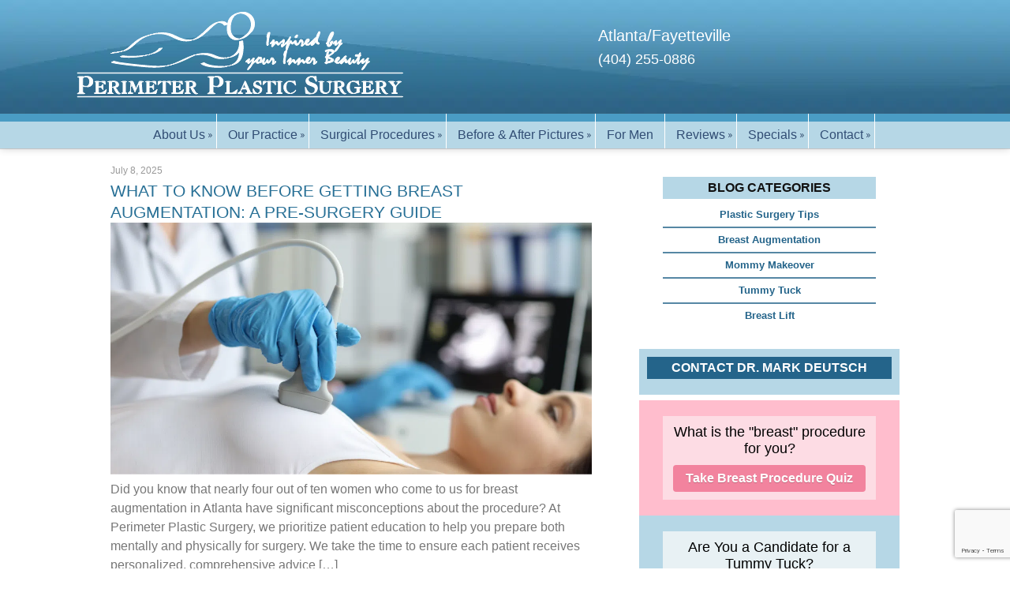

--- FILE ---
content_type: text/html; charset=UTF-8
request_url: https://www.perimeterplasticsurgery.com/category/tips/breast-augmentation-implants/
body_size: 51094
content:
<!DOCTYPE html>
<html lang="en-us">
<head> <script type="text/javascript">
/* <![CDATA[ */
var gform;gform||(document.addEventListener("gform_main_scripts_loaded",function(){gform.scriptsLoaded=!0}),document.addEventListener("gform/theme/scripts_loaded",function(){gform.themeScriptsLoaded=!0}),window.addEventListener("DOMContentLoaded",function(){gform.domLoaded=!0}),gform={domLoaded:!1,scriptsLoaded:!1,themeScriptsLoaded:!1,isFormEditor:()=>"function"==typeof InitializeEditor,callIfLoaded:function(o){return!(!gform.domLoaded||!gform.scriptsLoaded||!gform.themeScriptsLoaded&&!gform.isFormEditor()||(gform.isFormEditor()&&console.warn("The use of gform.initializeOnLoaded() is deprecated in the form editor context and will be removed in Gravity Forms 3.1."),o(),0))},initializeOnLoaded:function(o){gform.callIfLoaded(o)||(document.addEventListener("gform_main_scripts_loaded",()=>{gform.scriptsLoaded=!0,gform.callIfLoaded(o)}),document.addEventListener("gform/theme/scripts_loaded",()=>{gform.themeScriptsLoaded=!0,gform.callIfLoaded(o)}),window.addEventListener("DOMContentLoaded",()=>{gform.domLoaded=!0,gform.callIfLoaded(o)}))},hooks:{action:{},filter:{}},addAction:function(o,r,e,t){gform.addHook("action",o,r,e,t)},addFilter:function(o,r,e,t){gform.addHook("filter",o,r,e,t)},doAction:function(o){gform.doHook("action",o,arguments)},applyFilters:function(o){return gform.doHook("filter",o,arguments)},removeAction:function(o,r){gform.removeHook("action",o,r)},removeFilter:function(o,r,e){gform.removeHook("filter",o,r,e)},addHook:function(o,r,e,t,n){null==gform.hooks[o][r]&&(gform.hooks[o][r]=[]);var d=gform.hooks[o][r];null==n&&(n=r+"_"+d.length),gform.hooks[o][r].push({tag:n,callable:e,priority:t=null==t?10:t})},doHook:function(r,o,e){var t;if(e=Array.prototype.slice.call(e,1),null!=gform.hooks[r][o]&&((o=gform.hooks[r][o]).sort(function(o,r){return o.priority-r.priority}),o.forEach(function(o){"function"!=typeof(t=o.callable)&&(t=window[t]),"action"==r?t.apply(null,e):e[0]=t.apply(null,e)})),"filter"==r)return e[0]},removeHook:function(o,r,t,n){var e;null!=gform.hooks[o][r]&&(e=(e=gform.hooks[o][r]).filter(function(o,r,e){return!!(null!=n&&n!=o.tag||null!=t&&t!=o.priority)}),gform.hooks[o][r]=e)}});
/* ]]> */
</script>
<meta http-equiv="Content-Type" content="text/html; charset=UTF-8" /><script>if(navigator.userAgent.match(/MSIE|Internet Explorer/i)||navigator.userAgent.match(/Trident\/7\..*?rv:11/i)){var href=document.location.href;if(!href.match(/[?&]nowprocket/)){if(href.indexOf("?")==-1){if(href.indexOf("#")==-1){document.location.href=href+"?nowprocket=1"}else{document.location.href=href.replace("#","?nowprocket=1#")}}else{if(href.indexOf("#")==-1){document.location.href=href+"&nowprocket=1"}else{document.location.href=href.replace("#","&nowprocket=1#")}}}}</script><script>(()=>{class RocketLazyLoadScripts{constructor(){this.v="2.0.4",this.userEvents=["keydown","keyup","mousedown","mouseup","mousemove","mouseover","mouseout","touchmove","touchstart","touchend","touchcancel","wheel","click","dblclick","input"],this.attributeEvents=["onblur","onclick","oncontextmenu","ondblclick","onfocus","onmousedown","onmouseenter","onmouseleave","onmousemove","onmouseout","onmouseover","onmouseup","onmousewheel","onscroll","onsubmit"]}async t(){this.i(),this.o(),/iP(ad|hone)/.test(navigator.userAgent)&&this.h(),this.u(),this.l(this),this.m(),this.k(this),this.p(this),this._(),await Promise.all([this.R(),this.L()]),this.lastBreath=Date.now(),this.S(this),this.P(),this.D(),this.O(),this.M(),await this.C(this.delayedScripts.normal),await this.C(this.delayedScripts.defer),await this.C(this.delayedScripts.async),await this.T(),await this.F(),await this.j(),await this.A(),window.dispatchEvent(new Event("rocket-allScriptsLoaded")),this.everythingLoaded=!0,this.lastTouchEnd&&await new Promise(t=>setTimeout(t,500-Date.now()+this.lastTouchEnd)),this.I(),this.H(),this.U(),this.W()}i(){this.CSPIssue=sessionStorage.getItem("rocketCSPIssue"),document.addEventListener("securitypolicyviolation",t=>{this.CSPIssue||"script-src-elem"!==t.violatedDirective||"data"!==t.blockedURI||(this.CSPIssue=!0,sessionStorage.setItem("rocketCSPIssue",!0))},{isRocket:!0})}o(){window.addEventListener("pageshow",t=>{this.persisted=t.persisted,this.realWindowLoadedFired=!0},{isRocket:!0}),window.addEventListener("pagehide",()=>{this.onFirstUserAction=null},{isRocket:!0})}h(){let t;function e(e){t=e}window.addEventListener("touchstart",e,{isRocket:!0}),window.addEventListener("touchend",function i(o){o.changedTouches[0]&&t.changedTouches[0]&&Math.abs(o.changedTouches[0].pageX-t.changedTouches[0].pageX)<10&&Math.abs(o.changedTouches[0].pageY-t.changedTouches[0].pageY)<10&&o.timeStamp-t.timeStamp<200&&(window.removeEventListener("touchstart",e,{isRocket:!0}),window.removeEventListener("touchend",i,{isRocket:!0}),"INPUT"===o.target.tagName&&"text"===o.target.type||(o.target.dispatchEvent(new TouchEvent("touchend",{target:o.target,bubbles:!0})),o.target.dispatchEvent(new MouseEvent("mouseover",{target:o.target,bubbles:!0})),o.target.dispatchEvent(new PointerEvent("click",{target:o.target,bubbles:!0,cancelable:!0,detail:1,clientX:o.changedTouches[0].clientX,clientY:o.changedTouches[0].clientY})),event.preventDefault()))},{isRocket:!0})}q(t){this.userActionTriggered||("mousemove"!==t.type||this.firstMousemoveIgnored?"keyup"===t.type||"mouseover"===t.type||"mouseout"===t.type||(this.userActionTriggered=!0,this.onFirstUserAction&&this.onFirstUserAction()):this.firstMousemoveIgnored=!0),"click"===t.type&&t.preventDefault(),t.stopPropagation(),t.stopImmediatePropagation(),"touchstart"===this.lastEvent&&"touchend"===t.type&&(this.lastTouchEnd=Date.now()),"click"===t.type&&(this.lastTouchEnd=0),this.lastEvent=t.type,t.composedPath&&t.composedPath()[0].getRootNode()instanceof ShadowRoot&&(t.rocketTarget=t.composedPath()[0]),this.savedUserEvents.push(t)}u(){this.savedUserEvents=[],this.userEventHandler=this.q.bind(this),this.userEvents.forEach(t=>window.addEventListener(t,this.userEventHandler,{passive:!1,isRocket:!0})),document.addEventListener("visibilitychange",this.userEventHandler,{isRocket:!0})}U(){this.userEvents.forEach(t=>window.removeEventListener(t,this.userEventHandler,{passive:!1,isRocket:!0})),document.removeEventListener("visibilitychange",this.userEventHandler,{isRocket:!0}),this.savedUserEvents.forEach(t=>{(t.rocketTarget||t.target).dispatchEvent(new window[t.constructor.name](t.type,t))})}m(){const t="return false",e=Array.from(this.attributeEvents,t=>"data-rocket-"+t),i="["+this.attributeEvents.join("],[")+"]",o="[data-rocket-"+this.attributeEvents.join("],[data-rocket-")+"]",s=(e,i,o)=>{o&&o!==t&&(e.setAttribute("data-rocket-"+i,o),e["rocket"+i]=new Function("event",o),e.setAttribute(i,t))};new MutationObserver(t=>{for(const n of t)"attributes"===n.type&&(n.attributeName.startsWith("data-rocket-")||this.everythingLoaded?n.attributeName.startsWith("data-rocket-")&&this.everythingLoaded&&this.N(n.target,n.attributeName.substring(12)):s(n.target,n.attributeName,n.target.getAttribute(n.attributeName))),"childList"===n.type&&n.addedNodes.forEach(t=>{if(t.nodeType===Node.ELEMENT_NODE)if(this.everythingLoaded)for(const i of[t,...t.querySelectorAll(o)])for(const t of i.getAttributeNames())e.includes(t)&&this.N(i,t.substring(12));else for(const e of[t,...t.querySelectorAll(i)])for(const t of e.getAttributeNames())this.attributeEvents.includes(t)&&s(e,t,e.getAttribute(t))})}).observe(document,{subtree:!0,childList:!0,attributeFilter:[...this.attributeEvents,...e]})}I(){this.attributeEvents.forEach(t=>{document.querySelectorAll("[data-rocket-"+t+"]").forEach(e=>{this.N(e,t)})})}N(t,e){const i=t.getAttribute("data-rocket-"+e);i&&(t.setAttribute(e,i),t.removeAttribute("data-rocket-"+e))}k(t){Object.defineProperty(HTMLElement.prototype,"onclick",{get(){return this.rocketonclick||null},set(e){this.rocketonclick=e,this.setAttribute(t.everythingLoaded?"onclick":"data-rocket-onclick","this.rocketonclick(event)")}})}S(t){function e(e,i){let o=e[i];e[i]=null,Object.defineProperty(e,i,{get:()=>o,set(s){t.everythingLoaded?o=s:e["rocket"+i]=o=s}})}e(document,"onreadystatechange"),e(window,"onload"),e(window,"onpageshow");try{Object.defineProperty(document,"readyState",{get:()=>t.rocketReadyState,set(e){t.rocketReadyState=e},configurable:!0}),document.readyState="loading"}catch(t){console.log("WPRocket DJE readyState conflict, bypassing")}}l(t){this.originalAddEventListener=EventTarget.prototype.addEventListener,this.originalRemoveEventListener=EventTarget.prototype.removeEventListener,this.savedEventListeners=[],EventTarget.prototype.addEventListener=function(e,i,o){o&&o.isRocket||!t.B(e,this)&&!t.userEvents.includes(e)||t.B(e,this)&&!t.userActionTriggered||e.startsWith("rocket-")||t.everythingLoaded?t.originalAddEventListener.call(this,e,i,o):(t.savedEventListeners.push({target:this,remove:!1,type:e,func:i,options:o}),"mouseenter"!==e&&"mouseleave"!==e||t.originalAddEventListener.call(this,e,t.savedUserEvents.push,o))},EventTarget.prototype.removeEventListener=function(e,i,o){o&&o.isRocket||!t.B(e,this)&&!t.userEvents.includes(e)||t.B(e,this)&&!t.userActionTriggered||e.startsWith("rocket-")||t.everythingLoaded?t.originalRemoveEventListener.call(this,e,i,o):t.savedEventListeners.push({target:this,remove:!0,type:e,func:i,options:o})}}J(t,e){this.savedEventListeners=this.savedEventListeners.filter(i=>{let o=i.type,s=i.target||window;return e!==o||t!==s||(this.B(o,s)&&(i.type="rocket-"+o),this.$(i),!1)})}H(){EventTarget.prototype.addEventListener=this.originalAddEventListener,EventTarget.prototype.removeEventListener=this.originalRemoveEventListener,this.savedEventListeners.forEach(t=>this.$(t))}$(t){t.remove?this.originalRemoveEventListener.call(t.target,t.type,t.func,t.options):this.originalAddEventListener.call(t.target,t.type,t.func,t.options)}p(t){let e;function i(e){return t.everythingLoaded?e:e.split(" ").map(t=>"load"===t||t.startsWith("load.")?"rocket-jquery-load":t).join(" ")}function o(o){function s(e){const s=o.fn[e];o.fn[e]=o.fn.init.prototype[e]=function(){return this[0]===window&&t.userActionTriggered&&("string"==typeof arguments[0]||arguments[0]instanceof String?arguments[0]=i(arguments[0]):"object"==typeof arguments[0]&&Object.keys(arguments[0]).forEach(t=>{const e=arguments[0][t];delete arguments[0][t],arguments[0][i(t)]=e})),s.apply(this,arguments),this}}if(o&&o.fn&&!t.allJQueries.includes(o)){const e={DOMContentLoaded:[],"rocket-DOMContentLoaded":[]};for(const t in e)document.addEventListener(t,()=>{e[t].forEach(t=>t())},{isRocket:!0});o.fn.ready=o.fn.init.prototype.ready=function(i){function s(){parseInt(o.fn.jquery)>2?setTimeout(()=>i.bind(document)(o)):i.bind(document)(o)}return"function"==typeof i&&(t.realDomReadyFired?!t.userActionTriggered||t.fauxDomReadyFired?s():e["rocket-DOMContentLoaded"].push(s):e.DOMContentLoaded.push(s)),o([])},s("on"),s("one"),s("off"),t.allJQueries.push(o)}e=o}t.allJQueries=[],o(window.jQuery),Object.defineProperty(window,"jQuery",{get:()=>e,set(t){o(t)}})}P(){const t=new Map;document.write=document.writeln=function(e){const i=document.currentScript,o=document.createRange(),s=i.parentElement;let n=t.get(i);void 0===n&&(n=i.nextSibling,t.set(i,n));const c=document.createDocumentFragment();o.setStart(c,0),c.appendChild(o.createContextualFragment(e)),s.insertBefore(c,n)}}async R(){return new Promise(t=>{this.userActionTriggered?t():this.onFirstUserAction=t})}async L(){return new Promise(t=>{document.addEventListener("DOMContentLoaded",()=>{this.realDomReadyFired=!0,t()},{isRocket:!0})})}async j(){return this.realWindowLoadedFired?Promise.resolve():new Promise(t=>{window.addEventListener("load",t,{isRocket:!0})})}M(){this.pendingScripts=[];this.scriptsMutationObserver=new MutationObserver(t=>{for(const e of t)e.addedNodes.forEach(t=>{"SCRIPT"!==t.tagName||t.noModule||t.isWPRocket||this.pendingScripts.push({script:t,promise:new Promise(e=>{const i=()=>{const i=this.pendingScripts.findIndex(e=>e.script===t);i>=0&&this.pendingScripts.splice(i,1),e()};t.addEventListener("load",i,{isRocket:!0}),t.addEventListener("error",i,{isRocket:!0}),setTimeout(i,1e3)})})})}),this.scriptsMutationObserver.observe(document,{childList:!0,subtree:!0})}async F(){await this.X(),this.pendingScripts.length?(await this.pendingScripts[0].promise,await this.F()):this.scriptsMutationObserver.disconnect()}D(){this.delayedScripts={normal:[],async:[],defer:[]},document.querySelectorAll("script[type$=rocketlazyloadscript]").forEach(t=>{t.hasAttribute("data-rocket-src")?t.hasAttribute("async")&&!1!==t.async?this.delayedScripts.async.push(t):t.hasAttribute("defer")&&!1!==t.defer||"module"===t.getAttribute("data-rocket-type")?this.delayedScripts.defer.push(t):this.delayedScripts.normal.push(t):this.delayedScripts.normal.push(t)})}async _(){await this.L();let t=[];document.querySelectorAll("script[type$=rocketlazyloadscript][data-rocket-src]").forEach(e=>{let i=e.getAttribute("data-rocket-src");if(i&&!i.startsWith("data:")){i.startsWith("//")&&(i=location.protocol+i);try{const o=new URL(i).origin;o!==location.origin&&t.push({src:o,crossOrigin:e.crossOrigin||"module"===e.getAttribute("data-rocket-type")})}catch(t){}}}),t=[...new Map(t.map(t=>[JSON.stringify(t),t])).values()],this.Y(t,"preconnect")}async G(t){if(await this.K(),!0!==t.noModule||!("noModule"in HTMLScriptElement.prototype))return new Promise(e=>{let i;function o(){(i||t).setAttribute("data-rocket-status","executed"),e()}try{if(navigator.userAgent.includes("Firefox/")||""===navigator.vendor||this.CSPIssue)i=document.createElement("script"),[...t.attributes].forEach(t=>{let e=t.nodeName;"type"!==e&&("data-rocket-type"===e&&(e="type"),"data-rocket-src"===e&&(e="src"),i.setAttribute(e,t.nodeValue))}),t.text&&(i.text=t.text),t.nonce&&(i.nonce=t.nonce),i.hasAttribute("src")?(i.addEventListener("load",o,{isRocket:!0}),i.addEventListener("error",()=>{i.setAttribute("data-rocket-status","failed-network"),e()},{isRocket:!0}),setTimeout(()=>{i.isConnected||e()},1)):(i.text=t.text,o()),i.isWPRocket=!0,t.parentNode.replaceChild(i,t);else{const i=t.getAttribute("data-rocket-type"),s=t.getAttribute("data-rocket-src");i?(t.type=i,t.removeAttribute("data-rocket-type")):t.removeAttribute("type"),t.addEventListener("load",o,{isRocket:!0}),t.addEventListener("error",i=>{this.CSPIssue&&i.target.src.startsWith("data:")?(console.log("WPRocket: CSP fallback activated"),t.removeAttribute("src"),this.G(t).then(e)):(t.setAttribute("data-rocket-status","failed-network"),e())},{isRocket:!0}),s?(t.fetchPriority="high",t.removeAttribute("data-rocket-src"),t.src=s):t.src="data:text/javascript;base64,"+window.btoa(unescape(encodeURIComponent(t.text)))}}catch(i){t.setAttribute("data-rocket-status","failed-transform"),e()}});t.setAttribute("data-rocket-status","skipped")}async C(t){const e=t.shift();return e?(e.isConnected&&await this.G(e),this.C(t)):Promise.resolve()}O(){this.Y([...this.delayedScripts.normal,...this.delayedScripts.defer,...this.delayedScripts.async],"preload")}Y(t,e){this.trash=this.trash||[];let i=!0;var o=document.createDocumentFragment();t.forEach(t=>{const s=t.getAttribute&&t.getAttribute("data-rocket-src")||t.src;if(s&&!s.startsWith("data:")){const n=document.createElement("link");n.href=s,n.rel=e,"preconnect"!==e&&(n.as="script",n.fetchPriority=i?"high":"low"),t.getAttribute&&"module"===t.getAttribute("data-rocket-type")&&(n.crossOrigin=!0),t.crossOrigin&&(n.crossOrigin=t.crossOrigin),t.integrity&&(n.integrity=t.integrity),t.nonce&&(n.nonce=t.nonce),o.appendChild(n),this.trash.push(n),i=!1}}),document.head.appendChild(o)}W(){this.trash.forEach(t=>t.remove())}async T(){try{document.readyState="interactive"}catch(t){}this.fauxDomReadyFired=!0;try{await this.K(),this.J(document,"readystatechange"),document.dispatchEvent(new Event("rocket-readystatechange")),await this.K(),document.rocketonreadystatechange&&document.rocketonreadystatechange(),await this.K(),this.J(document,"DOMContentLoaded"),document.dispatchEvent(new Event("rocket-DOMContentLoaded")),await this.K(),this.J(window,"DOMContentLoaded"),window.dispatchEvent(new Event("rocket-DOMContentLoaded"))}catch(t){console.error(t)}}async A(){try{document.readyState="complete"}catch(t){}try{await this.K(),this.J(document,"readystatechange"),document.dispatchEvent(new Event("rocket-readystatechange")),await this.K(),document.rocketonreadystatechange&&document.rocketonreadystatechange(),await this.K(),this.J(window,"load"),window.dispatchEvent(new Event("rocket-load")),await this.K(),window.rocketonload&&window.rocketonload(),await this.K(),this.allJQueries.forEach(t=>t(window).trigger("rocket-jquery-load")),await this.K(),this.J(window,"pageshow");const t=new Event("rocket-pageshow");t.persisted=this.persisted,window.dispatchEvent(t),await this.K(),window.rocketonpageshow&&window.rocketonpageshow({persisted:this.persisted})}catch(t){console.error(t)}}async K(){Date.now()-this.lastBreath>45&&(await this.X(),this.lastBreath=Date.now())}async X(){return document.hidden?new Promise(t=>setTimeout(t)):new Promise(t=>requestAnimationFrame(t))}B(t,e){return e===document&&"readystatechange"===t||(e===document&&"DOMContentLoaded"===t||(e===window&&"DOMContentLoaded"===t||(e===window&&"load"===t||e===window&&"pageshow"===t)))}static run(){(new RocketLazyLoadScripts).t()}}RocketLazyLoadScripts.run()})();</script>
<!-- Google Tag Manager -->
<script type="rocketlazyloadscript">
(function(w,d,s,l,i){w[l]=w[l]||[];w[l].push({'gtm.start':
  new Date().getTime(),event:'gtm.js'});var f=d.getElementsByTagName(s)[0],
  j=d.createElement(s),dl=l!='dataLayer'?'&l='+l:'';j.async=true;j.src=
  'https://www.googletagmanager.com/gtm.js?id='+i+dl;f.parentNode.insertBefore(j,f);
})(window,document,'script','dataLayer','GTM-NC8RZ39');
</script>
<!-- End Google Tag Manager -->
<!-- Global site tag (gtag.js) - Google Ads & GA4 -->
<script type="rocketlazyloadscript" async data-rocket-src="https://www.googletagmanager.com/gtag/js?id=AW-1064511249"></script>
<script type="rocketlazyloadscript" async data-rocket-src="https://www.googletagmanager.com/gtag/js?id=G-MSMV235RNG"></script>
<script type="rocketlazyloadscript">
  window.dataLayer = window.dataLayer || [];
  function gtag(){dataLayer.push(arguments);}
  gtag('js', new Date());
  // Google Ads Conversion Tracking
  gtag('config', 'AW-1064511249');
  // Google Analytics 4
  gtag('config', 'G-MSMV235RNG');
</script>


<!--Set Viewport for Mobile Devices -->
<meta name="viewport" content="width=device-width, initial-scale=1, maximum-scale=1, user-scalable=no" />
<meta name="msvalidate.01" content="919EAB19CF4BDC8CAFFCFE2BB70F3C68" />
<title>
Breast Augmentation Tips &amp; Insights</title>
<link data-rocket-prefetch href="https://www.gstatic.com" rel="dns-prefetch">
<link data-rocket-prefetch href="https://www.googletagmanager.com" rel="dns-prefetch">
<link data-rocket-prefetch href="https://maxcdn.bootstrapcdn.com" rel="dns-prefetch">
<link data-rocket-prefetch href="https://cdnjs.cloudflare.com" rel="dns-prefetch">
<link data-rocket-prefetch href="https://cdn-cookieyes.com" rel="dns-prefetch">
<link data-rocket-prefetch href="https://cdn.callrail.com" rel="dns-prefetch">
<link data-rocket-prefetch href="https://www.google.com" rel="dns-prefetch">
<style id="wpr-usedcss">.fluid-width-video-wrapper{width:100%;position:relative;padding:0}.fluid-width-video-wrapper embed,.fluid-width-video-wrapper iframe,.fluid-width-video-wrapper object{position:absolute;top:0;left:0;width:100%;height:100%}img:is([sizes=auto i],[sizes^="auto," i]){contain-intrinsic-size:3000px 1500px}img.emoji{display:inline!important;border:none!important;box-shadow:none!important;height:1em!important;width:1em!important;margin:0 .07em!important;vertical-align:-.1em!important;background:0 0!important;padding:0!important}:root{--wp-block-synced-color:#7a00df;--wp-block-synced-color--rgb:122,0,223;--wp-bound-block-color:var(--wp-block-synced-color);--wp-editor-canvas-background:#ddd;--wp-admin-theme-color:#007cba;--wp-admin-theme-color--rgb:0,124,186;--wp-admin-theme-color-darker-10:#006ba1;--wp-admin-theme-color-darker-10--rgb:0,107,160.5;--wp-admin-theme-color-darker-20:#005a87;--wp-admin-theme-color-darker-20--rgb:0,90,135;--wp-admin-border-width-focus:2px}@media (min-resolution:192dpi){:root{--wp-admin-border-width-focus:1.5px}}:root{--wp--preset--font-size--normal:16px;--wp--preset--font-size--huge:42px}.screen-reader-text{border:0;clip-path:inset(50%);height:1px;margin:-1px;overflow:hidden;padding:0;position:absolute;width:1px;word-wrap:normal!important}.screen-reader-text:focus{background-color:#ddd;clip-path:none;color:#444;display:block;font-size:1em;height:auto;left:5px;line-height:normal;padding:15px 23px 14px;text-decoration:none;top:5px;width:auto;z-index:100000}html :where(.has-border-color){border-style:solid}html :where([style*=border-top-color]){border-top-style:solid}html :where([style*=border-right-color]){border-right-style:solid}html :where([style*=border-bottom-color]){border-bottom-style:solid}html :where([style*=border-left-color]){border-left-style:solid}html :where([style*=border-width]){border-style:solid}html :where([style*=border-top-width]){border-top-style:solid}html :where([style*=border-right-width]){border-right-style:solid}html :where([style*=border-bottom-width]){border-bottom-style:solid}html :where([style*=border-left-width]){border-left-style:solid}html :where(img[class*=wp-image-]){height:auto;max-width:100%}:where(figure){margin:0 0 1em}html :where(.is-position-sticky){--wp-admin--admin-bar--position-offset:var(--wp-admin--admin-bar--height,0px)}@media screen and (max-width:600px){html :where(.is-position-sticky){--wp-admin--admin-bar--position-offset:0px}}:root{--wp--preset--aspect-ratio--square:1;--wp--preset--aspect-ratio--4-3:4/3;--wp--preset--aspect-ratio--3-4:3/4;--wp--preset--aspect-ratio--3-2:3/2;--wp--preset--aspect-ratio--2-3:2/3;--wp--preset--aspect-ratio--16-9:16/9;--wp--preset--aspect-ratio--9-16:9/16;--wp--preset--color--black:#000000;--wp--preset--color--cyan-bluish-gray:#abb8c3;--wp--preset--color--white:#ffffff;--wp--preset--color--pale-pink:#f78da7;--wp--preset--color--vivid-red:#cf2e2e;--wp--preset--color--luminous-vivid-orange:#ff6900;--wp--preset--color--luminous-vivid-amber:#fcb900;--wp--preset--color--light-green-cyan:#7bdcb5;--wp--preset--color--vivid-green-cyan:#00d084;--wp--preset--color--pale-cyan-blue:#8ed1fc;--wp--preset--color--vivid-cyan-blue:#0693e3;--wp--preset--color--vivid-purple:#9b51e0;--wp--preset--gradient--vivid-cyan-blue-to-vivid-purple:linear-gradient(135deg,rgb(6, 147, 227) 0%,rgb(155, 81, 224) 100%);--wp--preset--gradient--light-green-cyan-to-vivid-green-cyan:linear-gradient(135deg,rgb(122, 220, 180) 0%,rgb(0, 208, 130) 100%);--wp--preset--gradient--luminous-vivid-amber-to-luminous-vivid-orange:linear-gradient(135deg,rgb(252, 185, 0) 0%,rgb(255, 105, 0) 100%);--wp--preset--gradient--luminous-vivid-orange-to-vivid-red:linear-gradient(135deg,rgb(255, 105, 0) 0%,rgb(207, 46, 46) 100%);--wp--preset--gradient--very-light-gray-to-cyan-bluish-gray:linear-gradient(135deg,rgb(238, 238, 238) 0%,rgb(169, 184, 195) 100%);--wp--preset--gradient--cool-to-warm-spectrum:linear-gradient(135deg,rgb(74, 234, 220) 0%,rgb(151, 120, 209) 20%,rgb(207, 42, 186) 40%,rgb(238, 44, 130) 60%,rgb(251, 105, 98) 80%,rgb(254, 248, 76) 100%);--wp--preset--gradient--blush-light-purple:linear-gradient(135deg,rgb(255, 206, 236) 0%,rgb(152, 150, 240) 100%);--wp--preset--gradient--blush-bordeaux:linear-gradient(135deg,rgb(254, 205, 165) 0%,rgb(254, 45, 45) 50%,rgb(107, 0, 62) 100%);--wp--preset--gradient--luminous-dusk:linear-gradient(135deg,rgb(255, 203, 112) 0%,rgb(199, 81, 192) 50%,rgb(65, 88, 208) 100%);--wp--preset--gradient--pale-ocean:linear-gradient(135deg,rgb(255, 245, 203) 0%,rgb(182, 227, 212) 50%,rgb(51, 167, 181) 100%);--wp--preset--gradient--electric-grass:linear-gradient(135deg,rgb(202, 248, 128) 0%,rgb(113, 206, 126) 100%);--wp--preset--gradient--midnight:linear-gradient(135deg,rgb(2, 3, 129) 0%,rgb(40, 116, 252) 100%);--wp--preset--font-size--small:13px;--wp--preset--font-size--medium:20px;--wp--preset--font-size--large:36px;--wp--preset--font-size--x-large:42px;--wp--preset--spacing--20:0.44rem;--wp--preset--spacing--30:0.67rem;--wp--preset--spacing--40:1rem;--wp--preset--spacing--50:1.5rem;--wp--preset--spacing--60:2.25rem;--wp--preset--spacing--70:3.38rem;--wp--preset--spacing--80:5.06rem;--wp--preset--shadow--natural:6px 6px 9px rgba(0, 0, 0, .2);--wp--preset--shadow--deep:12px 12px 50px rgba(0, 0, 0, .4);--wp--preset--shadow--sharp:6px 6px 0px rgba(0, 0, 0, .2);--wp--preset--shadow--outlined:6px 6px 0px -3px rgb(255, 255, 255),6px 6px rgb(0, 0, 0);--wp--preset--shadow--crisp:6px 6px 0px rgb(0, 0, 0)}:where(.is-layout-flex){gap:.5em}:where(.is-layout-grid){gap:.5em}:where(.wp-block-columns.is-layout-flex){gap:2em}:where(.wp-block-columns.is-layout-grid){gap:2em}:where(.wp-block-post-template.is-layout-flex){gap:1.25em}:where(.wp-block-post-template.is-layout-grid){gap:1.25em}#rmp_menu_trigger-9955{width:55px;height:55px;position:fixed;top:16px;border-radius:5px;display:none;text-decoration:none;left:3%;background:0 0;transition:transform .5s,background-color 1s}#rmp_menu_trigger-9955 .rmp-trigger-box{width:33px;color:#fff}#rmp_menu_trigger-9955 .responsive-menu-pro-inner{display:block}#rmp_menu_trigger-9955 .responsive-menu-pro-inner,#rmp_menu_trigger-9955 .responsive-menu-pro-inner::after,#rmp_menu_trigger-9955 .responsive-menu-pro-inner::before{width:33px;height:4px;background-color:#fff;border-radius:4px;position:absolute}#rmp_menu_trigger-9955.is-active .responsive-menu-pro-inner,#rmp_menu_trigger-9955.is-active .responsive-menu-pro-inner::after,#rmp_menu_trigger-9955.is-active .responsive-menu-pro-inner::before{background-color:#fff}#rmp_menu_trigger-9955:not(.is-active):hover .responsive-menu-pro-inner,#rmp_menu_trigger-9955:not(.is-active):hover .responsive-menu-pro-inner::after,#rmp_menu_trigger-9955:not(.is-active):hover .responsive-menu-pro-inner::before{background-color:#fff}#rmp_menu_trigger-9955 .responsive-menu-pro-inner::before{top:10px}#rmp_menu_trigger-9955 .responsive-menu-pro-inner::after{bottom:10px}#rmp_menu_trigger-9955.is-active .responsive-menu-pro-inner::after{bottom:0}@media screen and (max-width:991px){#rmp_menu_trigger-9955{display:block}#rmp-container-9955{position:fixed;top:0;margin:0;transition:transform .5s;overflow:auto;display:block;width:75%;background-color:#eaeaea;background-image:var(--wpr-bg-28249fb9-9663-4ff8-b70c-f900d93a2a69);height:100%;left:0;padding-top:0;padding-left:0;padding-bottom:0;padding-right:0}#rmp-menu-wrap-9955{padding-top:0;padding-left:0;padding-bottom:0;padding-right:0;background-color:#eaeaea}#rmp-menu-wrap-9955 .rmp-menu,#rmp-menu-wrap-9955 .rmp-submenu{width:100%;box-sizing:border-box;margin:0;padding:0}#rmp-menu-wrap-9955 .rmp-submenu-depth-1 .rmp-menu-item-link{padding-left:10%}#rmp-menu-wrap-9955 .rmp-submenu-depth-2 .rmp-menu-item-link{padding-left:15%}#rmp-menu-wrap-9955 .rmp-submenu.rmp-submenu-open{display:block}#rmp-menu-wrap-9955 .rmp-menu-item{width:100%;list-style:none;margin:0}#rmp-menu-wrap-9955 .rmp-menu-item-link{height:44px;line-height:44px;font-size:13px;border-bottom:1px solid #3c3c3c;font-family:inherit;color:#515151;text-align:left;background-color:#eaeaea;font-weight:400;letter-spacing:0;display:block;box-sizing:border-box;width:100%;text-decoration:none;position:relative;overflow:hidden;transition:background-color 1s,border-color 1s,1s;padding:0 5%;padding-right:54px}#rmp-menu-wrap-9955 .rmp-menu-item-link:after,#rmp-menu-wrap-9955 .rmp-menu-item-link:before{display:none}#rmp-menu-wrap-9955 .rmp-menu-item-link:focus,#rmp-menu-wrap-9955 .rmp-menu-item-link:hover{color:#969696;border-color:#3c3c3c;background-color:#b6d7e6}#rmp-menu-wrap-9955 .rmp-menu-item-link:focus{outline:0;border-color:unset;box-shadow:unset}#rmp-menu-wrap-9955 .rmp-menu-current-item .rmp-menu-item-link{color:#f7f7f7;border-color:#212121;background-color:#b6d7e6}#rmp-menu-wrap-9955 .rmp-menu-current-item .rmp-menu-item-link:focus,#rmp-menu-wrap-9955 .rmp-menu-current-item .rmp-menu-item-link:hover{color:#919191;border-color:#3f3f3f;background-color:#b6d7e6}#rmp-menu-wrap-9955 .rmp-menu-subarrow{position:absolute;top:0;bottom:0;text-align:center;overflow:hidden;background-size:cover;overflow:hidden;right:0;border-left-style:solid;border-left-color:#3c3c3c;border-left-width:1px;height:44px;width:44px;color:#515151;background-color:#eaeaea}#rmp-menu-wrap-9955 .rmp-menu-subarrow svg{fill:#515151}#rmp-menu-wrap-9955 .rmp-menu-subarrow:hover{color:#969696;border-color:#3c3c3c;background-color:#3c3c3c}#rmp-menu-wrap-9955 .rmp-menu-subarrow:hover svg{fill:#969696}#rmp-menu-wrap-9955 .rmp-menu-subarrow *{vertical-align:middle;line-height:44px}#rmp-menu-wrap-9955 .rmp-menu-subarrow-active{display:block;background-size:cover;color:#fff;border-color:#212121;background-color:#b6d7e6}#rmp-menu-wrap-9955 .rmp-menu-subarrow-active svg{fill:#fff}#rmp-menu-wrap-9955 .rmp-menu-subarrow-active:hover{color:#fff;border-color:#fff;background-color:#b6d7e6}#rmp-menu-wrap-9955 .rmp-menu-subarrow-active:hover svg{fill:#fff}#rmp-menu-wrap-9955 .rmp-submenu{display:none}#rmp-menu-wrap-9955 .rmp-submenu .rmp-menu-item-link{height:44px;line-height:44px;letter-spacing:0;font-size:13px;border-bottom:1px solid #3c3c3c;font-family:inherit;font-weight:400;color:#515151;text-align:left;background-color:#eaeaea}#rmp-menu-wrap-9955 .rmp-submenu .rmp-menu-item-link:focus,#rmp-menu-wrap-9955 .rmp-submenu .rmp-menu-item-link:hover{color:#969696;border-color:#3c3c3c;background-color:#3c3c3c}#rmp-menu-wrap-9955 .rmp-submenu .rmp-menu-current-item .rmp-menu-item-link{color:#f7f7f7;border-color:#212121;background-color:#236489}#rmp-menu-wrap-9955 .rmp-submenu .rmp-menu-current-item .rmp-menu-item-link:focus,#rmp-menu-wrap-9955 .rmp-submenu .rmp-menu-current-item .rmp-menu-item-link:hover{color:#919191;border-color:#3f3f3f;background-color:#43494c}#rmp-menu-wrap-9955 .rmp-submenu .rmp-menu-subarrow{right:0;border-right:unset;border-left-style:solid;border-left-color:#1d4354;border-left-width:0;height:39px;line-height:39px;width:40px;color:#fff;background-color:inherit}#rmp-menu-wrap-9955 .rmp-submenu .rmp-menu-subarrow:hover{color:#fff;border-color:#3f3f3f;background-color:inherit}#rmp-menu-wrap-9955 .rmp-submenu .rmp-menu-subarrow-active{color:#fff;border-color:#1d4354;background-color:inherit}#rmp-menu-wrap-9955 .rmp-submenu .rmp-menu-subarrow-active:hover{color:#fff;border-color:#3f3f3f;background-color:inherit}#rmp-search-box-9955{display:block;padding-top:0;padding-left:5%;padding-bottom:0;padding-right:5%}#rmp-search-box-9955 .rmp-search-form{margin:0}#rmp-search-box-9955 .rmp-search-box{background:#fff;border:1px solid #dadada;color:#333;width:100%;padding:0 5%;border-radius:30px;height:45px;-webkit-appearance:none}#rmp-search-box-9955 .rmp-search-box::placeholder{color:#c7c7cd}#rmp-search-box-9955 .rmp-search-box:focus{background-color:#fff;outline:#dadada solid 2px;color:#333}#rmp-menu-title-9955{background-color:#43494c;color:#fff;text-align:left;font-size:14px;padding-top:10%;padding-left:5%;padding-bottom:0;padding-right:5%;font-weight:400;transition:background-color 1s,border-color 1s,color 1s}#rmp-menu-title-9955:hover{background-color:#43494c;color:#878787}#rmp-menu-title-9955>.rmp-menu-title-link{color:#fff;width:100%;background-color:unset;text-decoration:none}#rmp-menu-title-9955>.rmp-menu-title-link:hover{color:#878787}#rmp-menu-additional-content-9955{padding-top:0;padding-left:5%;padding-bottom:0;padding-right:5%;color:#fff;text-align:center;font-size:16px}}.rmp-container{display:none;visibility:visible;padding:0;z-index:99998;transition:all .3s}.rmp-container.rmp-push-left{transform:translateX(-100%);-ms-transform:translateX(-100%);-webkit-transform:translateX(-100%);-moz-transform:translateX(-100%)}.rmp-container.rmp-push-left.rmp-menu-open{transform:translateX(0);-ms-transform:translateX(0);-webkit-transform:translateX(0);-moz-transform:translateX(0)}.rmp-container::-webkit-scrollbar{width:0}.rmp-container ::-webkit-scrollbar-track{box-shadow:inset 0 0 5px transparent}.rmp-container ::-webkit-scrollbar-thumb{background:0 0}.rmp-container ::-webkit-scrollbar-thumb:hover{background:0 0}.rmp-container .rmp-menu-wrap .rmp-menu{transition:none;border-radius:0;box-shadow:none;background:0 0;border:0;bottom:auto;box-sizing:border-box;clip:auto;color:#666;display:block;float:none;font-family:inherit;font-size:14px;height:auto;left:auto;line-height:1.7;list-style-type:none;margin:0;min-height:auto;max-height:none;opacity:1;outline:0;overflow:visible;padding:0;position:relative;pointer-events:auto;right:auto;text-align:left;text-decoration:none;text-indent:0;text-transform:none;transform:none;top:auto;visibility:inherit;width:auto;word-wrap:break-word;white-space:normal}.rmp-container .rmp-menu-additional-content{display:block;word-break:break-word}.rmp-container .rmp-menu-title{display:flex;flex-direction:column}button.rmp_menu_trigger{z-index:999999;overflow:hidden;outline:0;border:0;display:none;margin:0;transition:transform .5s,background-color .5s;padding:0}button.rmp_menu_trigger .responsive-menu-pro-inner::after,button.rmp_menu_trigger .responsive-menu-pro-inner::before{content:"";display:block}button.rmp_menu_trigger .responsive-menu-pro-inner::before{top:10px}button.rmp_menu_trigger .responsive-menu-pro-inner::after{bottom:10px}button.rmp_menu_trigger .rmp-trigger-box{width:40px;display:inline-block;position:relative;pointer-events:none;vertical-align:super}.rmp-menu-trigger-boring .responsive-menu-pro-inner{transition-property:none}.rmp-menu-trigger-boring .responsive-menu-pro-inner::after,.rmp-menu-trigger-boring .responsive-menu-pro-inner::before{transition-property:none}.rmp-menu-trigger-boring.is-active .responsive-menu-pro-inner{transform:rotate(45deg)}.rmp-menu-trigger-boring.is-active .responsive-menu-pro-inner:before{top:0;opacity:0}.rmp-menu-trigger-boring.is-active .responsive-menu-pro-inner:after{bottom:0;transform:rotate(-90deg)}.dashicons{font-family:dashicons;display:inline-block;line-height:1;font-weight:400;font-style:normal;text-decoration:inherit;text-transform:none;text-rendering:auto;-webkit-font-smoothing:antialiased;-moz-osx-font-smoothing:grayscale;width:20px;height:20px;font-size:20px;vertical-align:top;text-align:center;transition:color .1s ease-in}.dashicons-hidden:before{content:"\f530"}.dashicons-trash:before{content:"\f182"}.dashicons-visibility:before{content:"\f177"}@font-face{font-display:swap;font-family:FontAwesome;src:url('https://maxcdn.bootstrapcdn.com/font-awesome/4.3.0/fonts/fontawesome-webfont.eot?v=4.3.0');src:url('https://maxcdn.bootstrapcdn.com/font-awesome/4.3.0/fonts/fontawesome-webfont.eot?#iefix&v=4.3.0') format('embedded-opentype'),url('https://maxcdn.bootstrapcdn.com/font-awesome/4.3.0/fonts/fontawesome-webfont.woff2?v=4.3.0') format('woff2'),url('https://maxcdn.bootstrapcdn.com/font-awesome/4.3.0/fonts/fontawesome-webfont.woff?v=4.3.0') format('woff'),url('https://maxcdn.bootstrapcdn.com/font-awesome/4.3.0/fonts/fontawesome-webfont.ttf?v=4.3.0') format('truetype'),url('https://maxcdn.bootstrapcdn.com/font-awesome/4.3.0/fonts/fontawesome-webfont.svg?v=4.3.0#fontawesomeregular') format('svg');font-weight:400;font-style:normal}.fa{display:inline-block;font:14px/1 FontAwesome;font-size:inherit;text-rendering:auto;-webkit-font-smoothing:antialiased;-moz-osx-font-smoothing:grayscale;transform:translate(0,0)}.fa-star:before{content:"\f005"}.no-js .owl-carousel{display:block}.owl-height{transition:height .5s ease-in-out}a,abbr,acronym,address,big,blockquote,body,caption,cite,code,dd,del,dfn,div,dl,dt,em,fieldset,font,form,h1,h2,h3,h4,h5,h6,html,iframe,img,ins,kbd,label,legend,li,object,ol,p,pre,s,samp,small,span,strike,strong,sub,sup,table,tbody,td,tfoot,th,thead,tr,tt,ul,var{margin:0;padding:0;border:0;outline:0;font-weight:inherit;font-style:inherit;font-size:100%;font-family:inherit;vertical-align:baseline}body{line-height:1;color:#000;background:#fff}ol,ul{list-style:none}table{border-collapse:separate;border-spacing:0}caption,td,th{text-align:left;font-weight:400}blockquote:after,blockquote:before{content:""}blockquote{quotes:"" ""}html body * dd.clear,html body * div.clear,html body * li.clear,html body * span.clear{background:0 0;border:0;clear:both;display:block;float:none;font-size:0;list-style:none;margin:0;padding:0;overflow:hidden;visibility:hidden;width:0;height:0}.clearfix:after{clear:both;content:'.';display:block;visibility:hidden;height:0}.clearfix{display:inline-block}* html .clearfix{height:1%}.clearfix{display:block}html{-webkit-text-size-adjust:none}body{background:var(--wpr-bg-9be54df4-1ddf-4986-8501-d7cb056bb450);font-family:"Helvetica Neue",Helvetica,Arial,sans-serif;font-size:14px;line-height:1.5em;color:#777}label{display:block;margin-bottom:5px;font-size:12px;font-weight:600;color:#777}input,textarea{padding:8px;background:0 0;font-size:14px;line-height:1.6em;background:#fff;border:none;border-radius:4px}textarea{width:90%;max-width:520px;padding:8px;margin:0;border:1px solid #e0e0e0}input[type=email],input[type=password],input[type=text]{width:90%;max-width:280px;border:1px solid #e0e0e0}a{color:#1abc9c;text-decoration:none;-webkit-transition:.15s ease-in-out;-moz-transition:.15s ease-in-out;-webkit-font-smoothing:antialiased!important;text-shadow:1px 1px 1px rgba(0,0,0,.004)}a:hover{color:#111}strong{font-weight:700}em{font-style:italic}img{max-width:100%;height:auto}embed,iframe,object{max-width:100%}.no_display{display:none}pre{padding:15px;margin:0 0 22px;background-color:#f0f0f0;border:1px solid #dadada;overflow-x:auto;overflow-y:auto;white-space:pre-wrap;word-wrap:break-word;text-indent:0;font-family:'Courier New',Courier,monospace;font-size:12px;line-height:1.3em;color:#000;orphans:2;text-transform:none;widows:2}small{font-size:75%}sub,sup{font-size:75%;line-height:0;position:relative;vertical-align:baseline}sup{top:-.5em}sub{bottom:-.25em}table{border-collapse:collapse;border-spacing:0}em,i{font-style:italic}abbr,acronym,dfn{border-bottom:1px dotted #666;cursor:help}address{display:block;margin:0 0 1.625em}ins{text-decoration:none}#wrapper{background:#fff;overflow:hidden!important}#header-contact-container{width:100%;background:#444;overflow:visible}#header-contacts{max-width:1000px;margin:auto;padding:0 10px;position:relative;color:#999;font-size:11px;font-weight:700;overflow:visible}#header-container{width:100%;background:#222;position:relative;position:fixed;z-index:4;box-shadow:0 0 10px rgba(0,0,0,.2)}#header{max-width:1000px;padding:10px 20px;margin:auto;position:relative}#top-navigation-container{float:right}#title-container{background:#1abc9c}#content-container{padding-top:50px}#content{max-width:1000px;margin:auto;padding:60px 20px;position:relative}#left-column{float:left;width:61%}#right-column{float:right;width:33%}#footer-container{padding:40px 20px 20px;background:#333;position:relative;z-index:2}#footer{max-width:1000px;margin:0 auto}#footer-base-container{padding:10px;background:#252525;position:relative;z-index:2}.footer-text{max-width:1000px;margin:auto;padding:0;overflow:hidden;clear:both;color:#999;font-size:11px}#footer-navigation-container{display:block;overflow:hidden;margin-bottom:3px}button,input,textarea{font-family:Helvetica,Arial,sans-serif;font-size:14px;line-height:1.5em;color:#595959}button,input[type=button],input[type=submit]{cursor:pointer}fieldset{padding:10px;margin-bottom:20px;background:#f4f4f4;border-radius:#ccc;border-radius:5px}fieldset p:last-child{margin-bottom:0}.three-column .column{float:left;width:31.333333%;margin-right:3%;margin-bottom:30px}.three-column .column:nth-child(3n+3){margin-right:0}.three-column .column:nth-child(3n+4){clear:left}.three-column .price{clear:both}.title-block{max-width:1000px;padding:60px 20px;margin:auto}.title-block h2{color:#fff;font-size:65px;line-height:65px;font-weight:600;letter-spacing:-4px}.title-block h2 a{color:#fff}.title-block h2 a:hover{color:#1abc9c}.title-block p{max-width:600px;margin:10px 0 0;font-size:16px;color:#fff}.post-title-block{margin:0 0 30px}.post-title{padding:0;margin:0;font-weight:600;color:#111}.post-title a{color:#111}.post-title a:hover{color:#1abc9c}.post-title-block .post-title{font-size:38px;line-height:38px}.post-date{margin-bottom:10px;color:#999;font-size:12px}button,input[type=submit]{display:inline-block;padding:8px 15px;border:none;text-shadow:0 1px 0 rgba(0,0,0,.2);font-size:11px;font-weight:600;line-height:1em;border-radius:4px}.button{display:inline-block;padding:8px 15px;border:none;text-shadow:0 1px 0 rgba(0,0,0,.2);font-size:11px;font-weight:600;line-height:1em;border-radius:4px}button.button{padding:0 15px;height:30px}label.checkbox{display:inline-block}td .coupon .button{float:left;height:30px;padding:0 10px;margin:0;background:#ddd;border:none;text-shadow:none;color:#333;border-radius:0 2px 2px 0}td .coupon .button:hover{background-color:#1abc9c;color:#fff}.post-content .read-more{display:inline-block;padding:4px 14px;margin:15px 0 0;border-radius:4px;background-color:#eee;color:#777;font-weight:600;font-size:12px}.post-content .read-more:hover{background-color:#e0e0e0;color:#595959}.pagination .next a{background-color:#1abc9c;background-image:var(--wpr-bg-6ff0793b-b9d5-442b-a573-8d0ff5c04958);background-position:-45px 8px;background-repeat:no-repeat}.pagination .previous a{background-color:#1abc9c;background-image:var(--wpr-bg-8247cd35-1dd3-4bc9-a30d-5cf7849be6ff);background-position:8px 8px;background-repeat:no-repeat}.video-slider-buttons{float:right;overflow:hidden;margin-bottom:10px}.gform_footer input[type=button],.gform_footer input[type=submit]{width:auto;padding:5px;margin-bottom:5px;background:#3e7fb0;border:none;border-radius:4px;font-weight:700;font-size:14px;color:#fff}.gform_footer input[type=button]:hover,.gform_footer input[type=submit]:hover{background:#000}.gform_footer input[type=button]:active,.gform_footer input[type=submit]:active{position:relative;top:1px}#crumbs-container{background:#ebebeb;position:relative;z-index:2;font-size:14px;font-weight:600}.logo{float:left}.logo h1,.logo img{margin:0;padding:0;display:block}ul#nav{float:right;margin:0 0 0 40px;position:absolute;right:20px;bottom:15px;font-size:11px;font-weight:600}ul#nav li{float:left;margin-left:30px;position:relative}ul#nav li a{display:block;margin:0;border-radius:5px;color:#fff;text-transform:uppercase}ul#nav ul.sub-menu{display:none;padding:3px;position:absolute;top:35px;z-index:10;background:#252525;border-radius:0 0 5px 5px;text-transform:none}ul#nav ul.sub-menu ul{left:156px;top:0;border-radius:5px}ul#nav li:last-child ul.sub-menu ul{left:auto;right:156px}ul#nav ul.sub-menu li{clear:both;width:150px;padding:0;margin:0}ul#nav ul.sub-menu li:last-child{border-bottom:none}ul#nav ul.sub-menu li a{display:block;padding:6px 10px;font-weight:400;color:#ccc;border-radius:3px}ul#nav ul.sub-menu li a:hover{background:#1abc9c;color:#fff}.header-cart-button{float:right;background:#555;padding:5px 10px;color:#999}.header-cart-button i{padding-right:10px}.header-cart-button:hover{background-color:#111;color:#fff}.header-cart{display:none;width:180px;padding:10px;background:#111;position:absolute;top:32px;right:10px;z-index:90;color:#fff;font-size:11px;font-weight:700}.header-cart ul{margin:0;padding:0;overflow:hidden}.header-cart ul li{padding:0;margin:0 0 10px;list-style-type:none}.header-cart h4{margin-bottom:0;text-transform:uppercase}.header-cart h4 a{color:#fff}.no-slider{margin-top:0!important;box-shadow:none!important}.testimonials-content-widget{border-bottom:2px solid #ebebeb;text-align:center;overflow:hidden}.testimonials-container{overflow:hidden;max-width:1000px;padding:0 10px 30px;margin:auto}.testimonial-item{display:none;margin:0 15%}.testimonial-item:first-child{display:block}.testimonial-item blockquote{margin-bottom:30px;font-size:20px;line-height:33px;color:#999}#home_page_three_column.widget-list{max-width:1000px;padding:0;margin:60px auto;background:#f4f4f4;color:#777}#home_page_three_column .widget{float:left;width:33.333333%;margin:0;line-height:1.6em;font-size:13px}#home_page_three_column .widget .content{padding:20px;border-right:2px solid #ebebeb}#home_page_three_column .widget:nth-child(3n+3) .content{border:none}#home_page_three_column .widgettitle{margin-bottom:20px;font-size:16px;font-weight:600;color:#333;text-align:left}#home_page_three_column .widgettitle a{color:#333}#home_page_three_column .widgettitle a:hover{color:#000}.post-list .post{margin-bottom:60px}.post-content{position:relative}.copy p{margin-bottom:26px;color:#777}.copy ul{list-style:disc;margin:0 0 26px 30px}.copy ol{list-style:decimal;margin:0 0 26px 30px}.copy ol li,.copy ul li{margin-bottom:0;float:none}.copy img{display:block}.copy a{font-weight:700;color:#1abc9c}.copy a:hover{color:#333}.copy h2{font-size:24px;margin-bottom:26px;color:#333}.copy h3{font-size:20px;margin-bottom:26px;color:#333}.copy h4{font-size:16px;margin-bottom:26px;color:#333}.copy h5{font-size:14px;margin-bottom:26px;color:#333}.copy blockquote{padding-left:15px;margin:0 0 26px;font-weight:500;font-style:italic}.pagination{overflow:hidden;clear:both;display:block;text-align:center}.pagination li{float:left;margin-right:2px}.pagination li.page-count{margin:0 15px;font-family:"Helvetica Neue",Helvetica,Arial,sans-serif;font-size:12px;font-weight:600}.pagination .next a,.pagination .previous a{display:inline-block;height:25px;width:25px;border-radius:4px}.pagination li.page-count{margin-top:2px}.gallery-slider{overflow:hidden;position:relative}.controls{width:82px;position:absolute;top:30px;left:30px;z-index:3}.gallery-slider .next,.gallery-slider .previous{float:right;display:block;width:34px;height:34px;border-radius:100%;background:var(--wpr-bg-dc4495f4-b0d5-4c31-bccc-95087d5c9bc0) no-repeat #fff;z-index:3;overflow:hidden;text-indent:-99999px}.gallery-slider .next{background-position:-179px 12px;margin-left:10px}.gallery-slider .previous{background-position:13px 12px}.gallery-slider .next:hover,.gallery-slider .previous:hover{background-color:rgba(255,255,255,.7);border-color:#a3a07d}.team-member{float:left}.team-member a{display:block}#map{display:block;height:350px!important;width:100%!important}.price{margin-bottom:15px;font-weight:600;font-size:14px;color:#777}.price del{font-size:12px;color:#999;font-weight:400}.quantity{float:left;width:30%;height:30px;margin-right:10px;position:relative}table{width:100%;margin-bottom:30px;border-collapse:collapse}table th{padding:10px;border-bottom:2px solid #e0e0e0;vertical-align:top;color:#333;font-weight:600}table td{padding:10px;border-bottom:1px solid #e0e0e0;vertical-align:top}table tr:last-child td{border:none}table tfoot{border-top:2px solid #e0e0e0}table tfoot th{text-align:left;border-bottom:1px solid #e0e0e0}table tfoot td{text-align:right}table tfoot tr:last-child th{border-bottom:none}td .coupon{float:left;font-size:12px;overflow:hidden}td .coupon label{display:none}td .coupon input{float:left;width:40%;padding:0 10px;margin:0;height:28px;border-radius:2px 0 0 2px;border:1px solid #ccc;border-right:none;background:#fff}.button{float:right;display:inline-block;background:#1abc9c;padding:8px 16px;border:none}.button a,.button a:hover,button,input[type=submit]{color:#fff}.button a:hover{background:#333}.copy ul.products{list-style:none;margin:0;overflow:hidden}#right-column .widgettitle{margin-bottom:10px;font-size:16px;font-weight:600}.sidebar{background:#f4f4f4}.sidebar a{color:#1abc9c}.sidebar a:hover{color:#111}.sidebar .widgettitle{color:#111}#right-column .widgettitle a{color:#111}#right-column .widgettitle a:hover{color:#1abc9c}#right-column .widget{padding:30px;border-bottom:2px solid #ebebeb;line-height:1.6em;font-size:13px}#right-column .widget:last-child{border-bottom:none}#right-column .widget li{padding-bottom:5px}#right-column .widget li:last-child{padding-bottom:0;border-bottom:none}#right-column .column{float:none}.latest-videos{overflow:hidden;padding:0!important;margin:30px}.latest-videos .widgettitle{margin-bottom:5px}.latest-videos .content{width:2000px;position:relative;overflow:hidden}#site-wide-container{width:100%;background:#1abc9c;position:relative;z-index:3}.site-wide-cta{max-width:1000px;margin:0 auto;padding:30px 10px;overflow:hidden;text-align:center}#site-wide-container .arrow{width:0;margin-left:auto;margin-right:auto;left:0;right:0;position:absolute;top:0;margin:0 auto;border-right:14px solid transparent;border-left:14px solid transparent;border-top:13px solid #fff}.site-wide-cta span{margin:0 40px 0 0;padding:0;color:#fff;font-weight:600;font-size:20px;line-height:40px}#footer{font-size:13px;overflow:hidden}.footer-widgets a{color:#eee}.footer-widgets .widget ul{margin:0}.footer-widgets .widget li{padding:0 0 8px;margin:0 0 8px;border-bottom:2px solid #444}.footer-widgets .widget li:last-child{padding:0;margin:0;border:none}.footer-widgets .widgettitle{margin-bottom:20px;font-size:14px;font-weight:600;color:#fff}.footer-widgets .widgettitle a{color:#fff}.footer-widgets .widgettitle a:hover{color:#eee}.footer-text p{float:left}ul.gform_fields{margin:0;padding:0}ul.gform_fields .gfield{overflow:hidden;margin-bottom:15px}.gfield textarea{width:97%;max-width:600px;padding:8px;background:#fff;border:1px solid #ddd;box-shadow:inset 1px 1px 2px rgba(0,0,0,.09)}.gfield input{width:90%;padding:8px;background:#fff;border:1px solid #ddd;box-shadow:inset 1px 1px 2px rgba(0,0,0,.09)}.gfield .gfield_label{display:block;margin-bottom:5px;font-size:15px;font-weight:700;color:#333}.gfield label{font-size:12px;color:#999;margin-bottom:0}#gform_widget-2{background-color:#b6d7e6!important;margin:7px 0!important;padding-bottom:0!important}#gform_10 li{padding-bottom:0!important;margin-bottom:5px}ul#gform_fields_10 li{padding-right:0!important}li#gform_widget-2{padding:10px!important}#header-container{background:var(--wpr-bg-b1872331-e1f5-48ba-be65-c869f47841ea) repeat-x;background-color:#b6d7e6!important;position:relative!important}#header{max-width:1100px!important;padding-bottom:13px}#subhead-mobile{display:none}#contact-header span{display:block;font-family:Raleway,sans-serif;color:#fff}.line1{text-transform:uppercase;font-weight:200;font-size:18px}.line3{font-size:20px}#mobile-links{display:none}#home_page_three_column a,.sidebar a{color:#24648a!important}.post-list .post{margin-bottom:0}body{font-size:16px!important}.gform_wrapper.gf_browser_chrome ul.gform_fields li.gfield input[type=radio]{margin-left:1px!important}@media only screen and (min-width:600px){.menu-item-has-children{background-image:var(--wpr-bg-e6405545-73df-4e56-8357-39a169d712e4)!important;background-repeat:no-repeat;background-position:right 65%}.header-logo{float:right;margin-top:-15px}#outside-navbar{border-top:10px solid #4a9cc4;width:100%;background:#b6d7e6;z-index:99999}#navigation-container{margin-top:-10px;z-index:99999999;position:relative}.sub-menu li a{border-top:none!important;border-radius:7px!important}.sub-menu li{float:left!important;display:inline-block;clear:none!important;width:220px!important;border-radius:7px!important}.sub-menu{width:450px;border-radius:7px!important;border:1px solid #d7d7d7}ul#nav ul.sub-menu{background-color:#fff!important}ul#nav ul.sub-menu li a:hover{background-color:#24648a!important;color:#fff!important}ul#nav{float:left;margin:0 0 0 40px;position:relative;right:inherit;bottom:inherit}ul#nav .menu-item-4856 ul.sub-menu li{float:none!important;display:block}#nav li{border-right:1px solid #fff}ul#nav li{margin-left:0}ul#nav li a{font-size:16px!important;margin:0 18px;text-transform:capitalize;font-weight:400;color:#314d74!important;border-top:10px solid #4a9cc4;border-radius:0;padding:5px 14px;margin:0}.sub-menu .sub-menu{max-width:200px!important}.sub-menu .sub-menu li{float:none!important;clear:both!important;max-width:150px!important}}#content-container{padding-top:0!important}#title-container{background-color:transparent!important}.title-block h2{color:#287096!important;font-size:23px!important;line-height:auto;font-weight:200;letter-spacing:inherit;text-transform:uppercase}.title-block h1{color:#287096!important;font-size:23px!important;line-height:auto;font-weight:200;letter-spacing:inherit;text-transform:uppercase}.title-block{padding:0}#content{padding:15px 20px}.widget p{font-family:Arial;font-size:16px;color:#000;margin:22px 0}.widget{border-bottom:none!important}.widget h4{color:#fff;text-transform:uppercase;font-weight:700;text-align:center;background:#24648a;padding:4px;font-size:17px}#right-column .widget{padding:20px 30px}#text-359162557{background-color:#ffbdcd}#text-359162553{background-color:#b6d7e6!important;margin-top:10px}#gform_wrapper_5{margin-top:-10px}#gform_5 .gform_footer{clear:none;padding:.5em 0 .625em}#gform_submit_button_5{float:left;margin-top:-20px}input[type=text]{max-width:1100px!important}h6{text-transform:uppercase;color:#fff;font-weight:200;font-family:Raleway,sans-serif;margin-bottom:10px;font-size:18px}#footer-container{background-color:#fff!important}.footer-widgets .widgettitle{color:#4a9cc4!important;font-family:'Source Sans Pro',sans-serif;margin-bottom:5px}.footer-widgets h4{background:0 0!important;text-transform:capitalize!important;font-family:'Source Sans Pro',sans-serif}.footer-widgets li a{color:#000}.footer-widgets .widget li{border-bottom:1px solid #91cae6;padding:3px 0 2px!important;margin:0!important}.footer-widgets a:hover{color:#494949!important}.footer-widgets .widget li:first-child{border-top:1px solid #91cae6!important}.footer-widgets .widget li:last-child{border-bottom:1px solid #91cae6!important}.site-wide-cta{display:none!important}.footer-text p{text-align:center}#footer-base-container{background-color:#236489!important}.footer-text p{color:#fff!important}.social-footer{text-align:center;overflow:auto;width:400px;margin:0 auto}.social-footer img{margin-right:5px}.footer-text p{font-size:14px;font-family:'Source Sans Pro',sans-serif;font-weight:200!important}.archive .title-block{display:none}.archive #right-column{margin-top:0}h2.post-title,h3.post-title{color:#287096!important;font-size:32px!important;line-height:auto;font-weight:200;letter-spacing:inherit;text-transform:uppercase}#menu-drop-button{display:none}#wrapper{overflow:hidden!important}@media only screen and (min-width:1024px){#contact-header{float:right;margin-left:100px;min-width:350px;padding-top:20px}#contact-header p{line-height:30px;float:left;margin-right:120px}}@media only screen and (max-width:1024px){.menu-item-has-children{background-position:50% 91%}#contact-header{float:right;margin-left:0;min-width:auto!important;padding-top:20px}#contact-header p{line-height:30px;float:left;margin-right:10px}.logo{float:left!important;width:48%}.title-block{padding:0!important;position:relative;top:15px}}@media only screen and (max-width:950px){#wrapper,body{width:100%}}@media only screen and (max-width:848px){#menu-drop-button{background:url(https://www.perimeterplasticsurgery.com/wp-content/themes/flatpack/images/layout/drop-down.png) center left no-repeat!important;z-index:5;float:left!important;height:18px!important;width:100%!important;margin:5px 0 0;text-transform:uppercase!important;color:#5a5a5a!important;margin-bottom:15px!important;box-sizing:border-box;-moz-box-sizing:border-box;background-color:#fff!important;padding:20px 0 20px 18px;line-height:3px;border:1px solid #d7d7d7;border-radius:4px}}@media only screen and (max-width:600px){#menu-drop-button{display:block}#contact-header{display:none}.logo img{margin:0 auto}.logo{float:none!important;margin-bottom:10px;width:100%!important;margin:0 auto!important}ul#nav ul.sub-menu li a:hover{background-color:#24648a!important}ul#nav li a:hover{color:#fff!important}#mobile-icons,#outside-navbar{display:none}}@media only screen and (max-width:480px){*{max-width:100%!important}#header{padding:0 20px}#header-container{background-color:#58abd3!important;background-image:none!important}#footer-container,#footer-navigation-container,#site-wide-container,.bottom-address{display:none}#right-column{margin-top:0!important}#contact-header{display:none}#subhead-mobile{text-align:center;color:#fff;padding-bottom:8px;display:inline!important}.logo img{margin:0 auto}.logo{float:right!important;margin-bottom:10px;width:70%!important;margin:0 auto!important;padding:8px!important;box-sizing:border-box;-moz-box-sizing:border-box}#header .break-time{display:none}#menu-drop-button{margin:47px 0 0}#mobile-icons{padding:8px!important;float:left;width:100%;clear:both;box-sizing:border-box;-moz-box-sizing:border-box;margin-top:0}#outside-navbar{clear:both;margin-top:5px}#menu-drop-button>span{padding-left:31px;font-size:17px;box-sizing:border-box;-moz-box-sizing:border-box}#mobile-links{display:block}ul#nav li a{color:#fff!important}#mobile-links a{background:#13374d;color:#fff;font-weight:400!important;display:block;width:32%;float:left;margin-left:2px;text-align:center;padding:10px 0;margin:5px 0;font-family:Lato,sans-serif;margin-left:3px;font-size:18px}.sidebar{width:100%;background:0 0!important}.textwidget{width:100%;text-align:center}.social-footer{width:75%;padding-left:10px}.social-footer li{margin:0 7px}}#crumbs-container{background-color:#fff!important;border-bottom:1px solid #d7d7d7}.post-title-block{margin:0 0 10px}.post-content .read-more,a.read-more{background:#24658b;background:-moz-linear-gradient(top,#24658b 0,#2d7fa8 100%);background:-webkit-gradient(linear,left top,left bottom,color-stop(0,#24658b),color-stop(100%,#2d7fa8));background:-webkit-linear-gradient(top,#24658b 0,#2d7fa8 100%);background:-o-linear-gradient(top,#24658b 0,#2d7fa8 100%);background:-ms-linear-gradient(top,#24658b 0,#2d7fa8 100%);background:linear-gradient(to bottom,#24658b 0,#2d7fa8 100%);overflow:auto;padding:5px 10px;margin-bottom:10px;color:#fff!important;font-family:Lato,sans-serif!important;font-weight:300!important;font-size:15px!important;text-transform:uppercase!important;width:auto}.post-list .post .read-more{margin-top:-15px}.archive h2.post-title,.archive h3.post-title{font-size:21px!important;line-height:27px}.archive .post-date{margin-bottom:0}.post-title-block{margin:0}.post-list .post{margin-bottom:27px}.disclaimer-link{width:100%}.disclaimer-link a{color:#7acdf6!important}.write-review{text-align:center}.write-review li{clear:both;line-height:38px;overflow:auto}.write-review li span{display:block;float:left;padding:0 0 0 41px}.write-review h3{font-size:22px;font-weight:400;text-align:center;margin-bottom:15px;border-bottom:1px solid;padding-bottom:9px;text-transform:uppercase}.company-info p{text-align:center!important;float:none;font-size:19px;margin-bottom:12px}#footer-base-container>div>div.company-info>h3{font-size:17px;color:#fff;margin-top:10px}.company-info{text-align:center;color:#eee}.company-info .fa{color:#d38812}.facebook{background-image:var(--wpr-bg-c0a1ebd4-cd1f-4358-8c52-f3539418fe50);background-position:0 -1179px;width:48px;height:46px}.twitter{background-image:var(--wpr-bg-0a6bf237-77cb-458e-b79a-3ca407166798);background-position:-1px -1264px;width:48px;height:46px}.youtube{background-image:var(--wpr-bg-debdc3fe-6707-4b16-9e48-fe7b791c14f3);background-position:-1px -1360px;width:48px;height:46px}.linkedin{background-image:var(--wpr-bg-db26399b-9efa-415d-a92c-e6d599ac389e);background-position:-1px -375px;width:48px;height:46px}.pinterest{background-image:var(--wpr-bg-d24cad30-8e94-4b7c-aa0c-834db6beda3c);background-position:-1px -687px;width:48px;height:46px}.instagram{background-image:var(--wpr-bg-cf6536ea-dbeb-4772-917e-cd012efffbb9);background-position:-50px -687px;width:48px;height:46px}.social-footer li{width:54px;height:54px;display:inline-block}.social-footer li a{width:54px;height:54px;float:left;display:block}.sprite-right-logo{background-image:var(--wpr-bg-6757c6ee-a72b-45c9-835e-11c1a7f1963b);background-position:-1155px -784px;width:144px;height:113px}.write-review ul{width:50%;float:left;margin-bottom:30px}h3.gform_title{color:#000;font-weight:400!important;text-transform:uppercase}.gform_wrapper .top_label .gfield_description.validation_message{padding:0!important}.button{background-color:#24648a;color:#fff;float:none}#text-359162554{background-color:#b6d7e6!important}.blue-box{text-align:center;display:inline-block;background-color:#e8f1f4;padding:10px;font-size:18px;color:#000;line-height:normal}.pink-box{background-color:#fddce4;padding:10px;font-size:18px;color:#000;line-height:normal;text-align:center;display:inline-block}.pink-box .button{background-color:#f2839e}.pink-box .button:hover{background-color:#ffbdcd}.sidebar{background:0 0!important}.sidebar-button{text-align:center;float:none;line-height:normal;margin-top:10px;font-size:16px}.clear-both{clear:both}.textalign-center{text-align:center}.footer-left{float:left}.footer-left h3{color:#fff;font-size:16pt;text-transform:uppercase;margin-bottom:5px}.footer-right{float:right}.footer-col-wrapper{padding-top:20px}.footer-left p{float:none;display:block;font-size:17px;text-align:left}.footer-left p.smallfont{font-size:15px}.footer-left h4{color:#fff;font-size:13pt;font-weight:400;text-transform:uppercase;margin-bottom:5px;margin-top:20px;float:none;display:block}@media only screen and (max-width:767px){.footer-left h4{text-align:center}button#responsive-menu-button{position:absolute!important}.title-block h1{font-weight:400}}@media only screen and (max-width:600px){.footer-text{text-align:center}.footer-left{width:100%;float:left}.footer-right{width:100%;float:left}.social-footer{width:100%;padding:0;text-align:center}.social-footer li{float:none;display:inline-block;margin:0}embed,iframe,object{width:100%;height:250px}}@media only screen and (max-width:379px){embed,iframe,object{width:100%;height:200px}}::-moz-placeholder{color:#000!important;opacity:1}::-webkit-input-placeholder{color:#000!important;opacity:1}.gform_wrapper input,.gform_wrapper select,.gform_wrapper textarea{font-size:14px!important}#left-column .title-block{padding-top:10px}#contact-header .line1 a{color:#fff;font-weight:500;font-family:Arial,Helvetica,sans-serif}li#text-359162560{background-color:#ffbdcd;margin-top:10px}li#text-359162560 br{display:none}li#text-359162560 p{margin:0}#mobile-links{position:relative;z-index:999}.client-sec a,.client-sec i{transition:all .6s ease-in 0s;-webkit-transition:.6s ease-in}.client-sec button:focus{outline:0}.client-sec a:hover{text-decoration:none}.client-sec ul{list-style:none;margin:0;padding:0}.client-sec{background-color:#e8f1f4;color:#000;padding:80px 0 50px}.client-sec .owl-dots{text-align:center}.client-sec .owl-dots .owl-dot span{background-color:#b7ced9;border-radius:50%;display:block;height:12px;margin:0 5px;width:12px}.client-sec .owl-dot:hover span,.client-sec .owl-dots .owl-dot.active span{background-color:#23648a}.ui-datepicker{background:#fff}@media (min-width:320px) and (max-width:767px){.client-sec{padding:50px 0 40px;text-align:center}}@media (min-width:320px) and (max-width:480px){#client-sec *{max-width:unset!important}}@media only screen and (max-width :1024px){#header-container{position:relative;height:auto}#content-container{padding-top:0!important}.header-cart-button{display:none}.quantity{height:28px;font-size:13px}}@media only screen and (max-width :735px){#header-contact-container{display:none}#left-column{float:none!important;width:auto;margin-bottom:20px}#right-column{float:none!important;width:auto}.three-column .column{float:none;width:100%;margin-right:0}.logo{float:none;max-width:80%}#navigation-container{float:none;clear:both}.title-block{padding:10px 20px}.title-block h2{font-size:30px;line-height:40px}.title-block p{font-size:14px;line-height:24px}.testimonials-content-widget{margin:30px -20px}.testimonial-item blockquote{font-size:16px;line-height:24px}.testimonial-item blockquote p{margin:0;font-weight:400}#home_page_three_column.widget-list{margin:0 auto 30px}#home_page_three_column .widget{float:none;width:auto;margin:0 0 20px}#home_page_three_column .content{min-height:0!important}#home_page_three_column li:last-child{border-bottom:none;margin-bottom:0}.price{padding:0;margin:0 0 10px;background:0 0}table{margin-bottom:20px}table td,table th{padding:5px;vertical-align:middle}td .coupon{float:none;margin-bottom:5px;width:100%}td .coupon input{width:50%;margin:0}td .coupon .button{width:50%!important}td.actions .button{display:block;width:100%;float:none!important;margin:0 0 5px!important}.site-wide-cta{padding:20px}.site-wide-cta span{float:none;text-align:center}#footer-container{display:none}.footer-text p{float:none;margin-bottom:5px;text-align:center}}@media only screen and (min-width :568px) and (max-width :736px){.three-column .column{float:left;width:31%;margin:1%}.header-cart-button{display:none}}#header-contact-container{background-color:#444}#header-container{background-color:#222}ul#nav li a{color:#333}ul#nav li a:hover{color:#1abc9c}ul#nav ul.sub-menu{background-color:#252525}ul#nav ul.sub-menu li a{color:#ccc}ul#nav ul.sub-menu li a:hover{background-color:#1abc9c}#title-container{background-color:#1abc9c}.title-block h2{color:#fff}.title-block p{color:#fff}#crumbs-container{background-color:#ebebeb}#content{background-color:#fff}#content-container{background-color:#fff}#site-wide-container .arrow{border-top-color:#fff}.copy h2,.copy h2 a,.copy h3 .copy h3 a,.copy h4,.copy h4 a,.post-title a{color:#287096}.copy h2 a:hover,.copy h3 a:hover,.copy h4 a:hover,.post-title a:hover{color:#497b96}.content,.copy p,.tags{color:#777}.copy a,.post-date a,.tags a{color:#314d74!important}.copy a:hover,.post-date a:hover,.tags a:hover{color:#3f709e}.post-date{color:#999}table td,table th{border-color:#e0e0e0}.price{color:#777}.post-content .read-more,a.read-more{background-color:#3b4950}.post-content .read-more,a.read-more{color:#fff}.post-content .read-more:hover,a.read-more:hover{background-color:#000}.post-content .read-more:hover,a.read-more:hover{color:#fff}.pagination .next a,.pagination .previous a{background-color:#3b4950}.pagination .next a:hover,.pagination .previous a:hover{background-color:#000}td .coupon .button{background-color:#ddd}td .coupon .button{color:#333}td .coupon .button:hover{background-color:#3b4950}td .coupon .button:hover{color:#333}#home_page_three_column,.sidebar{background-color:#fff}#home_page_three_column .widgettitle,.sidebar .widgettitle{color:#111}#home_page_three_column .widget .content,#home_page_three_column .widget .content p,.sidebar,.sidebar p{color:#777}#home_page_three_column a,.sidebar a{color:#1abc9c}#home_page_three_column a:hover,.sidebar a:hover{color:#111}#home_page_three_column .widget .content,#home_page_three_column li,#right-column .widget{border-color:#ebebeb}#site-wide-container{background-color:#1abc9c}.site-wide-cta span{color:#fff}#footer-container{background-color:#333}.footer-widgets .widgettitle{color:#fff}.footer-widgets{color:#ddd}.footer-widgets a{color:#ccc}.footer-widgets a:hover{color:#fff}.footer-widgets .widget li{color:#444}#footer-base-container{background-color:#252525}.footer-text,.footer-text p{color:#999}.footer-text a{color:#ccc}.footer-text a:hover{color:#fff}ul.gform_fields .gfield{overflow:visible!important}.reviews{color:#fff;font-size:14px}.reviews i{color:#fac039}html.fancybox-active:not(.fancybox-allowscroll),html.fancybox-active:not(.fancybox-allowscroll) body{touch-action:none;overscroll-behavior:none;-webkit-overflow-scrolling:auto;overflow:hidden}html.fancybox-active:not(.fancybox-allowscroll) body{margin-right:var(--vertical-scrollbar);margin-bottom:var(--horizontal-scrollbar)}html.fancybox-active:not(.fancybox-allowscroll) body.rtl{margin-right:0;margin-left:var(--vertical-scrollbar)}#fancybox-loading,#fancybox-loading div,#fancybox-overlay,#fancybox-wrap *,#fancybox-wrap ::after,#fancybox-wrap ::before{-webkit-box-sizing:border-box;-moz-box-sizing:border-box;box-sizing:border-box}#fancybox-overlay{position:fixed;top:0;left:0;width:100%;height:100%;background-color:rgba(0,0,0,.7);z-index:111100;display:none}#fancybox-tmp{padding:0;margin:0;border:0;overflow:auto;display:none}#fancybox-wrap{position:absolute;top:0;left:0;z-index:111101;display:none;outline:0!important}#fancybox-outer{position:relative;width:100%;height:100%;box-shadow:0 0 20px #111;-moz-box-shadow:0 0 20px #111;-webkit-box-shadow:0 0 20px #111;background:#fff}#fancybox-content{position:relative;width:100%;height:100%;overflow:hidden;z-index:111102;border:0 solid #fff;background:#fff;background-clip:padding-box}#fancybox-content>*{max-width:100%;max-height:100%;-webkit-overflow-scrolling:touch}#fancybox-error{color:#444;padding:14px;margin:0}#fancybox-img{width:100%;height:100%;border:none}#fancybox-img{padding:0;margin:0;line-height:0;vertical-align:top;max-width:none!important;max-height:none!important}.fancy-ico{position:absolute;width:48px;height:48px;border-radius:50%}.fancy-ico span{display:block;position:relative;left:12px;top:12px;width:24px;height:24px;border-radius:50%;background:#000;border:2px solid #fff;box-shadow:0 0 4px #000;transition:transform .25s ease-in-out}#fancybox-close:hover span,#fancybox-next:hover span,body.rtl #fancybox-prev:hover span{transform:rotate(360deg)}#fancybox-prev:hover span,body.rtl #fancybox-next:hover span{transform:rotate(-360deg)}#fancybox-close{top:-24px;right:-24px;cursor:pointer;z-index:111105;display:none}#fancybox-close span::after,#fancybox-close span::before{content:'';position:absolute;top:9px;left:4px;width:12px;height:2px;background-color:#fff}#fancybox-close span::before{transform:rotate(45deg)}#fancybox-close span::after{transform:rotate(-45deg)}#fancybox-next,#fancybox-prev{top:50%;margin-top:-24px;cursor:pointer;z-index:111102;display:none}#fancybox-next,body.rtl #fancybox-prev{left:auto;right:-24px}#fancybox-prev,body.rtl #fancybox-next{left:-24px;right:auto}#fancybox-next span::after,#fancybox-prev span::after{content:'';position:absolute;top:6px;width:8px;height:8px;border-top:2px solid #fff;border-right:2px solid #fff}#fancybox-prev span::after,body.rtl #fancybox-next span::after{transform:rotate(-135deg);left:7px}#fancybox-next span::after,body.rtl #fancybox-prev span::after{transform:rotate(45deg);left:initial;right:7px}#fancybox-title-wrap{z-index:111104}.fancybox-title-inside{padding-bottom:10px;text-align:center;color:#333;background-color:#fff;position:relative}.fancybox-title-outside{padding-top:10px;color:#fff;font-weight:600}.fancybox-title-over{position:absolute;width:100%;bottom:0;left:0;color:#fff;text-align:left}body.rtl .fancybox-title-over{text-align:right}.fancybox-title-over #fancybox-title{padding:10px;background:rgba(0,0,0,.6);display:block}.fancybox-title-float{text-align:center}.fancybox-title-float #fancybox-title{display:table;margin:-12px auto;height:24px;padding:0 15px;line-height:20px;font-size:14px;color:#fff;background:#000;border:2px solid #fff;border-radius:12px;box-shadow:0 0 4px #000;position:relative;z-index:111104}#fancybox-loading{position:fixed;top:50%;left:50%;width:40px;height:40px;margin-top:-20px;margin-left:-20px;background-color:rgba(0,0,0,.9);border-radius:5px;cursor:pointer;overflow:hidden;z-index:111104;display:none}#fancybox-loading div{transform-origin:20px 20px;animation:1.2s linear infinite fancybox-loading}#fancybox-loading div::after{content:'';display:block;position:absolute;top:7px;left:19px;width:2px;height:7px;border-radius:20%;background:#fff}#fancybox-loading div:first-child{transform:rotate(0);animation-delay:-1.1s}#fancybox-loading div:nth-child(2){transform:rotate(30deg);animation-delay:-1s}#fancybox-loading div:nth-child(3){transform:rotate(60deg);animation-delay:-.9s}#fancybox-loading div:nth-child(4){transform:rotate(90deg);animation-delay:-.8s}#fancybox-loading div:nth-child(5){transform:rotate(120deg);animation-delay:-.7s}#fancybox-loading div:nth-child(6){transform:rotate(150deg);animation-delay:-.6s}#fancybox-loading div:nth-child(7){transform:rotate(180deg);animation-delay:-.5s}#fancybox-loading div:nth-child(8){transform:rotate(210deg);animation-delay:-.4s}#fancybox-loading div:nth-child(9){transform:rotate(240deg);animation-delay:-.3s}#fancybox-loading div:nth-child(10){transform:rotate(270deg);animation-delay:-.2s}#fancybox-loading div:nth-child(11){transform:rotate(300deg);animation-delay:-.1s}#fancybox-loading div:nth-child(12){transform:rotate(330deg);animation-delay:0s}@keyframes fancybox-loading{0%{opacity:1}100%{opacity:0}}.fancybox-hidden{display:none}#fancybox-content .fancybox-hidden,#fancybox-tmp .fancybox-hidden{display:revert}#fancybox-content{border-color:#fff}body{font-family:Arial,Helvetica,sans-serif;font-size:14px}ul#nav li a{font-family:Arial,Helvetica,sans-serif;font-size:14px}.title-block h2{font-size:10px}.ginput_complex .ginput_container_time select,.post-content .ginput_container_time select{height:39px;border:1px solid #ddd;border-radius:3px}#ui-datepicker-div{background-color:#fff;border:1px solid #ccc;border-radius:5px}.gfield_radio .gfield-choice-input{width:auto}.gfield_radio .gfield-choice-input+label{color:#000;font-weight:500}#left-column .copy h2:not(:first-child),#left-column .copy h3{margin-top:25px}#left-column .copy h2,#left-column .copy h3{margin-bottom:10px}#text-359162561 .widgettitle{background:#b6d7e6!important}#text-359162561 ul li{border-bottom:2px solid;border-color:#5687a4;margin-bottom:5px;font-weight:600}body:not(.archive) #text-359162561{display:none}ul#nav li:hover>ul.sub-menu{display:block!important;visibility:unset!important}#rmp_menu_trigger-9955 .responsive-menu-pro-inner,#rmp_menu_trigger-9955 .responsive-menu-pro-inner::after,#rmp_menu_trigger-9955 .responsive-menu-pro-inner::before{background-color:#13374d!important}.copy iframe{width:100%}.post-content .read-more,a.read-more{font-weight:600!important;letter-spacing:.4px}.gform_footer.top_label{margin-top:0!important}.gform_footer input[type=submit]{width:100%!important;margin:0 auto!important;padding:12px 0}#right-column .textwidget #gform_submit_button_5{float:unset!important}#right-column .textwidget li#field_5_2{display:none}#gform_widget-2 h4.widgettitle,#text-359162553 h4.widgettitle{color:#fff}.social-footer li.gmb a{width:37px;height:37px;border-radius:50%;outline:#E3E3E3 solid 6px;display:inline-block;position:relative;left:10px;top:5px}.social-footer li.gmb img{width:40px;height:40px;border-radius:30%;position:relative;top:-1px;z-index:-1}@media (max-width:991.98px){#rmp-search-box-9955 .rmp-search-box{margin-top:30px}#navigation-container{display:none}#rmp-menu-title-9955{background-color:#eaeaea}#rmp-menu-wrap-9955 .rmp-menu-item-link{padding-right:0!important;width:auto!important}}.copy p{color:#777;margin-bottom:20px}@media (max-width:767.98px){#footer-container{display:block}#footer-container li{width:100%}#footer-base-container .footer-left,#footer-base-container .footer-right{float:none;text-align:center}}.post-list .post .read-more{margin-top:0}.category .copy p{margin-bottom:20px}@media only screen and (max-width:600px){#footer-base-container .bottom-address{display:block}}#subhead-mobile{display:none!important}@media (min-width:600px){ul#nav ul.sub-menu li{vertical-align:top;display:inline-block;float:none!important;width:216px!important}ul#nav .menu-item-12238 ul.sub-menu li{float:none!important;display:block}}#navigation-container{margin-top:-10px!important;max-width:1000px;margin:0 auto}.gform_wrapper.gravity-theme fieldset,.gform_wrapper.gravity-theme legend{background:0 0;padding:0}.gform_wrapper.gravity-theme fieldset{border:none;display:block;margin:0}.gform_wrapper.gravity-theme legend{margin-left:0;margin-right:0}.gform-icon{font-family:gform-icons-theme!important;speak:never;font-style:normal;font-weight:400;font-feature-settings:normal;font-variant:normal;text-transform:none;line-height:1;-webkit-font-smoothing:antialiased;-moz-osx-font-smoothing:grayscale}.gform-icon--circle-error:before{content:"\e91a"}.gform_wrapper.gravity-theme .gform_drop_instructions{display:block;margin-bottom:8px}.gform_wrapper.gravity-theme .gfield_fileupload_filesize{padding:0 6px}.gform_wrapper.gravity-theme .gfield_validation_message ul{margin:16px 0;padding-left:24px}.gform_wrapper.gravity-theme .gfield_validation_message ul:empty{display:none}.gform_wrapper.gravity-theme .ginput_preview{margin:16px 0}.gravity-theme.ui-datepicker{background-color:#fff;border:1px solid rgba(0,0,0,.1);box-shadow:0 1px 5px rgba(0,0,0,.1);display:none;margin:2.4px;padding:8px}.gravity-theme.ui-datepicker[style]{z-index:9999!important}.gravity-theme.ui-datepicker .ui-datepicker-next,.gravity-theme.ui-datepicker .ui-datepicker-prev{cursor:pointer;position:absolute}.gravity-theme.ui-datepicker .ui-datepicker-next::before,.gravity-theme.ui-datepicker .ui-datepicker-prev::before{border-style:solid;border-width:.18em .18em 0 0;content:"";display:inline-block;height:.55em;left:.15em;position:relative;top:.3em;transform:rotate(-135deg);vertical-align:top;width:.55em}.gravity-theme.ui-datepicker .ui-datepicker-next .ui-icon,.gravity-theme.ui-datepicker .ui-datepicker-prev .ui-icon{display:none}.gravity-theme.ui-datepicker .ui-datepicker-prev{left:16px}.gravity-theme.ui-datepicker .ui-datepicker-next{right:16px}.gravity-theme.ui-datepicker .ui-datepicker-next::before{left:0;transform:rotate(45deg)}.gravity-theme.ui-datepicker .ui-datepicker-title{text-align:center}.gravity-theme.ui-datepicker .ui-datepicker-title select{margin:0 4px}.gravity-theme.ui-datepicker .ui-datepicker table{border-spacing:0;margin:0}.gravity-theme.ui-datepicker .ui-datepicker thead{font-size:.85em}.gravity-theme.ui-datepicker .ui-datepicker td{padding:0;width:35.2px}.gravity-theme.ui-datepicker a.ui-state-default{border-radius:50%;color:#222;display:block;line-height:35.2px;text-align:center;text-decoration:none;width:100%}.gravity-theme.ui-datepicker a.ui-state-default:hover{background-color:rgba(0,0,0,.1)}.gravity-theme.ui-datepicker a.ui-state-active,.gravity-theme.ui-datepicker a.ui-state-active:hover{background-color:#3498db;color:#fff}.gform_wrapper.gravity-theme ::-ms-reveal{display:none}.gform_wrapper.gravity-theme .gform_validation_container,body .gform_wrapper.gravity-theme .gform_body .gform_fields .gfield.gform_validation_container,body .gform_wrapper.gravity-theme .gform_fields .gfield.gform_validation_container,body .gform_wrapper.gravity-theme .gform_validation_container{display:none!important;left:-9000px;position:absolute!important}.gform_wrapper.gravity-theme .chosen-container{display:inline-block;font-size:16px;position:relative;-webkit-user-select:none;-moz-user-select:none;user-select:none;vertical-align:middle}.gform_wrapper.gravity-theme .chosen-container *{box-sizing:border-box}.gform_wrapper.gravity-theme .chosen-container a{cursor:pointer}.gform_wrapper.gravity-theme .chosen-rtl{text-align:right}@media only screen and (max-width:641px){.gform_wrapper.gravity-theme input:not([type=radio]):not([type=checkbox]):not([type=image]):not([type=file]){line-height:2;min-height:32px}.gform_wrapper.gravity-theme textarea{line-height:1.5}.gform_wrapper.gravity-theme .chosen-container span:not(.ginput_price){display:block;margin-bottom:8px}.gform_wrapper.gravity-theme li.field_sublabel_below .ginput_complex{margin-top:12px!important}.gform_wrapper.gravity-theme ul.gfield_checkbox li label,.gform_wrapper.gravity-theme ul.gfield_radio li label{cursor:pointer;width:85%}}.gform_wrapper.gravity-theme .gf_invisible{left:-9999px;position:absolute;visibility:hidden}.gform_wrapper.gravity-theme .gform_hidden{display:none}.gform_wrapper.gravity-theme .hidden_label .gfield_label,.gform_wrapper.gravity-theme .hidden_sub_label,.gform_wrapper.gravity-theme .screen-reader-text{border:0;clip:rect(1px,1px,1px,1px);clip-path:inset(50%);height:1px;margin:-1px;overflow:hidden;padding:0;position:absolute;width:1px;word-wrap:normal!important}.gform_wrapper.gravity-theme button.screen-reader-text:focus{border:0;clip:auto;clip-path:none;height:auto;margin:0;position:static!important;width:auto}.gform_wrapper.gravity-theme .gfield textarea{width:100%}.gform_wrapper.gravity-theme .gfield textarea.small{height:96px}.gform_wrapper.gravity-theme .gfield textarea.large{height:288px}.gform_wrapper.gravity-theme .gfield input,.gform_wrapper.gravity-theme .gfield select{max-width:100%}.gform_wrapper.gravity-theme .gfield input.small,.gform_wrapper.gravity-theme .gfield select.small{width:calc(25% - 16px * 3 / 4)}.gform_wrapper.gravity-theme .gfield input.large,.gform_wrapper.gravity-theme .gfield select.large{width:100%}.gform_wrapper.gravity-theme *{box-sizing:border-box}.gform_wrapper.gravity-theme .gform_fields{display:grid;grid-column-gap:2%;-ms-grid-columns:(1fr 2%)[12];grid-row-gap:16px;grid-template-columns:repeat(12,1fr);grid-template-rows:repeat(auto-fill,auto);width:100%}.gform_wrapper.gravity-theme .gfield{grid-column:1/-1;min-width:0}.gform_wrapper.gravity-theme .gfield.gfield--width-full{grid-column:span 12;-ms-grid-column-span:12}.gform_wrapper.gravity-theme .field_sublabel_below .ginput_complex{align-items:flex-start}html[dir=rtl] .gform_wrapper.gravity-theme code,html[dir=rtl] .gform_wrapper.gravity-theme input[type=email],html[dir=rtl] .gform_wrapper.gravity-theme input[type=tel],html[dir=rtl] .gform_wrapper.gravity-theme input[type=url]{direction:rtl}html[dir=rtl] .gform_wrapper.gravity-theme .gfield_label{direction:rtl}html[dir=rtl] .gform_wrapper.gravity-theme .gfield_required{margin-left:0;margin-right:4px}html[dir=rtl] .gform_wrapper.gravity-theme ::-webkit-input-placeholder{text-align:right}html[dir=rtl] .gform_wrapper.gravity-theme ::-moz-placeholder{text-align:right}html[dir=rtl] .gform_wrapper.gravity-theme :-ms-input-placeholder{text-align:right}html[dir=rtl] .gform_wrapper.gravity-theme :-moz-placeholder{text-align:right}html[dir=rtl] .gform_wrapper.gravity-theme .gform_wrapper.gravity-theme fieldset{display:block}html[dir=rtl] .gform_wrapper.gravity-theme .ginput_complex:not(.ginput_container_address) fieldset:not([style*="display:none"]):not(.ginput_full)~span:not(.ginput_full),html[dir=rtl] .gform_wrapper.gravity-theme .ginput_complex:not(.ginput_container_address) span:not([style*="display:none"]):not(.ginput_full)~span:not(.ginput_full){padding-left:0;padding-right:16px}@media (min-width:641px){html[dir=rtl] .gform_wrapper.gravity-theme .ginput_complex:not(.ginput_container_address) span:not([style*="display:none"]):not(.ginput_full)~span:not(.ginput_full){padding-left:0;padding-right:16px}}.gform_wrapper.gravity-theme .gform_card_icon_container{display:flex;height:32px;margin:8px 0 6.4px}.gform_wrapper.gravity-theme .gform_card_icon_container div.gform_card_icon{background-image:var(--wpr-bg-faf2b9c3-612c-4649-96b7-051fa6bbd8e4);background-repeat:no-repeat;height:32px;margin-right:4.8px;text-indent:-9000px;width:40px}.gform_wrapper.gravity-theme .gform_card_icon_container div.gform_card_icon.gform_card_icon_selected{position:relative}.gform_wrapper.gravity-theme .gform_card_icon_container div.gform_card_icon.gform_card_icon_selected::after{background:var(--wpr-bg-2cb000f9-5f95-463d-86a5-e7769b10058a) center center no-repeat;bottom:4px;content:"";display:block;height:10px;position:absolute;right:0;width:13px}.gform_wrapper.gravity-theme .gfield_list_group{display:flex;flex-direction:row;flex-wrap:nowrap;margin-bottom:8px}.gform_wrapper.gravity-theme .gfield_list_group:last-child{margin-bottom:0}@media (max-width:640px){.gform_wrapper.gravity-theme .gform_fields{grid-column-gap:0}.gform_wrapper.gravity-theme .gfield:not(.gfield--width-full){grid-column:1/-1}html[dir=rtl] .gform_wrapper.gravity-theme .ginput_complex:not(.ginput_container_address) fieldset:not([style*="display:none"]):not(.ginput_full)~span:not(.ginput_full),html[dir=rtl] .gform_wrapper.gravity-theme .ginput_complex:not(.ginput_container_address) span:not([style*="display:none"]):not(.ginput_full)~span:not(.ginput_full){padding-right:0}.gform_wrapper.gravity-theme .gfield_list_group{border:1px solid rgba(0,0,0,.2);display:block;margin-bottom:16px;padding:16px}.gform_wrapper.gravity-theme .gfield_list_group:last-child{margin-bottom:0}}.gform_wrapper.gravity-theme .gfield_label{display:inline-block;font-size:16px;font-weight:700;margin-bottom:8px;padding:0}.gform_wrapper.gravity-theme .ginput_complex label{font-size:15px;padding-top:5px}.gform_wrapper.gravity-theme .gform_validation_errors{background:#fff9f9;border-radius:5px;border:1.5px solid #c02b0a;box-shadow:0 1px 4px rgba(0,0,0,.11),0 0 4px rgba(18,25,97,.0405344);margin-block-end:8px;margin-block-start:8px;padding-block:16px;padding-inline-end:16px;padding-inline-start:48px;position:relative;width:100%}.gform_wrapper.gravity-theme .gform_validation_errors:focus{outline:#c02b0a solid 2px;outline-offset:2px}.gform_wrapper.gravity-theme .gform_validation_errors>h2{color:#c02b0a;font-size:13.2px;font-weight:500;line-height:17.6px;margin-block-end:12px;margin-block-start:0;margin-inline:0}.gform_wrapper.gravity-theme .gform_validation_errors>h2::before{display:none}.gform_wrapper.gravity-theme .gform_validation_errors>h2 .gform-icon{align-items:center;display:flex;font-size:28px;height:100%;inset-inline-start:12px;position:absolute;inset-block-start:0}.gform_wrapper.gravity-theme .gform_validation_errors>h2.hide_summary{margin:0;padding:0}.gform_wrapper.gravity-theme .gform_validation_errors>ol{padding-inline-start:20px}.gform_wrapper.gravity-theme .gform_validation_errors>ol a{color:#c02b0a;font-size:13.2px}.gform_wrapper.gravity-theme .gform_validation_errors>ol a:focus{outline:#c02b0a solid 2px;outline-offset:2px}.gform_wrapper.gravity-theme .gform_validation_errors>ol li{color:#c02b0a;font-size:13.2px;list-style-type:disc!important;margin-block-end:8px;margin-block-start:0;margin-inline:0}.gform_wrapper.gravity-theme .gform_validation_errors>ol li:last-of-type{margin-block-end:0}.gform_wrapper.gravity-theme .gfield_required{color:#c02b0a;display:inline-block;font-size:13.008px;padding-inline-start:0.125em}.gform_wrapper.gravity-theme .gform_required_legend .gfield_required{padding-inline-start:0}.gform_wrapper.gravity-theme .gfield_validation_message,.gform_wrapper.gravity-theme .validation_message,.gform_wrapper.gravity-theme [aria-invalid=true]+label,.gform_wrapper.gravity-theme label+[aria-invalid=true]{color:#c02b0a}.gform_wrapper.gravity-theme .gfield_validation_message,.gform_wrapper.gravity-theme .validation_message{background:#fff9f9;border:1px solid #c02b0a;font-size:14.992px;margin-block-start:8px;padding:12.992px 24px}.gform_wrapper.gravity-theme .gform_previous_button.button,.gform_wrapper.gravity-theme .gform_save_link.button{-webkit-appearance:none!important;background-color:#fff;color:#6b7280;text-decoration:none}.gform_wrapper.gravity-theme .gform_previous_button.button svg,.gform_wrapper.gravity-theme .gform_save_link.button svg{display:inline-block;margin-right:4px}.gform_wrapper.gravity-theme button.button:disabled{opacity:.6}.gform_wrapper.gravity-theme .gform_footer{display:flex}.gform_wrapper.gravity-theme .gform_footer input{align-self:flex-end}.gform_wrapper.gravity-theme .ginput_complex{display:flex;flex-flow:row wrap}.gform_wrapper.gravity-theme .ginput_complex fieldset,.gform_wrapper.gravity-theme .ginput_complex span{flex:1}.gform_wrapper.gravity-theme .ginput_complex label,.gform_wrapper.gravity-theme .ginput_complex legend{display:block}.gform_wrapper.gravity-theme .ginput_complex input,.gform_wrapper.gravity-theme .ginput_complex select{width:100%}@media (min-width:641px){.gform_wrapper.gravity-theme .ginput_complex:not(.ginput_container_address) fieldset:not([style*="display:none"]):not(.ginput_full),.gform_wrapper.gravity-theme .ginput_complex:not(.ginput_container_address) span:not([style*="display:none"]):not(.ginput_full){padding-right:1%}.gform_wrapper.gravity-theme .ginput_complex:not(.ginput_container_address) fieldset:not([style*="display:none"]):not(.ginput_full)~span:not(.ginput_full),.gform_wrapper.gravity-theme .ginput_complex:not(.ginput_container_address) span:not([style*="display:none"]):not(.ginput_full)~span:not(.ginput_full){padding-left:1%;padding-right:0}html[dir=rtl] .gform_wrapper.gravity-theme .ginput_complex:not(.ginput_container_address) fieldset:not([style*="display:none"]):not(.ginput_full),html[dir=rtl] .gform_wrapper.gravity-theme .ginput_complex:not(.ginput_container_address) span:not([style*="display:none"]):not(.ginput_full){padding-left:1%;padding-right:0}html[dir=rtl] .gform_wrapper.gravity-theme .ginput_complex:not(.ginput_container_address) fieldset:not([style*="display:none"]):not(.ginput_full)~span:not(.ginput_full),html[dir=rtl] .gform_wrapper.gravity-theme .ginput_complex:not(.ginput_container_address) span:not([style*="display:none"]):not(.ginput_full)~span:not(.ginput_full){padding-left:0;padding-right:1%}}@media (max-width:640px){.gform_wrapper.gravity-theme .ginput_complex span{flex:0 0 100%;margin-bottom:8px;padding-left:0}}.gform_wrapper.gravity-theme .description,.gform_wrapper.gravity-theme .gfield_description{clear:both;font-family:inherit;font-size:15px;letter-spacing:normal;line-height:inherit;padding-top:13px;width:100%}html[dir=rtl] .gform_wrapper.gravity-theme .gform_card_icon{float:right}.gform_wrapper.gravity-theme .ginput_container_date+.ginput_container_date{margin-left:2%}.gform_wrapper.gravity-theme .ginput_container_date[style*="display:none"]+.ginput_container_date{margin-left:0}.gform_wrapper.gravity-theme .ginput_container_date label{display:block}html[dir=rtl] .gform_wrapper.gravity-theme .ginput_container_date+.ginput_container_date{margin-left:0;margin-right:16px}html[dir=rtl] .gform_wrapper.gravity-theme .ginput_container_date[style*="display:none"]+.ginput_container_date{margin-right:0}.gravity-theme.ui-datepicker{background:#fff;border:1px solid #d0d1d3;border-radius:3px;box-shadow:0 .0625rem .25rem rgba(0,0,0,.11),0 0 .25rem rgba(18,25,97,.0405344);color:#607382;font-size:.8125rem;font-weight:var(--gform-theme-font-weight-medium);margin-top:5px;max-width:400px;padding:18px 15px;width:auto}.gravity-theme.ui-datepicker table,.gravity-theme.ui-datepicker td,.gravity-theme.ui-datepicker th,.gravity-theme.ui-datepicker thead,.gravity-theme.ui-datepicker tr{background:0 0;border:0;margin:0}.gravity-theme.ui-datepicker td,.gravity-theme.ui-datepicker th{padding:5px;text-shadow:none;text-transform:none}.gravity-theme.ui-datepicker .ui-datepicker-calendar{table-layout:fixed;width:100%}.gravity-theme.ui-datepicker .ui-datepicker-calendar a,.gravity-theme.ui-datepicker .ui-datepicker-calendar span{font-weight:var(--gform-theme-font-weight-normal)}.gravity-theme.ui-datepicker .ui-datepicker-calendar th span{align-items:center;color:#2f4054;display:flex;font-size:.8125rem;font-weight:var(--gform-theme-font-weight-medium);height:40px;justify-content:center;width:40px}.gravity-theme.ui-datepicker .ui-datepicker-calendar td{font-size:.8125rem;height:50px;width:50px}.gravity-theme.ui-datepicker .ui-datepicker-calendar .ui-state-default{align-items:center;background:0 0;border:1px solid transparent;border-radius:100%;box-shadow:none;color:#2f4054;display:flex;height:40px;justify-content:center;text-decoration:none;transition:color .3s ease-in-out,background-color .3s ease-in-out,border-color .3s ease-in-out;width:40px}.gravity-theme.ui-datepicker .ui-datepicker-calendar .ui-state-default:focus,.gravity-theme.ui-datepicker .ui-datepicker-calendar .ui-state-default:hover{background:0 0;border-color:#607382;outline:0}.gravity-theme.ui-datepicker .ui-datepicker-calendar .ui-state-default:active{background:#f2f3f5;border-color:#607382}.gravity-theme.ui-datepicker .ui-datepicker-calendar .ui-datepicker-current-day .ui-state-default{background:#607382;border-color:#607382;box-shadow:0 .125rem .125rem rgba(58,58,87,.0596411);color:#fff}.gravity-theme.ui-datepicker .ui-datepicker-calendar .ui-datepicker-current-day .ui-state-default:focus,.gravity-theme.ui-datepicker .ui-datepicker-calendar .ui-datepicker-current-day .ui-state-default:hover{border-color:#607382}.gravity-theme.ui-datepicker .ui-datepicker-calendar .ui-state-disabled{background:0 0}.gravity-theme.ui-datepicker .ui-datepicker-calendar .ui-state-disabled .ui-state-default{align-items:center;background:#f2f3f5;border:1px solid rgba(32,32,46,.079);border-radius:100%;box-shadow:0 .125rem .125rem rgba(58,58,87,.0596411);color:#686e77;cursor:text;display:flex;height:40px;justify-content:center;text-decoration:none;width:40px}@media (max-width:640px){.gravity-theme.ui-datepicker{max-width:235px}.gravity-theme.ui-datepicker td,.gravity-theme.ui-datepicker th{padding:3px}.gravity-theme.ui-datepicker .ui-datepicker-calendar th span{height:20px;width:20px}.gravity-theme.ui-datepicker .ui-datepicker-calendar td{height:30px;width:30px}.gravity-theme.ui-datepicker .ui-datepicker-calendar .ui-state-default{height:20px;width:20px}.gravity-theme.ui-datepicker .ui-datepicker-calendar .ui-state-disabled .ui-state-default{height:20px;width:20px}}html[dir=rtl] #ui-datepicker-div.gform-theme-datepicker[style]{right:auto!important}.gform_wrapper.gravity-theme .gform_footer{margin:6px 0 0;padding:16px 0}.gform_wrapper.gravity-theme .gform_footer button,.gform_wrapper.gravity-theme .gform_footer input{margin-bottom:8px}.gform_wrapper.gravity-theme .gform_footer button.button:disabled,.gform_wrapper.gravity-theme .gform_footer input.button:disabled{opacity:.6}.gform_wrapper.gravity-theme .gform_footer button+input,.gform_wrapper.gravity-theme .gform_footer input+button,.gform_wrapper.gravity-theme .gform_footer input+input{margin-left:8px}html[dir=rtl] .gform_wrapper.gravity-theme button+input,html[dir=rtl] .gform_wrapper.gravity-theme input+button,html[dir=rtl] .gform_wrapper.gravity-theme input+input{margin-right:8px}.gform_wrapper.gravity-theme .gfield_checkbox label,.gform_wrapper.gravity-theme .gfield_radio label{display:inline-block;font-size:15px}.gform_wrapper.gravity-theme .gfield_checkbox button,.gform_wrapper.gravity-theme .gfield_checkbox input[type=text],.gform_wrapper.gravity-theme .gfield_radio button,.gform_wrapper.gravity-theme .gfield_radio input[type=text]{margin-top:16px}.gform_wrapper.gravity-theme .gfield-choice-input{display:inline-block;margin-top:0;top:0;vertical-align:middle}.gform_wrapper.gravity-theme .gfield-choice-input+label{margin-bottom:0;max-width:calc(100% - 32px);vertical-align:middle}.gform_wrapper.gravity-theme .gfield-choice-input:disabled+label{color:#757575}.gform_wrapper.gravity-theme input[type=number]{display:inline-block}.gform_wrapper.gravity-theme input[type=color],.gform_wrapper.gravity-theme input[type=date],.gform_wrapper.gravity-theme input[type=datetime],.gform_wrapper.gravity-theme input[type=email],.gform_wrapper.gravity-theme input[type=month],.gform_wrapper.gravity-theme input[type=number],.gform_wrapper.gravity-theme input[type=password],.gform_wrapper.gravity-theme input[type=search],.gform_wrapper.gravity-theme input[type=tel],.gform_wrapper.gravity-theme input[type=text],.gform_wrapper.gravity-theme input[type=time],.gform_wrapper.gravity-theme input[type=url],.gform_wrapper.gravity-theme select,.gform_wrapper.gravity-theme textarea{font-size:15px;margin-bottom:0;margin-top:0;padding:8px}.gform_wrapper.gravity-theme .ginput_container_date{align-content:flex-start;align-items:center;display:flex}.gform_wrapper.gravity-theme .ginput_container_date input{width:auto}.gform_wrapper.gravity-theme .ginput_container_date img.ui-datepicker-trigger{display:block;margin-left:12.8px;max-height:25.6px;max-width:25.6px}.gform_wrapper.gravity-theme .ginput_complex .ginput_container_date{flex-basis:min-content;flex-flow:row wrap;max-width:30%}.gform_wrapper.gravity-theme .ginput_complex .ginput_container_date input,.gform_wrapper.gravity-theme .ginput_complex .ginput_container_date select{min-width:84px;width:100%}html[dir=rtl] .gform_wrapper.gravity-theme .ginput_container_date img.ui-datepicker-trigger{margin-left:0;margin-right:12.8px;order:1}.gform_wrapper.gravity-theme .ginput_total{color:#060}.gform_wrapper.gravity-theme .gfield_repeater_cell{margin-top:8px}.gform_wrapper.gravity-theme .gfield_repeater_cell label{color:#9b9a9a;font-size:12.8px;font-weight:400;padding-top:8px}.gform_wrapper.gravity-theme .gfield_repeater_items .gfield_repeater_cell:not(:first-child){padding-top:8px}.gform_wrapper.gravity-theme .gfield_repeater_wrapper input{border:1px solid #c5c6c5;border-radius:4px}.gform_wrapper.gravity-theme .gfield_repeater_cell>.gfield_repeater_wrapper{background-color:rgba(1,1,1,.02);border-bottom:1px solid #eee;border-left:8px solid #f1f1f1;border-radius:8px;box-shadow:0 1px 1px 0 rgba(0,0,0,.06),0 2px 1px -1px rgba(0,0,0,.06),0 1px 5px 0 rgba(0,0,0,.06);padding:10px 20px}.gform_wrapper.gravity-theme .gfield_repeater_buttons{padding-top:16px}.gform_wrapper.gravity-theme .gfield_time_hour label.hour_label,.gform_wrapper.gravity-theme .gfield_time_minute label.minute_label{display:block;font-size:15px;margin:0;padding-top:5px}.gform_wrapper.gravity-theme .ginput_container_time{flex-basis:min-content;max-width:64px;min-width:64px}.gform_wrapper.gravity-theme .ginput_container_time input{margin-left:0;margin-right:0;min-width:100%}.gform_wrapper.gravity-theme .gfield_time_minute{position:relative}.gform_wrapper.gravity-theme .hour_minute_colon{line-height:2;padding:0 8px}.gform_wrapper.gravity-theme .gfield_time_ampm{align-items:flex-end;display:flex;margin-left:16px}.gform_wrapper.gravity-theme .gfield_time_ampm.below,.gform_wrapper.gravity-theme .hour_minute_colon.below{align-items:flex-start}html[dir=rtl] .gform_wrapper.gravity-theme .gfield_time_ampm{margin-left:16px;margin-right:0}html[dir=rtl] .gform_wrapper.gravity-theme .gfield--type-time .gform-grid-row{flex-direction:row-reverse;justify-content:flex-end}</style><link rel="preload" data-rocket-preload as="image" href="https://www.perimeterplasticsurgery.com/wp-content/uploads/2014/02/header-bg.png" fetchpriority="high">
<!-- Begin Styling -->
<script type="application/ld+json">
{
  "@context": "https://schema.org",
  "@type": "PlasticSurgery",
  "name": "Perimeter Plastic Surgery",
  "image": "https://www.perimeterplasticsurgery.com/wp-content/uploads/2014/02/logo1.png",
  "url": "https://www.perimeterplasticsurgery.com/",
  "telephone": "(404) 255-0886",
  "priceRange": "$$",
  "address": [
    {
      "@type": "PostalAddress",
      "streetAddress": "980 Johnson Ferry Rd NE Suite 510",
      "addressLocality": "Atlanta",
      "addressRegion": "GA",
      "postalCode": "30342",
      "addressCountry": "US"
    },
    {
      "@type": "PostalAddress",
      "streetAddress": "1233 Highway 54 Suite 210",
      "addressLocality": "Fayetteville",
      "addressRegion": "GA",
      "postalCode": "30214",
      "addressCountry": "US"
    }
  ],
  "openingHoursSpecification": [
    {
      "@type": "OpeningHoursSpecification",
      "dayOfWeek": ["Monday","Tuesday","Wednesday","Thursday"],
      "opens": "08:30",
      "closes": "16:00"
    },
    {
      "@type": "OpeningHoursSpecification",
      "dayOfWeek": "Friday",
      "opens": "08:30",
      "closes": "15:00"
    }
  ],
  "sameAs": [
    "https://www.facebook.com/PerimeterPlasticSurgery",
    "https://www.youtube.com/channel/UC5G_cJlIde5KErEjtztZyvQ/feed",
    "https://www.instagram.com/perimeterplasticsurgery/",
    "https://www.linkedin.com/company/perimeter-plastic-surgery/",
    "https://www.perimeterplasticsurgery.com/",
    "https://www.pinterest.com/ppssurgeon/"
  ],
  "description": "Perimeter Plastic Surgery is a leading Atlanta plastic surgery practice that offers aesthetic procedures for the body and face. Founder and director, Mark Deutsch, MD, FACS, is a double board-certified plastic surgeon in Atlanta, GA with over 20 years of experience and winner of the Top Doctor in Atlanta award 8 years in a row. From breast implants, mommy makeovers, tummy tucks, and more, Dr. Deutsch can help you decide which procedures are right for you."
}
</script><script type="application/ld+json">
{
  "@context": "https://schema.org",
  "@type": "FAQPage",
  "mainEntity": [{
    "@type": "Question",
    "name": "What questions should I ask before a breast augmentation?",
    "acceptedAnswer": {
      "@type": "Answer",
      "text": "Before your procedure, ask about your surgeon’s credentials, implant types, size recommendations, and what to expect during recovery. It’s also important to discuss risks, scar placement, long-term maintenance, and how your lifestyle may impact your results.
At Perimeter Plastic Surgery, Dr. Mark Deutsch—an experienced, double board-certified plastic surgeon—takes time to answer every question so you feel confident and fully informed before moving forward."
    }
  },{
    "@type": "Question",
    "name": "What should I consider before breast augmentation?",
    "acceptedAnswer": {
      "@type": "Answer",
      "text": "Successful breast augmentation starts with thoughtful preparation. Consider your aesthetic goals, lifestyle (especially if you’re active), available recovery time, and long-term expectations.
Also, evaluate your comfort level with different implant types and placements. Dr. Deutsch guides every patient through these factors during your consultation, ensuring your surgical plan supports both your vision and your wellbeing for beautiful, balanced results."
    }
  }]
}
</script>
<!-- Search Engine Optimization by Rank Math PRO - https://rankmath.com/ -->
<meta name="description" content="Get all the information you need about breast augmentation from procedure details and recovery tips on our informative blog."/>
<meta name="robots" content="follow, index, max-snippet:-1, max-video-preview:-1, max-image-preview:large"/>
<link rel="canonical" href="https://www.perimeterplasticsurgery.com/category/breast-augmentation-implants" />
<link rel="next" href="https://www.perimeterplasticsurgery.com/category/tips/breast-augmentation-implants/page/2/" />
<meta property="og:locale" content="en_US" />
<meta property="og:type" content="article" />
<meta property="og:title" content="Breast Augmentation Tips &amp; Insights" />
<meta property="og:description" content="Get all the information you need about breast augmentation from procedure details and recovery tips on our informative blog." />
<meta property="og:url" content="https://www.perimeterplasticsurgery.com/category/breast-augmentation-implants" />
<meta property="og:site_name" content="Perimeter Plastic Surgery" />
<meta property="article:publisher" content="https://www.facebook.com/PerimeterPlasticSurgery" />
<meta property="og:image" content="https://www.perimeterplasticsurgery.com/wp-content/uploads/2022/07/why-consider-implant-exchange.jpg" />
<meta property="og:image:secure_url" content="https://www.perimeterplasticsurgery.com/wp-content/uploads/2022/07/why-consider-implant-exchange.jpg" />
<meta property="og:image:width" content="1000" />
<meta property="og:image:height" content="471" />
<meta property="og:image:alt" content="A right-angle pose of a woman wearing a Beige bralette." />
<meta property="og:image:type" content="image/jpeg" />
<meta name="twitter:card" content="summary_large_image" />
<meta name="twitter:title" content="Breast Augmentation Tips &amp; Insights" />
<meta name="twitter:description" content="Get all the information you need about breast augmentation from procedure details and recovery tips on our informative blog." />
<meta name="twitter:image" content="https://www.perimeterplasticsurgery.com/wp-content/uploads/2022/07/why-consider-implant-exchange.jpg" />
<meta name="twitter:label1" content="Posts" />
<meta name="twitter:data1" content="19" />
<script type="application/ld+json" class="rank-math-schema-pro">{"@context":"https://schema.org","@graph":[{"@type":"WebSite","@id":"https://www.perimeterplasticsurgery.com/#website","url":"https://www.perimeterplasticsurgery.com","name":"Perimeter Plastic Surgery","publisher":{"@id":"https://www.perimeterplasticsurgery.com/#organization"},"inLanguage":"en-US"}]}</script>
<!-- /Rank Math WordPress SEO plugin -->

<link rel="alternate" type="application/rss+xml" title="Atlanta Plastic Surgery - Top Doctor by Atlanta Magazine &raquo; Feed" href="https://www.perimeterplasticsurgery.com/feed/" />
<link rel="alternate" type="application/rss+xml" title="Atlanta Plastic Surgery - Top Doctor by Atlanta Magazine &raquo; Comments Feed" href="https://www.perimeterplasticsurgery.com/comments/feed/" />
<link rel="alternate" type="application/rss+xml" title="Atlanta Plastic Surgery - Top Doctor by Atlanta Magazine &raquo; Breast Augmentation/Implants Category Feed" href="https://www.perimeterplasticsurgery.com/category/tips/breast-augmentation-implants/feed/" />
<style id='wp-img-auto-sizes-contain-inline-css' type='text/css'></style>
<style id='wp-emoji-styles-inline-css' type='text/css'></style>
<style id='wp-block-library-inline-css' type='text/css'></style><style id='global-styles-inline-css' type='text/css'></style>

<style id='classic-theme-styles-inline-css' type='text/css'></style>
<style id='responsive-menu-inline-css' type='text/css'></style>








<style id='fancybox-inline-css' type='text/css'></style>
<script type="text/javascript" src="https://www.perimeterplasticsurgery.com/wp-includes/js/jquery/jquery.min.js?ver=3.7.1" id="jquery-core-js"></script>
<script type="text/javascript" src="https://www.perimeterplasticsurgery.com/wp-includes/js/jquery/jquery-migrate.min.js?ver=3.4.1" id="jquery-migrate-js" data-rocket-defer defer></script>
<script type="text/javascript" id="ocmx-update-js-extra">
/* <![CDATA[ */
var ThemeAjax = {"ajaxurl":"https://www.perimeterplasticsurgery.com/wp-admin/admin-ajax.php"};
//# sourceURL=ocmx-update-js-extra
/* ]]> */
</script>
<script data-minify="1" type="text/javascript" src="https://www.perimeterplasticsurgery.com/wp-content/cache/min/1/wp-content/themes/flatpack/ocmx/includes/upgrade.js?ver=1767967908" id="ocmx-update-js" data-rocket-defer defer></script>
<script data-minify="1" type="text/javascript" src="https://www.perimeterplasticsurgery.com/wp-content/cache/min/1/client_data/5cd33b5e5f46225f041183aa/script.js?ver=1767967908" id="cookieyes-js" data-rocket-defer defer></script>
<script data-minify="1" type="text/javascript" src="https://www.perimeterplasticsurgery.com/wp-content/cache/min/1/wp-content/themes/flatpack/scripts/menus.js?ver=1767967908" id="flatpack-menus-js" data-rocket-defer defer></script>
<script data-minify="1" type="text/javascript" src="https://www.perimeterplasticsurgery.com/wp-content/cache/min/1/wp-content/themes/flatpack/scripts/fitvid.js?ver=1767967908" id="flatpack-fitvid-js" data-rocket-defer defer></script>
<script data-minify="1" type="text/javascript" src="https://www.perimeterplasticsurgery.com/wp-content/cache/min/1/wp-content/themes/flatpack/scripts/theme.js?ver=1767967908" id="flatpack-scripts-js" data-rocket-defer defer></script>
<script data-minify="1" type="text/javascript" src="https://www.perimeterplasticsurgery.com/wp-content/cache/min/1/wp-content/themes/flatpack/scripts/portfolio.js?ver=1767967908" id="flatpack-portfolio-js" data-rocket-defer defer></script>
<link rel="https://api.w.org/" href="https://www.perimeterplasticsurgery.com/wp-json/" /><link rel="alternate" title="JSON" type="application/json" href="https://www.perimeterplasticsurgery.com/wp-json/wp/v2/categories/111" /><link rel="EditURI" type="application/rsd+xml" title="RSD" href="https://www.perimeterplasticsurgery.com/xmlrpc.php?rsd" />
        <link rel="next" href="https://www.perimeterplasticsurgery.com/category/tips/breast-augmentation-implants/page/2/" /><style></style>		<style type="text/css" id="wp-custom-css"></style>
		<noscript><style id="rocket-lazyload-nojs-css">.rll-youtube-player, [data-lazy-src]{display:none !important;}</style></noscript>  
<!--Custom Style Moved to header.php for performance -->
<style></style>

	
  	
	


<style id="rocket-lazyrender-inline-css">[data-wpr-lazyrender] {content-visibility: auto;}</style><style id="wpr-lazyload-bg-container"></style><style id="wpr-lazyload-bg-exclusion">#header-container{--wpr-bg-b1872331-e1f5-48ba-be65-c869f47841ea: url('https://www.perimeterplasticsurgery.com/wp-content/uploads/2014/02/header-bg.png');}.menu-item-has-children{--wpr-bg-e6405545-73df-4e56-8357-39a169d712e4: url('https://www.perimeterplasticsurgery.com/wp-content/uploads/2018/05/drop-icon.png');}.sprite-right-logo{--wpr-bg-6757c6ee-a72b-45c9-835e-11c1a7f1963b: url('https://www.perimeterplasticsurgery.com/wp-content/uploads/2014/11/pps-sprite.png');}</style>
<noscript>
<style id="wpr-lazyload-bg-nostyle">body{--wpr-bg-9be54df4-1ddf-4986-8501-d7cb056bb450: url('https://www.perimeterplasticsurgery.com/wp-content/themes/flatpack/images/layout/news-bg.png');}.gallery-slider .next,.gallery-slider .previous{--wpr-bg-dc4495f4-b0d5-4c31-bccc-95087d5c9bc0: url('https://www.perimeterplasticsurgery.com/wp-content/themes/flatpack/images/layout/arrow-sprite.png');}#menu-drop-button{--wpr-bg-4a3b2b5b-ce97-4293-ad77-229dbf0396f2: url('https://www.perimeterplasticsurgery.com/wp-content/themes/flatpack/images/layout/drop-down.png');}.gform_wrapper.gravity-theme .gform_card_icon_container div.gform_card_icon.gform_card_icon_selected::after{--wpr-bg-2cb000f9-5f95-463d-86a5-e7769b10058a: url('https://www.perimeterplasticsurgery.com/wp-content/plugins/gravityforms/images/gf-creditcards-check.svg');}#rmp-container-9955{--wpr-bg-28249fb9-9663-4ff8-b70c-f900d93a2a69: url('https://www.perimeterplasticsurgery.com/');}.pagination .next a{--wpr-bg-6ff0793b-b9d5-442b-a573-8d0ff5c04958: url('https://www.perimeterplasticsurgery.com/wp-content/themes/flatpack/images/layout/pagination-arrows.png');}.pagination .previous a{--wpr-bg-8247cd35-1dd3-4bc9-a30d-5cf7849be6ff: url('https://www.perimeterplasticsurgery.com/wp-content/themes/flatpack/images/layout/pagination-arrows.png');}.facebook{--wpr-bg-c0a1ebd4-cd1f-4358-8c52-f3539418fe50: url('https://www.perimeterplasticsurgery.com/wp-content/themes/pps/images/pps-sprite-mobile-1.png');}.twitter{--wpr-bg-0a6bf237-77cb-458e-b79a-3ca407166798: url('https://www.perimeterplasticsurgery.com/wp-content/themes/pps/images/pps-sprite-mobile-2.png');}.youtube{--wpr-bg-debdc3fe-6707-4b16-9e48-fe7b791c14f3: url('https://www.perimeterplasticsurgery.com/wp-content/themes/pps/images/pps-sprite-mobile-2.png');}.linkedin{--wpr-bg-db26399b-9efa-415d-a92c-e6d599ac389e: url('https://www.perimeterplasticsurgery.com/wp-content/themes/pps/images/pps-sprite-mobile-2.png');}.pinterest{--wpr-bg-d24cad30-8e94-4b7c-aa0c-834db6beda3c: url('https://www.perimeterplasticsurgery.com/wp-content/themes/pps/images/pps-sprite-mobile-2.png');}.instagram{--wpr-bg-cf6536ea-dbeb-4772-917e-cd012efffbb9: url('https://www.perimeterplasticsurgery.com/wp-content/themes/pps/images/pps-sprite-mobile-2.png');}.gform_wrapper.gravity-theme .gform_card_icon_container div.gform_card_icon{--wpr-bg-faf2b9c3-612c-4649-96b7-051fa6bbd8e4: url('https://www.perimeterplasticsurgery.com/wp-content/plugins/gravityforms/images/gf-creditcards.svg');}</style>
</noscript>
<script type="application/javascript">const rocket_pairs = [{"selector":"body","style":"body{--wpr-bg-9be54df4-1ddf-4986-8501-d7cb056bb450: url('https:\/\/www.perimeterplasticsurgery.com\/wp-content\/themes\/flatpack\/images\/layout\/news-bg.png');}","hash":"9be54df4-1ddf-4986-8501-d7cb056bb450","url":"https:\/\/www.perimeterplasticsurgery.com\/wp-content\/themes\/flatpack\/images\/layout\/news-bg.png"},{"selector":".gallery-slider .next,.gallery-slider .previous","style":".gallery-slider .next,.gallery-slider .previous{--wpr-bg-dc4495f4-b0d5-4c31-bccc-95087d5c9bc0: url('https:\/\/www.perimeterplasticsurgery.com\/wp-content\/themes\/flatpack\/images\/layout\/arrow-sprite.png');}","hash":"dc4495f4-b0d5-4c31-bccc-95087d5c9bc0","url":"https:\/\/www.perimeterplasticsurgery.com\/wp-content\/themes\/flatpack\/images\/layout\/arrow-sprite.png"},{"selector":"#menu-drop-button","style":"#menu-drop-button{--wpr-bg-4a3b2b5b-ce97-4293-ad77-229dbf0396f2: url('https:\/\/www.perimeterplasticsurgery.com\/wp-content\/themes\/flatpack\/images\/layout\/drop-down.png');}","hash":"4a3b2b5b-ce97-4293-ad77-229dbf0396f2","url":"https:\/\/www.perimeterplasticsurgery.com\/wp-content\/themes\/flatpack\/images\/layout\/drop-down.png"},{"selector":".gform_wrapper.gravity-theme .gform_card_icon_container div.gform_card_icon.gform_card_icon_selected","style":".gform_wrapper.gravity-theme .gform_card_icon_container div.gform_card_icon.gform_card_icon_selected::after{--wpr-bg-2cb000f9-5f95-463d-86a5-e7769b10058a: url('https:\/\/www.perimeterplasticsurgery.com\/wp-content\/plugins\/gravityforms\/images\/gf-creditcards-check.svg');}","hash":"2cb000f9-5f95-463d-86a5-e7769b10058a","url":"https:\/\/www.perimeterplasticsurgery.com\/wp-content\/plugins\/gravityforms\/images\/gf-creditcards-check.svg"},{"selector":"#rmp-container-9955","style":"#rmp-container-9955{--wpr-bg-28249fb9-9663-4ff8-b70c-f900d93a2a69: url('https:\/\/www.perimeterplasticsurgery.com\/');}","hash":"28249fb9-9663-4ff8-b70c-f900d93a2a69","url":"https:\/\/www.perimeterplasticsurgery.com\/"},{"selector":".pagination .next a","style":".pagination .next a{--wpr-bg-6ff0793b-b9d5-442b-a573-8d0ff5c04958: url('https:\/\/www.perimeterplasticsurgery.com\/wp-content\/themes\/flatpack\/images\/layout\/pagination-arrows.png');}","hash":"6ff0793b-b9d5-442b-a573-8d0ff5c04958","url":"https:\/\/www.perimeterplasticsurgery.com\/wp-content\/themes\/flatpack\/images\/layout\/pagination-arrows.png"},{"selector":".pagination .previous a","style":".pagination .previous a{--wpr-bg-8247cd35-1dd3-4bc9-a30d-5cf7849be6ff: url('https:\/\/www.perimeterplasticsurgery.com\/wp-content\/themes\/flatpack\/images\/layout\/pagination-arrows.png');}","hash":"8247cd35-1dd3-4bc9-a30d-5cf7849be6ff","url":"https:\/\/www.perimeterplasticsurgery.com\/wp-content\/themes\/flatpack\/images\/layout\/pagination-arrows.png"},{"selector":".facebook","style":".facebook{--wpr-bg-c0a1ebd4-cd1f-4358-8c52-f3539418fe50: url('https:\/\/www.perimeterplasticsurgery.com\/wp-content\/themes\/pps\/images\/pps-sprite-mobile-1.png');}","hash":"c0a1ebd4-cd1f-4358-8c52-f3539418fe50","url":"https:\/\/www.perimeterplasticsurgery.com\/wp-content\/themes\/pps\/images\/pps-sprite-mobile-1.png"},{"selector":".twitter","style":".twitter{--wpr-bg-0a6bf237-77cb-458e-b79a-3ca407166798: url('https:\/\/www.perimeterplasticsurgery.com\/wp-content\/themes\/pps\/images\/pps-sprite-mobile-2.png');}","hash":"0a6bf237-77cb-458e-b79a-3ca407166798","url":"https:\/\/www.perimeterplasticsurgery.com\/wp-content\/themes\/pps\/images\/pps-sprite-mobile-2.png"},{"selector":".youtube","style":".youtube{--wpr-bg-debdc3fe-6707-4b16-9e48-fe7b791c14f3: url('https:\/\/www.perimeterplasticsurgery.com\/wp-content\/themes\/pps\/images\/pps-sprite-mobile-2.png');}","hash":"debdc3fe-6707-4b16-9e48-fe7b791c14f3","url":"https:\/\/www.perimeterplasticsurgery.com\/wp-content\/themes\/pps\/images\/pps-sprite-mobile-2.png"},{"selector":".linkedin","style":".linkedin{--wpr-bg-db26399b-9efa-415d-a92c-e6d599ac389e: url('https:\/\/www.perimeterplasticsurgery.com\/wp-content\/themes\/pps\/images\/pps-sprite-mobile-2.png');}","hash":"db26399b-9efa-415d-a92c-e6d599ac389e","url":"https:\/\/www.perimeterplasticsurgery.com\/wp-content\/themes\/pps\/images\/pps-sprite-mobile-2.png"},{"selector":".pinterest","style":".pinterest{--wpr-bg-d24cad30-8e94-4b7c-aa0c-834db6beda3c: url('https:\/\/www.perimeterplasticsurgery.com\/wp-content\/themes\/pps\/images\/pps-sprite-mobile-2.png');}","hash":"d24cad30-8e94-4b7c-aa0c-834db6beda3c","url":"https:\/\/www.perimeterplasticsurgery.com\/wp-content\/themes\/pps\/images\/pps-sprite-mobile-2.png"},{"selector":".instagram","style":".instagram{--wpr-bg-cf6536ea-dbeb-4772-917e-cd012efffbb9: url('https:\/\/www.perimeterplasticsurgery.com\/wp-content\/themes\/pps\/images\/pps-sprite-mobile-2.png');}","hash":"cf6536ea-dbeb-4772-917e-cd012efffbb9","url":"https:\/\/www.perimeterplasticsurgery.com\/wp-content\/themes\/pps\/images\/pps-sprite-mobile-2.png"},{"selector":".gform_wrapper.gravity-theme .gform_card_icon_container div.gform_card_icon","style":".gform_wrapper.gravity-theme .gform_card_icon_container div.gform_card_icon{--wpr-bg-faf2b9c3-612c-4649-96b7-051fa6bbd8e4: url('https:\/\/www.perimeterplasticsurgery.com\/wp-content\/plugins\/gravityforms\/images\/gf-creditcards.svg');}","hash":"faf2b9c3-612c-4649-96b7-051fa6bbd8e4","url":"https:\/\/www.perimeterplasticsurgery.com\/wp-content\/plugins\/gravityforms\/images\/gf-creditcards.svg"}]; const rocket_excluded_pairs = [{"selector":"#header-container","style":"#header-container{--wpr-bg-b1872331-e1f5-48ba-be65-c869f47841ea: url('https:\/\/www.perimeterplasticsurgery.com\/wp-content\/uploads\/2014\/02\/header-bg.png');}","hash":"b1872331-e1f5-48ba-be65-c869f47841ea","url":"https:\/\/www.perimeterplasticsurgery.com\/wp-content\/uploads\/2014\/02\/header-bg.png"},{"selector":".menu-item-has-children","style":".menu-item-has-children{--wpr-bg-e6405545-73df-4e56-8357-39a169d712e4: url('https:\/\/www.perimeterplasticsurgery.com\/wp-content\/uploads\/2018\/05\/drop-icon.png');}","hash":"e6405545-73df-4e56-8357-39a169d712e4","url":"https:\/\/www.perimeterplasticsurgery.com\/wp-content\/uploads\/2018\/05\/drop-icon.png"},{"selector":".sprite-right-logo","style":".sprite-right-logo{--wpr-bg-6757c6ee-a72b-45c9-835e-11c1a7f1963b: url('https:\/\/www.perimeterplasticsurgery.com\/wp-content\/uploads\/2014\/11\/pps-sprite.png');}","hash":"6757c6ee-a72b-45c9-835e-11c1a7f1963b","url":"https:\/\/www.perimeterplasticsurgery.com\/wp-content\/uploads\/2014\/11\/pps-sprite.png"}];</script><meta name="generator" content="WP Rocket 3.20.2" data-wpr-features="wpr_lazyload_css_bg_img wpr_remove_unused_css wpr_delay_js wpr_defer_js wpr_minify_js wpr_lazyload_images wpr_preconnect_external_domains wpr_automatic_lazy_rendering wpr_oci wpr_minify_css wpr_preload_links wpr_desktop" /></head>
<body class="archive category category-breast-augmentation-implants category-111 wp-theme-flatpack wp-child-theme-pps">
  
<!-- Google Tag Manager (noscript) -->
<noscript>
  <iframe src="https://www.googletagmanager.com/ns.html?id=GTM-NC8RZ39"
  height="0" width="0" style="display:none;visibility:hidden"></iframe>
</noscript>
<!-- End Google Tag Manager (noscript) -->
			<button type="button"  aria-controls="rmp-container-9955" aria-label="Menu Trigger" id="rmp_menu_trigger-9955"  class="rmp_menu_trigger rmp-menu-trigger-boring">
								<span class="rmp-trigger-box">
									<span class="responsive-menu-pro-inner"></span>
								</span>
					</button>
						<div  id="rmp-container-9955" class="rmp-container rmp-container rmp-push-left">
							<div  id="rmp-menu-title-9955" class="rmp-menu-title">
									<span class="rmp-menu-title-link">
										<span></span>					</span>
							</div>
			<div  id="rmp-menu-wrap-9955" class="rmp-menu-wrap"><ul id="rmp-menu-9955" class="rmp-menu" role="menubar" aria-label="Default Menu"><li id="rmp-menu-item-4898" class=" menu-item menu-item-type-custom menu-item-object-custom menu-item-has-children rmp-menu-item rmp-menu-item-has-children rmp-menu-top-level-item" role="none"><a  class="rmp-menu-item-link"  role="menuitem"  >About Us<div class="rmp-menu-subarrow">▼</div></a><ul aria-label="About Us"
            role="menu" data-depth="2"
            class="rmp-submenu rmp-submenu-depth-1"><li id="rmp-menu-item-4815" class=" menu-item menu-item-type-post_type menu-item-object-page rmp-menu-item rmp-menu-sub-level-item" role="none"><a  href="https://www.perimeterplasticsurgery.com/atlanta-plastic-surgeon/"  class="rmp-menu-item-link"  role="menuitem"  >Dr. Deutsch</a></li><li id="rmp-menu-item-4864" class=" menu-item menu-item-type-post_type menu-item-object-page rmp-menu-item rmp-menu-sub-level-item" role="none"><a  href="https://www.perimeterplasticsurgery.com/staff/"  class="rmp-menu-item-link"  role="menuitem"  >Our Staff</a></li><li id="rmp-menu-item-4865" class=" menu-item menu-item-type-post_type menu-item-object-page rmp-menu-item rmp-menu-sub-level-item" role="none"><a  href="https://www.perimeterplasticsurgery.com/skin-care-products/"  class="rmp-menu-item-link"  role="menuitem"  >Skin Care Products</a></li><li id="rmp-menu-item-10456" class=" menu-item menu-item-type-custom menu-item-object-custom rmp-menu-item rmp-menu-sub-level-item" role="none"><a  href="https://www.perimeterplasticsurgery.com/blog/"  class="rmp-menu-item-link"  role="menuitem"  >Blog</a></li><li id="rmp-menu-item-9115" class=" menu-item menu-item-type-post_type menu-item-object-page rmp-menu-item rmp-menu-sub-level-item" role="none"><a  href="https://www.perimeterplasticsurgery.com/featured-in/"  class="rmp-menu-item-link"  role="menuitem"  >Featured In</a></li></ul></li><li id="rmp-menu-item-4918" class=" menu-item menu-item-type-custom menu-item-object-custom menu-item-has-children rmp-menu-item rmp-menu-item-has-children rmp-menu-top-level-item" role="none"><a  class="rmp-menu-item-link"  role="menuitem"  >Our Practice<div class="rmp-menu-subarrow">▼</div></a><ul aria-label="Our Practice"
            role="menu" data-depth="2"
            class="rmp-submenu rmp-submenu-depth-1"><li id="rmp-menu-item-6977" class=" menu-item menu-item-type-post_type menu-item-object-page rmp-menu-item rmp-menu-sub-level-item" role="none"><a  href="https://www.perimeterplasticsurgery.com/directions-accommodations/"  class="rmp-menu-item-link"  role="menuitem"  >Directions &#038; Accommodations</a></li><li id="rmp-menu-item-6687" class=" menu-item menu-item-type-post_type menu-item-object-page rmp-menu-item rmp-menu-sub-level-item" role="none"><a  href="https://www.perimeterplasticsurgery.com/financing/"  class="rmp-menu-item-link"  role="menuitem"  >Financing</a></li><li id="rmp-menu-item-4817" class=" menu-item menu-item-type-post_type menu-item-object-page rmp-menu-item rmp-menu-sub-level-item" role="none"><a  href="https://www.perimeterplasticsurgery.com/form/"  class="rmp-menu-item-link"  role="menuitem"  >PATIENT FORMS &#038; INSURANCE</a></li><li id="rmp-menu-item-4818" class=" menu-item menu-item-type-post_type menu-item-object-page rmp-menu-item rmp-menu-sub-level-item" role="none"><a  href="https://www.perimeterplasticsurgery.com/health/"  class="rmp-menu-item-link"  role="menuitem"  >Health Information / Drain Care</a></li><li id="rmp-menu-item-10462" class=" menu-item menu-item-type-post_type menu-item-object-page rmp-menu-item rmp-menu-sub-level-item" role="none"><a  href="https://www.perimeterplasticsurgery.com/newsroom/"  class="rmp-menu-item-link"  role="menuitem"  >Perimeter Plastic Surgery News Room</a></li><li id="rmp-menu-item-9831" class=" menu-item menu-item-type-custom menu-item-object-custom rmp-menu-item rmp-menu-sub-level-item" role="none"><a  target="_blank"  href="https://www.perimeterplasticsurgery.com/pay-online/"  class="rmp-menu-item-link"  role="menuitem"  >Pay Bill</a></li></ul></li><li id="rmp-menu-item-4822" class=" menu-item menu-item-type-post_type menu-item-object-page menu-item-has-children rmp-menu-item rmp-menu-item-has-children rmp-menu-top-level-item" role="none"><a  href="https://www.perimeterplasticsurgery.com/procedures/"  class="rmp-menu-item-link"  role="menuitem"  >Surgical Procedures<div class="rmp-menu-subarrow">▼</div></a><ul aria-label="Surgical Procedures"
            role="menu" data-depth="2"
            class="rmp-submenu rmp-submenu-depth-1"><li id="rmp-menu-item-4826" class=" menu-item menu-item-type-post_type menu-item-object-page rmp-menu-item rmp-menu-sub-level-item" role="none"><a  href="https://www.perimeterplasticsurgery.com/procedures/breast-implants/"  class="rmp-menu-item-link"  role="menuitem"  >Breast Augmentation</a></li><li id="rmp-menu-item-4829" class=" menu-item menu-item-type-post_type menu-item-object-page rmp-menu-item rmp-menu-sub-level-item" role="none"><a  href="https://www.perimeterplasticsurgery.com/procedures/tummy-tuck/"  class="rmp-menu-item-link"  role="menuitem"  >Tummy Tuck</a></li><li id="rmp-menu-item-4870" class=" menu-item menu-item-type-post_type menu-item-object-page rmp-menu-item rmp-menu-sub-level-item" role="none"><a  href="https://www.perimeterplasticsurgery.com/procedures/mommy-makeover/"  class="rmp-menu-item-link"  role="menuitem"  >Mommy Makeover</a></li><li id="rmp-menu-item-4824" class=" menu-item menu-item-type-post_type menu-item-object-page rmp-menu-item rmp-menu-sub-level-item" role="none"><a  href="https://www.perimeterplasticsurgery.com/procedures/liposuction/"  class="rmp-menu-item-link"  role="menuitem"  >Liposuction</a></li><li id="rmp-menu-item-4827" class=" menu-item menu-item-type-post_type menu-item-object-page rmp-menu-item rmp-menu-sub-level-item" role="none"><a  href="https://www.perimeterplasticsurgery.com/procedures/breast-lift/"  class="rmp-menu-item-link"  role="menuitem"  >Breast Lift</a></li><li id="rmp-menu-item-4828" class=" menu-item menu-item-type-post_type menu-item-object-page rmp-menu-item rmp-menu-sub-level-item" role="none"><a  href="https://www.perimeterplasticsurgery.com/procedures/breast-reconstruction/"  class="rmp-menu-item-link"  role="menuitem"  >Breast Reconstruction</a></li><li id="rmp-menu-item-4823" class=" menu-item menu-item-type-post_type menu-item-object-page rmp-menu-item rmp-menu-sub-level-item" role="none"><a  href="https://www.perimeterplasticsurgery.com/procedures/breast-reduction/"  class="rmp-menu-item-link"  role="menuitem"  >Breast Reduction</a></li><li id="rmp-menu-item-4825" class=" menu-item menu-item-type-post_type menu-item-object-page rmp-menu-item rmp-menu-sub-level-item" role="none"><a  href="https://www.perimeterplasticsurgery.com/procedures/body-contour/"  class="rmp-menu-item-link"  role="menuitem"  >Body Contouring</a></li><li id="rmp-menu-item-4831" class=" menu-item menu-item-type-post_type menu-item-object-page rmp-menu-item rmp-menu-sub-level-item" role="none"><a  href="https://www.perimeterplasticsurgery.com/procedures/face-and-neck-lift/"  class="rmp-menu-item-link"  role="menuitem"  >Facelift and Neck Lift</a></li><li id="rmp-menu-item-4833" class=" menu-item menu-item-type-post_type menu-item-object-page rmp-menu-item rmp-menu-sub-level-item" role="none"><a  href="https://www.perimeterplasticsurgery.com/procedures/brow-lift/"  class="rmp-menu-item-link"  role="menuitem"  >Brow Lift</a></li><li id="rmp-menu-item-4830" class=" menu-item menu-item-type-post_type menu-item-object-page rmp-menu-item rmp-menu-sub-level-item" role="none"><a  href="https://www.perimeterplasticsurgery.com/procedures/injectables/"  class="rmp-menu-item-link"  role="menuitem"  >Injectables/Nonsurgical</a></li><li id="rmp-menu-item-5329" class=" menu-item menu-item-type-post_type menu-item-object-page rmp-menu-item rmp-menu-sub-level-item" role="none"><a  href="https://www.perimeterplasticsurgery.com/procedures/arm-lift/"  class="rmp-menu-item-link"  role="menuitem"  >Arm Lift</a></li><li id="rmp-menu-item-5330" class=" menu-item menu-item-type-post_type menu-item-object-page rmp-menu-item rmp-menu-sub-level-item" role="none"><a  href="https://www.perimeterplasticsurgery.com/procedures/butt-lift-thigh-lift/"  class="rmp-menu-item-link"  role="menuitem"  >Butt Lift / Thigh Lift</a></li><li id="rmp-menu-item-4832" class=" menu-item menu-item-type-post_type menu-item-object-page rmp-menu-item rmp-menu-sub-level-item" role="none"><a  href="https://www.perimeterplasticsurgery.com/procedures/blepharoplasty/"  class="rmp-menu-item-link"  role="menuitem"  >Eye Lift</a></li><li id="rmp-menu-item-4837" class=" menu-item menu-item-type-post_type menu-item-object-page rmp-menu-item rmp-menu-sub-level-item" role="none"><a  href="https://www.perimeterplasticsurgery.com/procedures/earlobe-repair/"  class="rmp-menu-item-link"  role="menuitem"  >Earlobe Repair</a></li><li id="rmp-menu-item-4838" class=" menu-item menu-item-type-post_type menu-item-object-page rmp-menu-item rmp-menu-sub-level-item" role="none"><a  href="https://www.perimeterplasticsurgery.com/procedures/otoplasty/"  class="rmp-menu-item-link"  role="menuitem"  >Ear Shaping</a></li><li id="rmp-menu-item-4840" class=" menu-item menu-item-type-post_type menu-item-object-page rmp-menu-item rmp-menu-sub-level-item" role="none"><a  href="https://www.perimeterplasticsurgery.com/procedures/gynecomastia-male-breast-reduction/"  class="rmp-menu-item-link"  role="menuitem"  >Male Breast Reduction (Gynecomastia)</a></li><li id="rmp-menu-item-6850" class=" menu-item menu-item-type-post_type menu-item-object-page rmp-menu-item rmp-menu-sub-level-item" role="none"><a  href="https://www.perimeterplasticsurgery.com/procedures/nippleareola-reduction/"  class="rmp-menu-item-link"  role="menuitem"  >Nipple/Areola Reduction</a></li></ul></li><li id="rmp-menu-item-4844" class=" menu-item menu-item-type-post_type menu-item-object-page menu-item-has-children rmp-menu-item rmp-menu-item-has-children rmp-menu-top-level-item" role="none"><a  href="https://www.perimeterplasticsurgery.com/before-and-after-pictures/"  class="rmp-menu-item-link"  role="menuitem"  >Before &#038; After Pictures<div class="rmp-menu-subarrow">▼</div></a><ul aria-label="Before &amp; After Pictures"
            role="menu" data-depth="2"
            class="rmp-submenu rmp-submenu-depth-1"><li id="rmp-menu-item-4849" class=" menu-item menu-item-type-post_type menu-item-object-page rmp-menu-item rmp-menu-sub-level-item" role="none"><a  href="https://www.perimeterplasticsurgery.com/before-and-after-pictures/breast-implants-before-after/"  class="rmp-menu-item-link"  role="menuitem"  >Breast Augmentation</a></li><li id="rmp-menu-item-4845" class=" menu-item menu-item-type-post_type menu-item-object-page rmp-menu-item rmp-menu-sub-level-item" role="none"><a  href="https://www.perimeterplasticsurgery.com/before-and-after-pictures/breast-lift-before-after-pictures/"  class="rmp-menu-item-link"  role="menuitem"  >Breast Lift</a></li><li id="rmp-menu-item-4847" class=" menu-item menu-item-type-post_type menu-item-object-page rmp-menu-item rmp-menu-sub-level-item" role="none"><a  href="https://www.perimeterplasticsurgery.com/before-and-after-pictures/breast-reduction-before-after-pictures/"  class="rmp-menu-item-link"  role="menuitem"  >Breast Reduction</a></li><li id="rmp-menu-item-5361" class=" menu-item menu-item-type-custom menu-item-object-custom menu-item-has-children rmp-menu-item rmp-menu-item-has-children rmp-menu-sub-level-item" role="none"><a  href="#"  class="rmp-menu-item-link"  role="menuitem"  >Breast Reconstruction<div class="rmp-menu-subarrow">▼</div></a><ul aria-label="Breast Reconstruction"
            role="menu" data-depth="3"
            class="rmp-submenu rmp-submenu-depth-2"><li id="rmp-menu-item-4872" class=" menu-item menu-item-type-post_type menu-item-object-page rmp-menu-item rmp-menu-sub-level-item" role="none"><a  href="https://www.perimeterplasticsurgery.com/before-and-after-pictures/breast-reconstruction-before-and-after-photos/diep-before-after-pictures/"  class="rmp-menu-item-link"  role="menuitem"  >DIEP Flap</a></li><li id="rmp-menu-item-7845" class=" menu-item menu-item-type-post_type menu-item-object-page rmp-menu-item rmp-menu-sub-level-item" role="none"><a  href="https://www.perimeterplasticsurgery.com/before-and-after-pictures/breast-reconstruction-before-and-after-photos/tram-flap-pictures/"  class="rmp-menu-item-link"  role="menuitem"  >TRAM Flap</a></li><li id="rmp-menu-item-4874" class=" menu-item menu-item-type-post_type menu-item-object-page rmp-menu-item rmp-menu-sub-level-item" role="none"><a  href="https://www.perimeterplasticsurgery.com/before-and-after-pictures/breast-reconstruction-before-and-after-photos/tissue-expander-before-after-pictures/"  class="rmp-menu-item-link"  role="menuitem"  >Tissue Expander</a></li><li id="rmp-menu-item-4875" class=" menu-item menu-item-type-post_type menu-item-object-page rmp-menu-item rmp-menu-sub-level-item" role="none"><a  href="https://www.perimeterplasticsurgery.com/before-and-after-pictures/breast-reconstruction-before-and-after-photos/latissimus-flap-before-after-pictures/"  class="rmp-menu-item-link"  role="menuitem"  >Latissimus Flap</a></li></ul></li><li id="rmp-menu-item-4848" class=" menu-item menu-item-type-post_type menu-item-object-page rmp-menu-item rmp-menu-sub-level-item" role="none"><a  href="https://www.perimeterplasticsurgery.com/before-and-after-pictures/tummy-tuck-before-after-pictures/"  class="rmp-menu-item-link"  role="menuitem"  >Tummy Tuck</a></li><li id="rmp-menu-item-8933" class=" menu-item menu-item-type-post_type menu-item-object-page rmp-menu-item rmp-menu-sub-level-item" role="none"><a  href="https://www.perimeterplasticsurgery.com/before-and-after-pictures/mini-abdominoplasty-pictures/"  class="rmp-menu-item-link"  role="menuitem"  >Mini Tummy Tuck</a></li><li id="rmp-menu-item-4869" class=" menu-item menu-item-type-post_type menu-item-object-page rmp-menu-item rmp-menu-sub-level-item" role="none"><a  href="https://www.perimeterplasticsurgery.com/before-and-after-pictures/mommy-makeover/"  class="rmp-menu-item-link"  role="menuitem"  >Mommy Makeover</a></li><li id="rmp-menu-item-9307" class=" menu-item menu-item-type-post_type menu-item-object-page rmp-menu-item rmp-menu-sub-level-item" role="none"><a  href="https://www.perimeterplasticsurgery.com/butt-lift-thigh-lift-pictures/"  class="rmp-menu-item-link"  role="menuitem"  >Butt Lift/Thigh Lift</a></li><li id="rmp-menu-item-9458" class=" menu-item menu-item-type-post_type menu-item-object-page rmp-menu-item rmp-menu-sub-level-item" role="none"><a  href="https://www.perimeterplasticsurgery.com/before-and-after-pictures/weight-loss-pictures/"  class="rmp-menu-item-link"  role="menuitem"  >Weight Loss Makeover</a></li><li id="rmp-menu-item-4852" class=" menu-item menu-item-type-post_type menu-item-object-page rmp-menu-item rmp-menu-sub-level-item" role="none"><a  href="https://www.perimeterplasticsurgery.com/before-and-after-pictures/arm-lift-before-after-pictures/"  class="rmp-menu-item-link"  role="menuitem"  >Arm Lift</a></li><li id="rmp-menu-item-4853" class=" menu-item menu-item-type-post_type menu-item-object-page rmp-menu-item rmp-menu-sub-level-item" role="none"><a  href="https://www.perimeterplasticsurgery.com/before-and-after-pictures/blepharoplasty-before-after-pictures/"  class="rmp-menu-item-link"  role="menuitem"  >Eye Lift</a></li><li id="rmp-menu-item-8234" class=" menu-item menu-item-type-post_type menu-item-object-page rmp-menu-item rmp-menu-sub-level-item" role="none"><a  href="https://www.perimeterplasticsurgery.com/before-and-after-pictures/neck-lift-pictures/"  class="rmp-menu-item-link"  role="menuitem"  >Neck Lift</a></li><li id="rmp-menu-item-5608" class=" menu-item menu-item-type-post_type menu-item-object-page rmp-menu-item rmp-menu-sub-level-item" role="none"><a  href="https://www.perimeterplasticsurgery.com/before-and-after-pictures/face-lift-rhytidectomy-before-and-after-pictures/"  class="rmp-menu-item-link"  role="menuitem"  >Face Lift</a></li><li id="rmp-menu-item-8374" class=" menu-item menu-item-type-post_type menu-item-object-page rmp-menu-item rmp-menu-sub-level-item" role="none"><a  href="https://www.perimeterplasticsurgery.com/before-and-after-pictures/gynecomastia-pictures/"  class="rmp-menu-item-link"  role="menuitem"  >Gynecomastia</a></li></ul></li><li id="rmp-menu-item-6078" class=" menu-item menu-item-type-post_type menu-item-object-page rmp-menu-item rmp-menu-top-level-item" role="none"><a  href="https://www.perimeterplasticsurgery.com/for-men/"  class="rmp-menu-item-link"  role="menuitem"  >For Men</a></li><li id="rmp-menu-item-4854" class=" menu-item menu-item-type-post_type menu-item-object-page menu-item-has-children rmp-menu-item rmp-menu-item-has-children rmp-menu-top-level-item" role="none"><a  href="https://www.perimeterplasticsurgery.com/reviews/"  class="rmp-menu-item-link"  role="menuitem"  >Reviews<div class="rmp-menu-subarrow">▼</div></a><ul aria-label="Reviews"
            role="menu" data-depth="2"
            class="rmp-submenu rmp-submenu-depth-1"><li id="rmp-menu-item-6635" class=" menu-item menu-item-type-post_type menu-item-object-page rmp-menu-item rmp-menu-sub-level-item" role="none"><a  href="https://www.perimeterplasticsurgery.com/reviews/video-reviews/"  class="rmp-menu-item-link"  role="menuitem"  >Video Reviews</a></li></ul></li><li id="rmp-menu-item-12238" class=" menu-item menu-item-type-custom menu-item-object-custom menu-item-has-children rmp-menu-item rmp-menu-item-has-children rmp-menu-top-level-item" role="none"><a  class="rmp-menu-item-link"  role="menuitem"  >Specials<div class="rmp-menu-subarrow">▼</div></a><ul aria-label="Specials"
            role="menu" data-depth="2"
            class="rmp-submenu rmp-submenu-depth-1"><li id="rmp-menu-item-6833" class=" menu-item menu-item-type-post_type menu-item-object-page rmp-menu-item rmp-menu-sub-level-item" role="none"><a  href="https://www.perimeterplasticsurgery.com/specials/"  class="rmp-menu-item-link"  role="menuitem"  >Monthly Specials</a></li><li id="rmp-menu-item-4843" class=" menu-item menu-item-type-post_type menu-item-object-page rmp-menu-item rmp-menu-sub-level-item" role="none"><a  href="https://www.perimeterplasticsurgery.com/specials/plastic-surgery-bridal-package/"  class="rmp-menu-item-link"  role="menuitem"  >Bridal Package</a></li></ul></li><li id="rmp-menu-item-4856" class=" menu-item menu-item-type-post_type menu-item-object-page menu-item-has-children rmp-menu-item rmp-menu-item-has-children rmp-menu-top-level-item" role="none"><a  href="https://www.perimeterplasticsurgery.com/contact/"  class="rmp-menu-item-link"  role="menuitem"  >Contact<div class="rmp-menu-subarrow">▼</div></a><ul aria-label="Contact"
            role="menu" data-depth="2"
            class="rmp-submenu rmp-submenu-depth-1"><li id="rmp-menu-item-9993" class=" menu-item menu-item-type-post_type menu-item-object-page rmp-menu-item rmp-menu-sub-level-item" role="none"><a  href="https://www.perimeterplasticsurgery.com/request-consultation-with-dr-deutsch/"  class="rmp-menu-item-link"  role="menuitem"  >Request Consultation</a></li><li id="rmp-menu-item-6902" class=" menu-item menu-item-type-post_type menu-item-object-page rmp-menu-item rmp-menu-sub-level-item" role="none"><a  href="https://www.perimeterplasticsurgery.com/contact/atlanta/"  class="rmp-menu-item-link"  role="menuitem"  >Atlanta Location</a></li><li id="rmp-menu-item-6903" class=" menu-item menu-item-type-post_type menu-item-object-page rmp-menu-item rmp-menu-sub-level-item" role="none"><a  href="https://www.perimeterplasticsurgery.com/contact/fayetteville/"  class="rmp-menu-item-link"  role="menuitem"  >Fayetteville Location</a></li><li id="rmp-menu-item-10563" class=" menu-item menu-item-type-post_type menu-item-object-page rmp-menu-item rmp-menu-sub-level-item" role="none"><a  href="https://www.perimeterplasticsurgery.com/contact/sandy-springs-plastic-surgeon/"  class="rmp-menu-item-link"  role="menuitem"  >Sandy Springs Location</a></li><li id="rmp-menu-item-10483" class=" menu-item menu-item-type-post_type menu-item-object-page rmp-menu-item rmp-menu-sub-level-item" role="none"><a  href="https://www.perimeterplasticsurgery.com/contact/duluth/"  class="rmp-menu-item-link"  role="menuitem"  >Directions from Duluth</a></li><li id="rmp-menu-item-10484" class=" menu-item menu-item-type-post_type menu-item-object-page rmp-menu-item rmp-menu-sub-level-item" role="none"><a  href="https://www.perimeterplasticsurgery.com/contact/peachtree-city/"  class="rmp-menu-item-link"  role="menuitem"  >Directions from Peachtree City</a></li><li id="rmp-menu-item-10485" class=" menu-item menu-item-type-post_type menu-item-object-page rmp-menu-item rmp-menu-sub-level-item" role="none"><a  href="https://www.perimeterplasticsurgery.com/contact/buckhead/"  class="rmp-menu-item-link"  role="menuitem"  >Directions from Buckhead</a></li><li id="rmp-menu-item-10487" class=" menu-item menu-item-type-post_type menu-item-object-page rmp-menu-item rmp-menu-sub-level-item" role="none"><a  href="https://www.perimeterplasticsurgery.com/contact/gainesville/"  class="rmp-menu-item-link"  role="menuitem"  >Directions from Gainesville</a></li><li id="rmp-menu-item-10491" class=" menu-item menu-item-type-post_type menu-item-object-page rmp-menu-item rmp-menu-sub-level-item" role="none"><a  href="https://www.perimeterplasticsurgery.com/contact/forsyth/"  class="rmp-menu-item-link"  role="menuitem"  >Directions from Forsyth</a></li><li id="rmp-menu-item-10695" class=" menu-item menu-item-type-post_type menu-item-object-page rmp-menu-item rmp-menu-sub-level-item" role="none"><a  href="https://www.perimeterplasticsurgery.com/contact/roswell/"  class="rmp-menu-item-link"  role="menuitem"  >Directions from Roswell</a></li><li id="rmp-menu-item-10696" class=" menu-item menu-item-type-post_type menu-item-object-page rmp-menu-item rmp-menu-sub-level-item" role="none"><a  href="https://www.perimeterplasticsurgery.com/contact/brookhaven/"  class="rmp-menu-item-link"  role="menuitem"  >Directions from Brookhaven</a></li></ul></li></ul></div>			<div  id="rmp-search-box-9955" class="rmp-search-box">
					<form action="https://www.perimeterplasticsurgery.com/" class="rmp-search-form" role="search">
						<input type="search" name="s" title="Search" placeholder="Search" class="rmp-search-box">
					</form>
				</div>
						<div  id="rmp-menu-additional-content-9955" class="rmp-menu-additional-content">
									</div>
						</div>
				
<div  id="wrapper" class="fullwidth no-slider">

	<div  id="header-container">
		
					<div  id="header-contact-container" class="clearfix">
				<div id="header-contacts" class="clearfix">
										
					
					<div id="top-navigation-container">
											</div>
				</div>
			</div>
				
		<div  id="header" class="clearfix">
			<div class="logo">
			<div>
				<div>
					<a href="https://www.perimeterplasticsurgery.com">
													<img src="https://www.perimeterplasticsurgery.com/wp-content/uploads/2014/02/logo1.png" alt="Atlanta Plastic Surgery" title = "Atlanta Plastic Surgery"/>
											</a>
				</div>
			</div> 
			</div>
			<div id="contact-header">
				<p><span class="line3">Atlanta/Fayetteville</span>
					<span class="line1"><a style="color: #fff;font-family: Arial, Helvetica, sans-serif;" href="tel:404-255-0886" onclick="gtag_report_conversion()">(404) 255-0886</a></span>
					
				</p>
				<div class="header-logo sprite-right-logo">
					
				</div>

			</div>
			<br class="break-time clear-both" />
			<div id="mobile-icons">
			<div id="subhead-mobile"><p>Double Board Certified Plastic & Reconstructive Surgeon<br/>Dr Mark Deutsch FACS</p>
			</div>
			<a id="menu-drop-button" href="#"><span>Menu</span></a>
			
		</div>
		</div>
		<div  id="outside-navbar" class="fixme">
		<div id="navigation-container" class="clearfix">
				<ul id="nav" class="clearfix"><li id="menu-item-4898" class="menu-item menu-item-type-custom menu-item-object-custom menu-item-has-children menu-item-4898"><a>About Us</a>
<ul class="sub-menu">
	<li id="menu-item-4815" class="menu-item menu-item-type-post_type menu-item-object-page menu-item-4815"><a href="https://www.perimeterplasticsurgery.com/atlanta-plastic-surgeon/">Dr. Deutsch</a></li>
	<li id="menu-item-4864" class="menu-item menu-item-type-post_type menu-item-object-page menu-item-4864"><a href="https://www.perimeterplasticsurgery.com/staff/">Our Staff</a></li>
	<li id="menu-item-4865" class="menu-item menu-item-type-post_type menu-item-object-page menu-item-4865"><a href="https://www.perimeterplasticsurgery.com/skin-care-products/">Skin Care Products</a></li>
	<li id="menu-item-10456" class="menu-item menu-item-type-custom menu-item-object-custom menu-item-10456"><a href="https://www.perimeterplasticsurgery.com/blog/">Blog</a></li>
	<li id="menu-item-9115" class="menu-item menu-item-type-post_type menu-item-object-page menu-item-9115"><a href="https://www.perimeterplasticsurgery.com/featured-in/">Featured In</a></li>
</ul>
</li>
<li id="menu-item-4918" class="menu-item menu-item-type-custom menu-item-object-custom menu-item-has-children menu-item-4918"><a>Our Practice</a>
<ul class="sub-menu">
	<li id="menu-item-6977" class="menu-item menu-item-type-post_type menu-item-object-page menu-item-6977"><a href="https://www.perimeterplasticsurgery.com/directions-accommodations/">Directions &#038; Accommodations</a></li>
	<li id="menu-item-6687" class="menu-item menu-item-type-post_type menu-item-object-page menu-item-6687"><a href="https://www.perimeterplasticsurgery.com/financing/">Financing</a></li>
	<li id="menu-item-4817" class="menu-item menu-item-type-post_type menu-item-object-page menu-item-4817"><a href="https://www.perimeterplasticsurgery.com/form/">PATIENT FORMS &#038; INSURANCE</a></li>
	<li id="menu-item-4818" class="menu-item menu-item-type-post_type menu-item-object-page menu-item-4818"><a href="https://www.perimeterplasticsurgery.com/health/">Health Information / Drain Care</a></li>
	<li id="menu-item-10462" class="menu-item menu-item-type-post_type menu-item-object-page menu-item-10462"><a href="https://www.perimeterplasticsurgery.com/newsroom/">Perimeter Plastic Surgery News Room</a></li>
	<li id="menu-item-9831" class="menu-item menu-item-type-custom menu-item-object-custom menu-item-9831"><a target="_blank" href="https://www.perimeterplasticsurgery.com/pay-online/">Pay Bill</a></li>
</ul>
</li>
<li id="menu-item-4822" class="menu-item menu-item-type-post_type menu-item-object-page menu-item-has-children menu-item-4822"><a href="https://www.perimeterplasticsurgery.com/procedures/">Surgical Procedures</a>
<ul class="sub-menu">
	<li id="menu-item-4826" class="menu-item menu-item-type-post_type menu-item-object-page menu-item-4826"><a href="https://www.perimeterplasticsurgery.com/procedures/breast-implants/">Breast Augmentation</a></li>
	<li id="menu-item-4829" class="menu-item menu-item-type-post_type menu-item-object-page menu-item-4829"><a href="https://www.perimeterplasticsurgery.com/procedures/tummy-tuck/">Tummy Tuck</a></li>
	<li id="menu-item-4870" class="menu-item menu-item-type-post_type menu-item-object-page menu-item-4870"><a href="https://www.perimeterplasticsurgery.com/procedures/mommy-makeover/">Mommy Makeover</a></li>
	<li id="menu-item-4824" class="menu-item menu-item-type-post_type menu-item-object-page menu-item-4824"><a href="https://www.perimeterplasticsurgery.com/procedures/liposuction/">Liposuction</a></li>
	<li id="menu-item-4827" class="menu-item menu-item-type-post_type menu-item-object-page menu-item-4827"><a href="https://www.perimeterplasticsurgery.com/procedures/breast-lift/">Breast Lift</a></li>
	<li id="menu-item-4828" class="menu-item menu-item-type-post_type menu-item-object-page menu-item-4828"><a href="https://www.perimeterplasticsurgery.com/procedures/breast-reconstruction/">Breast Reconstruction</a></li>
	<li id="menu-item-4823" class="menu-item menu-item-type-post_type menu-item-object-page menu-item-4823"><a href="https://www.perimeterplasticsurgery.com/procedures/breast-reduction/">Breast Reduction</a></li>
	<li id="menu-item-4825" class="menu-item menu-item-type-post_type menu-item-object-page menu-item-4825"><a href="https://www.perimeterplasticsurgery.com/procedures/body-contour/">Body Contouring</a></li>
	<li id="menu-item-4831" class="menu-item menu-item-type-post_type menu-item-object-page menu-item-4831"><a href="https://www.perimeterplasticsurgery.com/procedures/face-and-neck-lift/">Facelift and Neck Lift</a></li>
	<li id="menu-item-4833" class="menu-item menu-item-type-post_type menu-item-object-page menu-item-4833"><a href="https://www.perimeterplasticsurgery.com/procedures/brow-lift/">Brow Lift</a></li>
	<li id="menu-item-4830" class="menu-item menu-item-type-post_type menu-item-object-page menu-item-4830"><a href="https://www.perimeterplasticsurgery.com/procedures/injectables/">Injectables/Nonsurgical</a></li>
	<li id="menu-item-5329" class="menu-item menu-item-type-post_type menu-item-object-page menu-item-5329"><a href="https://www.perimeterplasticsurgery.com/procedures/arm-lift/">Arm Lift</a></li>
	<li id="menu-item-5330" class="menu-item menu-item-type-post_type menu-item-object-page menu-item-5330"><a href="https://www.perimeterplasticsurgery.com/procedures/butt-lift-thigh-lift/">Butt Lift / Thigh Lift</a></li>
	<li id="menu-item-4832" class="menu-item menu-item-type-post_type menu-item-object-page menu-item-4832"><a href="https://www.perimeterplasticsurgery.com/procedures/blepharoplasty/">Eye Lift</a></li>
	<li id="menu-item-4837" class="menu-item menu-item-type-post_type menu-item-object-page menu-item-4837"><a href="https://www.perimeterplasticsurgery.com/procedures/earlobe-repair/">Earlobe Repair</a></li>
	<li id="menu-item-4838" class="menu-item menu-item-type-post_type menu-item-object-page menu-item-4838"><a href="https://www.perimeterplasticsurgery.com/procedures/otoplasty/">Ear Shaping</a></li>
	<li id="menu-item-4840" class="menu-item menu-item-type-post_type menu-item-object-page menu-item-4840"><a href="https://www.perimeterplasticsurgery.com/procedures/gynecomastia-male-breast-reduction/">Male Breast Reduction (Gynecomastia)</a></li>
	<li id="menu-item-6850" class="menu-item menu-item-type-post_type menu-item-object-page menu-item-6850"><a href="https://www.perimeterplasticsurgery.com/procedures/nippleareola-reduction/">Nipple/Areola Reduction</a></li>
</ul>
</li>
<li id="menu-item-4844" class="menu-item menu-item-type-post_type menu-item-object-page menu-item-has-children menu-item-4844"><a href="https://www.perimeterplasticsurgery.com/before-and-after-pictures/">Before &#038; After Pictures</a>
<ul class="sub-menu">
	<li id="menu-item-4849" class="menu-item menu-item-type-post_type menu-item-object-page menu-item-4849"><a href="https://www.perimeterplasticsurgery.com/before-and-after-pictures/breast-implants-before-after/">Breast Augmentation</a></li>
	<li id="menu-item-4845" class="menu-item menu-item-type-post_type menu-item-object-page menu-item-4845"><a href="https://www.perimeterplasticsurgery.com/before-and-after-pictures/breast-lift-before-after-pictures/">Breast Lift</a></li>
	<li id="menu-item-4847" class="menu-item menu-item-type-post_type menu-item-object-page menu-item-4847"><a href="https://www.perimeterplasticsurgery.com/before-and-after-pictures/breast-reduction-before-after-pictures/">Breast Reduction</a></li>
	<li id="menu-item-5361" class="menu-item menu-item-type-custom menu-item-object-custom menu-item-has-children menu-item-5361"><a href="#">Breast Reconstruction</a>
	<ul class="sub-menu">
		<li id="menu-item-4872" class="menu-item menu-item-type-post_type menu-item-object-page menu-item-4872"><a href="https://www.perimeterplasticsurgery.com/before-and-after-pictures/breast-reconstruction-before-and-after-photos/diep-before-after-pictures/">DIEP Flap</a></li>
		<li id="menu-item-7845" class="menu-item menu-item-type-post_type menu-item-object-page menu-item-7845"><a href="https://www.perimeterplasticsurgery.com/before-and-after-pictures/breast-reconstruction-before-and-after-photos/tram-flap-pictures/">TRAM Flap</a></li>
		<li id="menu-item-4874" class="menu-item menu-item-type-post_type menu-item-object-page menu-item-4874"><a href="https://www.perimeterplasticsurgery.com/before-and-after-pictures/breast-reconstruction-before-and-after-photos/tissue-expander-before-after-pictures/">Tissue Expander</a></li>
		<li id="menu-item-4875" class="menu-item menu-item-type-post_type menu-item-object-page menu-item-4875"><a href="https://www.perimeterplasticsurgery.com/before-and-after-pictures/breast-reconstruction-before-and-after-photos/latissimus-flap-before-after-pictures/">Latissimus Flap</a></li>
	</ul>
</li>
	<li id="menu-item-4848" class="menu-item menu-item-type-post_type menu-item-object-page menu-item-4848"><a href="https://www.perimeterplasticsurgery.com/before-and-after-pictures/tummy-tuck-before-after-pictures/">Tummy Tuck</a></li>
	<li id="menu-item-8933" class="menu-item menu-item-type-post_type menu-item-object-page menu-item-8933"><a href="https://www.perimeterplasticsurgery.com/before-and-after-pictures/mini-abdominoplasty-pictures/">Mini Tummy Tuck</a></li>
	<li id="menu-item-4869" class="menu-item menu-item-type-post_type menu-item-object-page menu-item-4869"><a href="https://www.perimeterplasticsurgery.com/before-and-after-pictures/mommy-makeover/">Mommy Makeover</a></li>
	<li id="menu-item-9307" class="menu-item menu-item-type-post_type menu-item-object-page menu-item-9307"><a href="https://www.perimeterplasticsurgery.com/butt-lift-thigh-lift-pictures/">Butt Lift/Thigh Lift</a></li>
	<li id="menu-item-9458" class="menu-item menu-item-type-post_type menu-item-object-page menu-item-9458"><a href="https://www.perimeterplasticsurgery.com/before-and-after-pictures/weight-loss-pictures/">Weight Loss Makeover</a></li>
	<li id="menu-item-4852" class="menu-item menu-item-type-post_type menu-item-object-page menu-item-4852"><a href="https://www.perimeterplasticsurgery.com/before-and-after-pictures/arm-lift-before-after-pictures/">Arm Lift</a></li>
	<li id="menu-item-4853" class="menu-item menu-item-type-post_type menu-item-object-page menu-item-4853"><a href="https://www.perimeterplasticsurgery.com/before-and-after-pictures/blepharoplasty-before-after-pictures/">Eye Lift</a></li>
	<li id="menu-item-8234" class="menu-item menu-item-type-post_type menu-item-object-page menu-item-8234"><a href="https://www.perimeterplasticsurgery.com/before-and-after-pictures/neck-lift-pictures/">Neck Lift</a></li>
	<li id="menu-item-5608" class="menu-item menu-item-type-post_type menu-item-object-page menu-item-5608"><a href="https://www.perimeterplasticsurgery.com/before-and-after-pictures/face-lift-rhytidectomy-before-and-after-pictures/">Face Lift</a></li>
	<li id="menu-item-8374" class="menu-item menu-item-type-post_type menu-item-object-page menu-item-8374"><a href="https://www.perimeterplasticsurgery.com/before-and-after-pictures/gynecomastia-pictures/">Gynecomastia</a></li>
</ul>
</li>
<li id="menu-item-6078" class="menu-item menu-item-type-post_type menu-item-object-page menu-item-6078"><a href="https://www.perimeterplasticsurgery.com/for-men/">For Men</a></li>
<li id="menu-item-4854" class="menu-item menu-item-type-post_type menu-item-object-page menu-item-has-children menu-item-4854"><a href="https://www.perimeterplasticsurgery.com/reviews/">Reviews</a>
<ul class="sub-menu">
	<li id="menu-item-6635" class="menu-item menu-item-type-post_type menu-item-object-page menu-item-6635"><a href="https://www.perimeterplasticsurgery.com/reviews/video-reviews/">Video Reviews</a></li>
</ul>
</li>
<li id="menu-item-12238" class="menu-item menu-item-type-custom menu-item-object-custom menu-item-has-children menu-item-12238"><a>Specials</a>
<ul class="sub-menu">
	<li id="menu-item-6833" class="menu-item menu-item-type-post_type menu-item-object-page menu-item-6833"><a href="https://www.perimeterplasticsurgery.com/specials/">Monthly Specials</a></li>
	<li id="menu-item-4843" class="menu-item menu-item-type-post_type menu-item-object-page menu-item-4843"><a href="https://www.perimeterplasticsurgery.com/specials/plastic-surgery-bridal-package/">Bridal Package</a></li>
</ul>
</li>
<li id="menu-item-4856" class="menu-item menu-item-type-post_type menu-item-object-page menu-item-has-children menu-item-4856"><a href="https://www.perimeterplasticsurgery.com/contact/">Contact</a>
<ul class="sub-menu">
	<li id="menu-item-9993" class="menu-item menu-item-type-post_type menu-item-object-page menu-item-9993"><a href="https://www.perimeterplasticsurgery.com/request-consultation-with-dr-deutsch/">Request Consultation</a></li>
	<li id="menu-item-6902" class="menu-item menu-item-type-post_type menu-item-object-page menu-item-6902"><a href="https://www.perimeterplasticsurgery.com/contact/atlanta/">Atlanta Location</a></li>
	<li id="menu-item-6903" class="menu-item menu-item-type-post_type menu-item-object-page menu-item-6903"><a href="https://www.perimeterplasticsurgery.com/contact/fayetteville/">Fayetteville Location</a></li>
	<li id="menu-item-10563" class="menu-item menu-item-type-post_type menu-item-object-page menu-item-10563"><a href="https://www.perimeterplasticsurgery.com/contact/sandy-springs-plastic-surgeon/">Sandy Springs Location</a></li>
	<li id="menu-item-10483" class="menu-item menu-item-type-post_type menu-item-object-page menu-item-10483"><a href="https://www.perimeterplasticsurgery.com/contact/duluth/">Directions from Duluth</a></li>
	<li id="menu-item-10484" class="menu-item menu-item-type-post_type menu-item-object-page menu-item-10484"><a href="https://www.perimeterplasticsurgery.com/contact/peachtree-city/">Directions from Peachtree City</a></li>
	<li id="menu-item-10485" class="menu-item menu-item-type-post_type menu-item-object-page menu-item-10485"><a href="https://www.perimeterplasticsurgery.com/contact/buckhead/">Directions from Buckhead</a></li>
	<li id="menu-item-10487" class="menu-item menu-item-type-post_type menu-item-object-page menu-item-10487"><a href="https://www.perimeterplasticsurgery.com/contact/gainesville/">Directions from Gainesville</a></li>
	<li id="menu-item-10491" class="menu-item menu-item-type-post_type menu-item-object-page menu-item-10491"><a href="https://www.perimeterplasticsurgery.com/contact/forsyth/">Directions from Forsyth</a></li>
	<li id="menu-item-10695" class="menu-item menu-item-type-post_type menu-item-object-page menu-item-10695"><a href="https://www.perimeterplasticsurgery.com/contact/roswell/">Directions from Roswell</a></li>
	<li id="menu-item-10696" class="menu-item menu-item-type-post_type menu-item-object-page menu-item-10696"><a href="https://www.perimeterplasticsurgery.com/contact/brookhaven/">Directions from Brookhaven</a></li>
</ul>
</li>
</ul>			</div>
		</div>
			</div>
	<div  id="mobile-links">

		<a onclick="gtag_report_conversion()" href="tel://404-255-0886">Call</a>
		<a href="mailto:info@perimeterplasticsurgery.com" target="_blank">Email</a>
		<a href="https://www.perimeterplasticsurgery.com/contact/#location">Locations</a>



	</div>
	<div  id="content-container" class="sidebarright clearfix"><div  id="title-container">
	<div class="title-block">
		<h1>Breast Augmentation Tips &amp; Insights</h1>
			</div>
</div>
<div  id="crumbs-container">
	     
</div>
<div  id="content" class="clearfix">
	<div id="left-column">
		<ul class="post-list">
			<li id="post-11836 term-0" class="post clearfix post-11836 type-post status-publish format-standard has-post-thumbnail hentry category-tips category-breast-augmentation-implants">
    <div class="post-content contained clearfix">
    	<!--Begin Top Meta -->
    	
    			    
		    <div class="post-title-block">
	           		            <h5 class="post-date">
		                		                July 8, 2025 
		            </h5>
	                            
	            <h2 class="post-title"><a href="https://www.perimeterplasticsurgery.com/blog/what-to-know-before-breast-augmentation-surgery/">What to Know Before Getting Breast Augmentation: A Pre-Surgery Guide</a></h2>
	        </div>
	        
	        <!--Show the Featured Image or Video -->
            <img width="1200" height="628" src="https://www.perimeterplasticsurgery.com/wp-content/uploads/2025/01/preparation-for-breast-augmentation.png" class="attachment-post-thumbnail size-post-thumbnail wp-post-image" alt="preprations for breast augmentation" decoding="async" srcset="https://www.perimeterplasticsurgery.com/wp-content/uploads/2025/01/preparation-for-breast-augmentation.png 1200w, https://www.perimeterplasticsurgery.com/wp-content/uploads/2025/01/preparation-for-breast-augmentation-660x345.png 660w, https://www.perimeterplasticsurgery.com/wp-content/uploads/2025/01/preparation-for-breast-augmentation-1000x523.png 1000w" sizes="(max-width: 1200px) 100vw, 1200px" title="preparation for breast augmentation">            
	        <!--Begin Excerpt -->
	        <div class="copy ">
	        	<p>Did you know that nearly four out of ten women who come to us for breast augmentation in Atlanta have significant misconceptions about the procedure? At Perimeter Plastic Surgery, we prioritize patient education to help you prepare both mentally and physically for surgery. We take the time to ensure each patient receives personalized, comprehensive advice [&hellip;]</p>
	        </div>
	        	        <a class="read-more" href="https://www.perimeterplasticsurgery.com/blog/what-to-know-before-breast-augmentation-surgery/">Read More</a>
	            	
	</div>
</li><li id="post-11815 term-0" class="post clearfix post-11815 type-post status-publish format-standard has-post-thumbnail hentry category-tips category-breast-augmentation-implants">
    <div class="post-content contained clearfix">
    	<!--Begin Top Meta -->
    	
    			    
		    <div class="post-title-block">
	           		            <h5 class="post-date">
		                		                December 21, 2024 
		            </h5>
	                            
	            <h2 class="post-title"><a href="https://www.perimeterplasticsurgery.com/blog/pre-and-post-breast-augmentation-care-tips/">Breast Augmentation Tips: Pre and Post-Surgery  Care You Need to Know</a></h2>
	        </div>
	        
	        <!--Show the Featured Image or Video -->
            <img width="1200" height="628" src="https://www.perimeterplasticsurgery.com/wp-content/uploads/2025/01/breast-augmentation-care-tips.png" class="attachment-post-thumbnail size-post-thumbnail wp-post-image" alt="Breast Augmentation: What Are the Best Care Tips" decoding="async" srcset="https://www.perimeterplasticsurgery.com/wp-content/uploads/2025/01/breast-augmentation-care-tips.png 1200w, https://www.perimeterplasticsurgery.com/wp-content/uploads/2025/01/breast-augmentation-care-tips-660x345.png 660w, https://www.perimeterplasticsurgery.com/wp-content/uploads/2025/01/breast-augmentation-care-tips-1000x523.png 1000w" sizes="(max-width: 1200px) 100vw, 1200px" title="breast augmentation care tips">            
	        <!--Begin Excerpt -->
	        <div class="copy ">
	        	<p>Choosing to undergo a breast augmentation procedure is a personal decision—a big one! It requires plenty of thought, research, and, of course, finding the right partner. For those in Atlanta, one of the first steps is finding a trusted surgeon, like Dr. Mark Deutsch at Perimeter Plastic Surgery, who’s known for his expertise and compassionate [&hellip;]</p>
	        </div>
	        	        <a class="read-more" href="https://www.perimeterplasticsurgery.com/blog/pre-and-post-breast-augmentation-care-tips/">Read More</a>
	            	
	</div>
</li><li id="post-11711 term-0" class="post clearfix post-11711 type-post status-publish format-standard has-post-thumbnail hentry category-breast-augmentation-implants category-mommy-makeover-blog">
    <div class="post-content contained clearfix">
    	<!--Begin Top Meta -->
    	
    			    
		    <div class="post-title-block">
	           		            <h5 class="post-date">
		                		                September 17, 2024 
		            </h5>
	                            
	            <h2 class="post-title"><a href="https://www.perimeterplasticsurgery.com/blog/recovery-tips-after-plastic-surgery/">Recovery Tips and What to Expect After Plastic Surgery</a></h2>
	        </div>
	        
	        <!--Show the Featured Image or Video -->
            <img width="1238" height="830" src="https://www.perimeterplasticsurgery.com/wp-content/uploads/2024/03/PPS-Infographics.png" class="attachment-post-thumbnail size-post-thumbnail wp-post-image" alt="tummy tuck surgery preparation and recovery" decoding="async" srcset="https://www.perimeterplasticsurgery.com/wp-content/uploads/2024/03/PPS-Infographics.png 1238w, https://www.perimeterplasticsurgery.com/wp-content/uploads/2024/03/PPS-Infographics-660x442.png 660w, https://www.perimeterplasticsurgery.com/wp-content/uploads/2024/03/PPS-Infographics-1000x670.png 1000w" sizes="(max-width: 1238px) 100vw, 1238px" title="PPS Infographics">            
	        <!--Begin Excerpt -->
	        <div class="copy ">
	        	<p>Undergoing plastic surgery, especially in a bustling hub like Atlanta, is an exciting step toward achieving your personal goals. However, even if you&#8217;re getting the best Atlanta plastic surgery available, the recovery process is where the real work begins. Whether you&#8217;re opting for breast augmentation or any other surgery, knowing what to expect and how [&hellip;]</p>
	        </div>
	        	        <a class="read-more" href="https://www.perimeterplasticsurgery.com/blog/recovery-tips-after-plastic-surgery/">Read More</a>
	            	
	</div>
</li><li id="post-11583 term-0" class="post clearfix post-11583 type-post status-publish format-standard has-post-thumbnail hentry category-tips category-breast-augmentation-implants">
    <div class="post-content contained clearfix">
    	<!--Begin Top Meta -->
    	
    			    
		    <div class="post-title-block">
	           		            <h5 class="post-date">
		                		                August 27, 2024 
		            </h5>
	                            
	            <h2 class="post-title"><a href="https://www.perimeterplasticsurgery.com/blog/breast-augmentation-vs-breast-lift-which-should-i-choose/">Breast Augmentation vs. Breast Lift: Which Should I Choose?</a></h2>
	        </div>
	        
	        <!--Show the Featured Image or Video -->
            <img width="1620" height="1080" src="data:image/svg+xml,%3Csvg%20xmlns='http://www.w3.org/2000/svg'%20viewBox='0%200%201620%201080'%3E%3C/svg%3E" class="attachment-post-thumbnail size-post-thumbnail wp-post-image" alt="Doctor indicating markings on the patient&#039;s chest" decoding="async" data-lazy-srcset="https://www.perimeterplasticsurgery.com/wp-content/uploads/2022/01/Reduce-Scars-After-Breast-Augmentation-scaled.jpeg 1620w, https://www.perimeterplasticsurgery.com/wp-content/uploads/2022/01/Reduce-Scars-After-Breast-Augmentation-1536x1024.jpeg 1536w, https://www.perimeterplasticsurgery.com/wp-content/uploads/2022/01/Reduce-Scars-After-Breast-Augmentation-2048x1365.jpeg 2048w, https://www.perimeterplasticsurgery.com/wp-content/uploads/2022/01/Reduce-Scars-After-Breast-Augmentation-660x440.jpeg 660w, https://www.perimeterplasticsurgery.com/wp-content/uploads/2022/01/Reduce-Scars-After-Breast-Augmentation-1000x667.jpeg 1000w" data-lazy-sizes="(max-width: 1620px) 100vw, 1620px" title="Reduce Scars After Breast Augmentation scaled" data-lazy-src="https://www.perimeterplasticsurgery.com/wp-content/uploads/2022/01/Reduce-Scars-After-Breast-Augmentation-scaled.jpeg"><noscript><img width="1620" height="1080" src="https://www.perimeterplasticsurgery.com/wp-content/uploads/2022/01/Reduce-Scars-After-Breast-Augmentation-scaled.jpeg" class="attachment-post-thumbnail size-post-thumbnail wp-post-image" alt="Doctor indicating markings on the patient&#039;s chest" decoding="async" srcset="https://www.perimeterplasticsurgery.com/wp-content/uploads/2022/01/Reduce-Scars-After-Breast-Augmentation-scaled.jpeg 1620w, https://www.perimeterplasticsurgery.com/wp-content/uploads/2022/01/Reduce-Scars-After-Breast-Augmentation-1536x1024.jpeg 1536w, https://www.perimeterplasticsurgery.com/wp-content/uploads/2022/01/Reduce-Scars-After-Breast-Augmentation-2048x1365.jpeg 2048w, https://www.perimeterplasticsurgery.com/wp-content/uploads/2022/01/Reduce-Scars-After-Breast-Augmentation-660x440.jpeg 660w, https://www.perimeterplasticsurgery.com/wp-content/uploads/2022/01/Reduce-Scars-After-Breast-Augmentation-1000x667.jpeg 1000w" sizes="(max-width: 1620px) 100vw, 1620px" title="Reduce Scars After Breast Augmentation scaled"></noscript>            
	        <!--Begin Excerpt -->
	        <div class="copy ">
	        	<p>When considering breast enhancement, many women face the decision between breast augmentation and a breast lift. Both procedures can significantly improve your appearance, but they serve different purposes. Understanding these differences is key to making an informed choice that aligns with your goals. In this blog, we’ll break down the key aspects of each procedure [&hellip;]</p>
	        </div>
	        	        <a class="read-more" href="https://www.perimeterplasticsurgery.com/blog/breast-augmentation-vs-breast-lift-which-should-i-choose/">Read More</a>
	            	
	</div>
</li><li id="post-11482 term-0" class="post clearfix post-11482 type-post status-publish format-standard has-post-thumbnail hentry category-breast-augmentation-implants">
    <div class="post-content contained clearfix">
    	<!--Begin Top Meta -->
    	
    			    
		    <div class="post-title-block">
	           		            <h5 class="post-date">
		                		                June 11, 2024 
		            </h5>
	                            
	            <h2 class="post-title"><a href="https://www.perimeterplasticsurgery.com/blog/post-breast-augmentation-recovery-and-care/">What to Expect Post Breast Augmentation: Recovery and Care</a></h2>
	        </div>
	        
	        <!--Show the Featured Image or Video -->
            <img width="1200" height="628" src="data:image/svg+xml,%3Csvg%20xmlns='http://www.w3.org/2000/svg'%20viewBox='0%200%201200%20628'%3E%3C/svg%3E" class="attachment-post-thumbnail size-post-thumbnail wp-post-image" alt="post breast augmentation care" decoding="async" data-lazy-srcset="https://www.perimeterplasticsurgery.com/wp-content/uploads/2024/06/post-breast-augmentation-care.png 1200w, https://www.perimeterplasticsurgery.com/wp-content/uploads/2024/06/post-breast-augmentation-care-660x345.png 660w, https://www.perimeterplasticsurgery.com/wp-content/uploads/2024/06/post-breast-augmentation-care-1000x523.png 1000w" data-lazy-sizes="(max-width: 1200px) 100vw, 1200px" title="post breast augmentation care" data-lazy-src="https://www.perimeterplasticsurgery.com/wp-content/uploads/2024/06/post-breast-augmentation-care.png"><noscript><img width="1200" height="628" src="https://www.perimeterplasticsurgery.com/wp-content/uploads/2024/06/post-breast-augmentation-care.png" class="attachment-post-thumbnail size-post-thumbnail wp-post-image" alt="post breast augmentation care" decoding="async" srcset="https://www.perimeterplasticsurgery.com/wp-content/uploads/2024/06/post-breast-augmentation-care.png 1200w, https://www.perimeterplasticsurgery.com/wp-content/uploads/2024/06/post-breast-augmentation-care-660x345.png 660w, https://www.perimeterplasticsurgery.com/wp-content/uploads/2024/06/post-breast-augmentation-care-1000x523.png 1000w" sizes="(max-width: 1200px) 100vw, 1200px" title="post breast augmentation care"></noscript>            
	        <!--Begin Excerpt -->
	        <div class="copy ">
	        	<p>Breast augmentation is a transformative experience that can enhance your confidence and make you feel more in control of your appearance. This procedure involves many personal decisions and considerations, including recovery, which can vary based on individual factors and surgical techniques.  It’s important to know what to expect after the procedure so you can plan [&hellip;]</p>
	        </div>
	        	        <a class="read-more" href="https://www.perimeterplasticsurgery.com/blog/post-breast-augmentation-recovery-and-care/">Read More</a>
	            	
	</div>
</li><li id="post-11475 term-0" class="post clearfix post-11475 type-post status-publish format-standard has-post-thumbnail hentry category-breast-augmentation-implants tag-breast-implant">
    <div class="post-content contained clearfix">
    	<!--Begin Top Meta -->
    	
    			    
		    <div class="post-title-block">
	           		            <h5 class="post-date">
		                		                June 11, 2024 
		            </h5>
	                            
	            <h2 class="post-title"><a href="https://www.perimeterplasticsurgery.com/blog/types-of-breast-implant-shapes-and-materials/">Exploring the Types of Breast Implant Shapes and Materials</a></h2>
	        </div>
	        
	        <!--Show the Featured Image or Video -->
            <img width="1200" height="628" src="data:image/svg+xml,%3Csvg%20xmlns='http://www.w3.org/2000/svg'%20viewBox='0%200%201200%20628'%3E%3C/svg%3E" class="attachment-post-thumbnail size-post-thumbnail wp-post-image" alt="type of Breast Implant Materials and Shapes" decoding="async" data-lazy-srcset="https://www.perimeterplasticsurgery.com/wp-content/uploads/2024/06/types-of-breast-implant-shapes-and-materials.png 1200w, https://www.perimeterplasticsurgery.com/wp-content/uploads/2024/06/types-of-breast-implant-shapes-and-materials-660x345.png 660w, https://www.perimeterplasticsurgery.com/wp-content/uploads/2024/06/types-of-breast-implant-shapes-and-materials-1000x523.png 1000w" data-lazy-sizes="(max-width: 1200px) 100vw, 1200px" title="types of breast implant shapes and materials" data-lazy-src="https://www.perimeterplasticsurgery.com/wp-content/uploads/2024/06/types-of-breast-implant-shapes-and-materials.png"><noscript><img width="1200" height="628" src="https://www.perimeterplasticsurgery.com/wp-content/uploads/2024/06/types-of-breast-implant-shapes-and-materials.png" class="attachment-post-thumbnail size-post-thumbnail wp-post-image" alt="type of Breast Implant Materials and Shapes" decoding="async" srcset="https://www.perimeterplasticsurgery.com/wp-content/uploads/2024/06/types-of-breast-implant-shapes-and-materials.png 1200w, https://www.perimeterplasticsurgery.com/wp-content/uploads/2024/06/types-of-breast-implant-shapes-and-materials-660x345.png 660w, https://www.perimeterplasticsurgery.com/wp-content/uploads/2024/06/types-of-breast-implant-shapes-and-materials-1000x523.png 1000w" sizes="(max-width: 1200px) 100vw, 1200px" title="types of breast implant shapes and materials"></noscript>            
	        <!--Begin Excerpt -->
	        <div class="copy ">
	        	<p>When considering a breast augmentation, choosing the right types of breast implant shapes and materials is one of the most important decisions you’ll make. Each type of breast implant material available today is designed to meet specific aesthetic goals and body types. In this post, we’ll provide a comparison of the types of breast implants, [&hellip;]</p>
	        </div>
	        	        <a class="read-more" href="https://www.perimeterplasticsurgery.com/blog/types-of-breast-implant-shapes-and-materials/">Read More</a>
	            	
	</div>
</li><li id="post-10976 term-0" class="post clearfix post-10976 type-post status-publish format-standard has-post-thumbnail hentry category-breast-augmentation-implants">
    <div class="post-content contained clearfix">
    	<!--Begin Top Meta -->
    	
    			    
		    <div class="post-title-block">
	           		            <h5 class="post-date">
		                		                September 19, 2023 
		            </h5>
	                            
	            <h2 class="post-title"><a href="https://www.perimeterplasticsurgery.com/blog/evolution-of-breast-augmentation-techniques/">The History and Evolution of Breast Augmentation Techniques</a></h2>
	        </div>
	        
	        <!--Show the Featured Image or Video -->
            <img width="830" height="467" src="data:image/svg+xml,%3Csvg%20xmlns='http://www.w3.org/2000/svg'%20viewBox='0%200%20830%20467'%3E%3C/svg%3E" class="attachment-post-thumbnail size-post-thumbnail wp-post-image" alt="Breast Augmentation Evolution Atlanta Plastic Surgery - Top Doctor by Atlanta Magazine" decoding="async" data-lazy-srcset="https://www.perimeterplasticsurgery.com/wp-content/uploads/2023/09/Breast-Augmentation-Evolution.png 830w, https://www.perimeterplasticsurgery.com/wp-content/uploads/2023/09/Breast-Augmentation-Evolution-660x371.png 660w" data-lazy-sizes="(max-width: 830px) 100vw, 830px" title="Breast Augmentation Evolution" data-lazy-src="https://www.perimeterplasticsurgery.com/wp-content/uploads/2023/09/Breast-Augmentation-Evolution.png"><noscript><img width="830" height="467" src="https://www.perimeterplasticsurgery.com/wp-content/uploads/2023/09/Breast-Augmentation-Evolution.png" class="attachment-post-thumbnail size-post-thumbnail wp-post-image" alt="Breast Augmentation Evolution Atlanta Plastic Surgery - Top Doctor by Atlanta Magazine" decoding="async" srcset="https://www.perimeterplasticsurgery.com/wp-content/uploads/2023/09/Breast-Augmentation-Evolution.png 830w, https://www.perimeterplasticsurgery.com/wp-content/uploads/2023/09/Breast-Augmentation-Evolution-660x371.png 660w" sizes="(max-width: 830px) 100vw, 830px" title="Breast Augmentation Evolution"></noscript>            
	        <!--Begin Excerpt -->
	        <div class="copy ">
	        	<p>Breast augmentation, one of the most sought-after cosmetic procedures globally, is often viewed as a modern luxury. However, its history stretches back thousands of years. As beauty standards evolved, so did the techniques and materials for breast enhancement. Let&#8217;s embark on a journey from its ancient roots to the advanced procedures of today. &nbsp; The [&hellip;]</p>
	        </div>
	        	        <a class="read-more" href="https://www.perimeterplasticsurgery.com/blog/evolution-of-breast-augmentation-techniques/">Read More</a>
	            	
	</div>
</li><li id="post-10333 term-111" class="post clearfix post-10333 type-post status-publish format-standard has-post-thumbnail hentry category-breast-augmentation-implants category-tips">
    <div class="post-content contained clearfix">
    	<!--Begin Top Meta -->
    	
    			    
		    <div class="post-title-block">
	           		            <h5 class="post-date">
		                		                November 1, 2022 
		            </h5>
	                            
	            <h2 class="post-title"><a href="https://www.perimeterplasticsurgery.com/blog/breastfeeding-with-implants/">Can You Breastfeed with Implants?</a></h2>
	        </div>
	        
	        <!--Show the Featured Image or Video -->
            <img width="1620" height="1080" src="data:image/svg+xml,%3Csvg%20xmlns='http://www.w3.org/2000/svg'%20viewBox='0%200%201620%201080'%3E%3C/svg%3E" class="attachment-post-thumbnail size-post-thumbnail wp-post-image" alt="Breastfeeding with Implants" decoding="async" data-lazy-srcset="https://www.perimeterplasticsurgery.com/wp-content/uploads/2022/12/Breastfeeding-with-Implants-scaled.jpeg 1620w, https://www.perimeterplasticsurgery.com/wp-content/uploads/2022/12/Breastfeeding-with-Implants-1536x1024.jpeg 1536w, https://www.perimeterplasticsurgery.com/wp-content/uploads/2022/12/Breastfeeding-with-Implants-2048x1365.jpeg 2048w, https://www.perimeterplasticsurgery.com/wp-content/uploads/2022/12/Breastfeeding-with-Implants-660x440.jpeg 660w, https://www.perimeterplasticsurgery.com/wp-content/uploads/2022/12/Breastfeeding-with-Implants-1000x667.jpeg 1000w" data-lazy-sizes="(max-width: 1620px) 100vw, 1620px" title="Breastfeeding with Implants scaled" data-lazy-src="https://www.perimeterplasticsurgery.com/wp-content/uploads/2022/12/Breastfeeding-with-Implants-scaled.jpeg"><noscript><img width="1620" height="1080" src="https://www.perimeterplasticsurgery.com/wp-content/uploads/2022/12/Breastfeeding-with-Implants-scaled.jpeg" class="attachment-post-thumbnail size-post-thumbnail wp-post-image" alt="Breastfeeding with Implants" decoding="async" srcset="https://www.perimeterplasticsurgery.com/wp-content/uploads/2022/12/Breastfeeding-with-Implants-scaled.jpeg 1620w, https://www.perimeterplasticsurgery.com/wp-content/uploads/2022/12/Breastfeeding-with-Implants-1536x1024.jpeg 1536w, https://www.perimeterplasticsurgery.com/wp-content/uploads/2022/12/Breastfeeding-with-Implants-2048x1365.jpeg 2048w, https://www.perimeterplasticsurgery.com/wp-content/uploads/2022/12/Breastfeeding-with-Implants-660x440.jpeg 660w, https://www.perimeterplasticsurgery.com/wp-content/uploads/2022/12/Breastfeeding-with-Implants-1000x667.jpeg 1000w" sizes="(max-width: 1620px) 100vw, 1620px" title="Breastfeeding with Implants scaled"></noscript>            
	        <!--Begin Excerpt -->
	        <div class="copy ">
	        	<p>Know the facts. Be prepared. We want to help answer these most popular questions: Can I breastfeed with implants? Is breastfeeding with implants safe for my baby? How will breast implants affect my milk supply? Let us help you bust through the myths so you can get off to the best start with breastfeeding! Can [&hellip;]</p>
	        </div>
	        	        <a class="read-more" href="https://www.perimeterplasticsurgery.com/blog/breastfeeding-with-implants/">Read More</a>
	            	
	</div>
</li><li id="post-10312 term-4" class="post clearfix post-10312 type-post status-publish format-standard has-post-thumbnail hentry category-breast-augmentation-implants">
    <div class="post-content contained clearfix">
    	<!--Begin Top Meta -->
    	
    			    
		    <div class="post-title-block">
	           		            <h5 class="post-date">
		                		                October 24, 2022 
		            </h5>
	                            
	            <h2 class="post-title"><a href="https://www.perimeterplasticsurgery.com/blog/breast-augmentation-scar-healing/">How Long Does It Take Breast Augmentation Scars To Heal?</a></h2>
	        </div>
	        
	        <!--Show the Featured Image or Video -->
            <img width="1050" height="700" src="data:image/svg+xml,%3Csvg%20xmlns='http://www.w3.org/2000/svg'%20viewBox='0%200%201050%20700'%3E%3C/svg%3E" class="attachment-post-thumbnail size-post-thumbnail wp-post-image" alt="Breast Augmentation Scars" decoding="async" data-lazy-srcset="https://www.perimeterplasticsurgery.com/wp-content/uploads/2022/10/Breast-Augmentation-Scars.png 1050w, https://www.perimeterplasticsurgery.com/wp-content/uploads/2022/10/Breast-Augmentation-Scars-660x440.png 660w, https://www.perimeterplasticsurgery.com/wp-content/uploads/2022/10/Breast-Augmentation-Scars-1000x667.png 1000w" data-lazy-sizes="(max-width: 1050px) 100vw, 1050px" title="Breast Augmentation Scars" data-lazy-src="https://www.perimeterplasticsurgery.com/wp-content/uploads/2022/10/Breast-Augmentation-Scars.png"><noscript><img width="1050" height="700" src="https://www.perimeterplasticsurgery.com/wp-content/uploads/2022/10/Breast-Augmentation-Scars.png" class="attachment-post-thumbnail size-post-thumbnail wp-post-image" alt="Breast Augmentation Scars" decoding="async" srcset="https://www.perimeterplasticsurgery.com/wp-content/uploads/2022/10/Breast-Augmentation-Scars.png 1050w, https://www.perimeterplasticsurgery.com/wp-content/uploads/2022/10/Breast-Augmentation-Scars-660x440.png 660w, https://www.perimeterplasticsurgery.com/wp-content/uploads/2022/10/Breast-Augmentation-Scars-1000x667.png 1000w" sizes="(max-width: 1050px) 100vw, 1050px" title="Breast Augmentation Scars"></noscript>            
	        <!--Begin Excerpt -->
	        <div class="copy ">
	        	<p>Breast Augmentation is one of the most common cosmetic surgical procedures performed in the United States and one of our most popular procedures at Perimeter Plastic Surgery in Atlanta. Patients choose to have a breast augmentation procedure for both medical and aesthetic purposes. Addressing asymmetrical breasts, smaller breasts, ptosis due to weight loss or pregnancy, [&hellip;]</p>
	        </div>
	        	        <a class="read-more" href="https://www.perimeterplasticsurgery.com/blog/breast-augmentation-scar-healing/">Read More</a>
	            	
	</div>
</li><li id="post-10397 term-0" class="post clearfix post-10397 type-post status-publish format-standard has-post-thumbnail hentry category-breast-augmentation-implants">
    <div class="post-content contained clearfix">
    	<!--Begin Top Meta -->
    	
    			    
		    <div class="post-title-block">
	           		            <h5 class="post-date">
		                		                July 20, 2022 
		            </h5>
	                            
	            <h2 class="post-title"><a href="https://www.perimeterplasticsurgery.com/blog/reasons-to-consider-an-implant-exchange/">Why Should You Consider a Breast Implant Exchange or Replacement?</a></h2>
	        </div>
	        
	        <!--Show the Featured Image or Video -->
            <img width="1000" height="471" src="data:image/svg+xml,%3Csvg%20xmlns='http://www.w3.org/2000/svg'%20viewBox='0%200%201000%20471'%3E%3C/svg%3E" class="attachment-post-thumbnail size-post-thumbnail wp-post-image" alt="A right-angle pose of a woman wearing a Beige bralette." decoding="async" data-lazy-srcset="https://www.perimeterplasticsurgery.com/wp-content/uploads/2022/07/why-consider-implant-exchange.jpg 1000w, https://www.perimeterplasticsurgery.com/wp-content/uploads/2022/07/why-consider-implant-exchange-320x151.jpg 320w, https://www.perimeterplasticsurgery.com/wp-content/uploads/2022/07/why-consider-implant-exchange-640x301.jpg 640w, https://www.perimeterplasticsurgery.com/wp-content/uploads/2022/07/why-consider-implant-exchange-360x170.jpg 360w, https://www.perimeterplasticsurgery.com/wp-content/uploads/2022/07/why-consider-implant-exchange-720x339.jpg 720w, https://www.perimeterplasticsurgery.com/wp-content/uploads/2022/07/why-consider-implant-exchange-768x362.jpg 768w, https://www.perimeterplasticsurgery.com/wp-content/uploads/2022/07/why-consider-implant-exchange-800x377.jpg 800w, https://www.perimeterplasticsurgery.com/wp-content/uploads/2022/07/why-consider-implant-exchange-660x311.jpg 660w" data-lazy-sizes="(max-width: 1000px) 100vw, 1000px" title="why consider implant" data-lazy-src="https://www.perimeterplasticsurgery.com/wp-content/uploads/2022/07/why-consider-implant-exchange.jpg"><noscript><img width="1000" height="471" src="https://www.perimeterplasticsurgery.com/wp-content/uploads/2022/07/why-consider-implant-exchange.jpg" class="attachment-post-thumbnail size-post-thumbnail wp-post-image" alt="A right-angle pose of a woman wearing a Beige bralette." decoding="async" srcset="https://www.perimeterplasticsurgery.com/wp-content/uploads/2022/07/why-consider-implant-exchange.jpg 1000w, https://www.perimeterplasticsurgery.com/wp-content/uploads/2022/07/why-consider-implant-exchange-320x151.jpg 320w, https://www.perimeterplasticsurgery.com/wp-content/uploads/2022/07/why-consider-implant-exchange-640x301.jpg 640w, https://www.perimeterplasticsurgery.com/wp-content/uploads/2022/07/why-consider-implant-exchange-360x170.jpg 360w, https://www.perimeterplasticsurgery.com/wp-content/uploads/2022/07/why-consider-implant-exchange-720x339.jpg 720w, https://www.perimeterplasticsurgery.com/wp-content/uploads/2022/07/why-consider-implant-exchange-768x362.jpg 768w, https://www.perimeterplasticsurgery.com/wp-content/uploads/2022/07/why-consider-implant-exchange-800x377.jpg 800w, https://www.perimeterplasticsurgery.com/wp-content/uploads/2022/07/why-consider-implant-exchange-660x311.jpg 660w" sizes="(max-width: 1000px) 100vw, 1000px" title="why consider implant"></noscript>            
	        <!--Begin Excerpt -->
	        <div class="copy ">
	        	<p>You may consider a breast implant exchange when your implants no longer match your goals, their look or feel has changed, or a medical problem has developed. Many patients discuss breast implant replacement or breast augmentation revision with their surgeon around ten years after their first breast augmentation, even though some implants last longer. An [&hellip;]</p>
	        </div>
	        	        <a class="read-more" href="https://www.perimeterplasticsurgery.com/blog/reasons-to-consider-an-implant-exchange/">Read More</a>
	            	
	</div>
</li>		</ul>
		    <ul class="pagination">
    	        
                    <li class="next"><a href="https://www.perimeterplasticsurgery.com/category/tips/breast-augmentation-implants/page/2/" ></a></li>
                <li class="page-count">Page 1 of 2</li>
    </ul>
	</div>

			<div id="right-column">
	<ul class="widget-list sidebar">
		<li id="text-359162561" class="widget widget_text"><h4 class="widgettitle">Blog Categories</h4>			<div class="textwidget"><ul style="text-align: center;">
<li><a href="https://www.perimeterplasticsurgery.com/category/tips/">Plastic Surgery Tips</a></li>
<li><a href="https://www.perimeterplasticsurgery.com/category/breast-augmentation-implants/">Breast Augmentation</a></li>
<li><a href="https://www.perimeterplasticsurgery.com/category/mommy-makeover-blog/">Mommy Makeover</a></li>
<li><a href="https://www.perimeterplasticsurgery.com/category/tummy-tuck/">Tummy Tuck</a></li>
<li><a href="https://www.perimeterplasticsurgery.com/category/breast-lift/">Breast Lift</a></li>
</ul>
</div>
		</li><li id="gform_widget-2" class="widget gform_widget"><h4 class="widgettitle">Contact Dr. Mark Deutsch</h4><script type="text/javascript" src="https://www.perimeterplasticsurgery.com/wp-includes/js/dist/dom-ready.min.js?ver=f77871ff7694fffea381" id="wp-dom-ready-js" data-rocket-defer defer></script>
<script type="text/javascript" src="https://www.perimeterplasticsurgery.com/wp-includes/js/dist/hooks.min.js?ver=dd5603f07f9220ed27f1" id="wp-hooks-js"></script>
<script type="text/javascript" src="https://www.perimeterplasticsurgery.com/wp-includes/js/dist/i18n.min.js?ver=c26c3dc7bed366793375" id="wp-i18n-js"></script>
<script type="text/javascript" id="wp-i18n-js-after">
/* <![CDATA[ */
wp.i18n.setLocaleData( { 'text direction\u0004ltr': [ 'ltr' ] } );
//# sourceURL=wp-i18n-js-after
/* ]]> */
</script>
<script type="text/javascript" src="https://www.perimeterplasticsurgery.com/wp-includes/js/dist/a11y.min.js?ver=cb460b4676c94bd228ed" id="wp-a11y-js" data-rocket-defer defer></script>
<script type="text/javascript" defer='defer' src="https://www.perimeterplasticsurgery.com/wp-content/plugins/gravityforms/js/jquery.json.min.js?ver=2.9.24" id="gform_json-js"></script>
<script type="text/javascript" id="gform_gravityforms-js-extra">
/* <![CDATA[ */
var gform_i18n = {"datepicker":{"days":{"monday":"Mo","tuesday":"Tu","wednesday":"We","thursday":"Th","friday":"Fr","saturday":"Sa","sunday":"Su"},"months":{"january":"January","february":"February","march":"March","april":"April","may":"May","june":"June","july":"July","august":"August","september":"September","october":"October","november":"November","december":"December"},"firstDay":1,"iconText":"Select date"}};
var gf_legacy_multi = [];
var gform_gravityforms = {"strings":{"invalid_file_extension":"This type of file is not allowed. Must be one of the following:","delete_file":"Delete this file","in_progress":"in progress","file_exceeds_limit":"File exceeds size limit","illegal_extension":"This type of file is not allowed.","max_reached":"Maximum number of files reached","unknown_error":"There was a problem while saving the file on the server","currently_uploading":"Please wait for the uploading to complete","cancel":"Cancel","cancel_upload":"Cancel this upload","cancelled":"Cancelled","error":"Error","message":"Message"},"vars":{"images_url":"https://www.perimeterplasticsurgery.com/wp-content/plugins/gravityforms/images"}};
var gf_global = {"gf_currency_config":{"name":"U.S. Dollar","symbol_left":"$","symbol_right":"","symbol_padding":"","thousand_separator":",","decimal_separator":".","decimals":2,"code":"USD"},"base_url":"https://www.perimeterplasticsurgery.com/wp-content/plugins/gravityforms","number_formats":[],"spinnerUrl":"https://www.perimeterplasticsurgery.com/wp-content/plugins/gravityforms/images/spinner.svg","version_hash":"e77d5586dc8a121b03e98be69694826e","strings":{"newRowAdded":"New row added.","rowRemoved":"Row removed","formSaved":"The form has been saved.  The content contains the link to return and complete the form."}};
//# sourceURL=gform_gravityforms-js-extra
/* ]]> */
</script>
<script type="text/javascript" defer='defer' src="https://www.perimeterplasticsurgery.com/wp-content/plugins/gravityforms/js/gravityforms.min.js?ver=2.9.24" id="gform_gravityforms-js"></script>
<script type="text/javascript" id="gform_conditional_logic-js-extra">
/* <![CDATA[ */
var gf_legacy = {"is_legacy":""};
//# sourceURL=gform_conditional_logic-js-extra
/* ]]> */
</script>
<script type="text/javascript" defer='defer' src="https://www.perimeterplasticsurgery.com/wp-content/plugins/gravityforms/js/conditional_logic.min.js?ver=2.9.24" id="gform_conditional_logic-js"></script>
<script type="text/javascript" src="https://www.perimeterplasticsurgery.com/wp-includes/js/jquery/ui/core.min.js?ver=1.13.3" id="jquery-ui-core-js" data-rocket-defer defer></script>
<script type="text/javascript" src="https://www.perimeterplasticsurgery.com/wp-includes/js/jquery/ui/datepicker.min.js?ver=1.13.3" id="jquery-ui-datepicker-js" data-rocket-defer defer></script>
<script type="text/javascript" defer='defer' src="https://www.perimeterplasticsurgery.com/wp-content/plugins/gravityforms/js/datepicker-legacy.min.js?ver=2.9.24" id="gform_datepicker_legacy-js"></script>
<script type="text/javascript" defer='defer' src="https://www.perimeterplasticsurgery.com/wp-content/plugins/gravityforms/js/datepicker.min.js?ver=2.9.24" id="gform_datepicker_init-js"></script>
<script type="text/javascript" defer='defer' src="https://www.perimeterplasticsurgery.com/wp-content/plugins/gravityforms/js/jquery.maskedinput.min.js?ver=2.9.24" id="gform_masked_input-js"></script>
<script type="text/javascript" defer='defer' src="https://www.perimeterplasticsurgery.com/wp-content/plugins/gravityforms/js/placeholders.jquery.min.js?ver=2.9.24" id="gform_placeholder-js"></script>
<script type="rocketlazyloadscript" data-rocket-type="text/javascript">
/* <![CDATA[ */

/* ]]> */
</script>

                <div class='gf_browser_chrome gform_wrapper gravity-theme gform-theme--no-framework gf-add-placeholder_wrapper' data-form-theme='gravity-theme' data-form-index='0' id='gform_wrapper_10' style='display:none'><div id='gf_10' class='gform_anchor' tabindex='-1'></div>
                        <div class='gform_heading'>
							<p class='gform_required_legend'>&quot;<span class="gfield_required gfield_required_asterisk">*</span>&quot; indicates required fields</p>
                        </div><form method='post' enctype='multipart/form-data' target='gform_ajax_frame_10' id='gform_10' class='gf-add-placeholder' action='/category/tips/breast-augmentation-implants/#gf_10' data-formid='10' novalidate>					<div style="display: none !important;" class="akismet-fields-container gf_invisible" data-prefix="ak_">
						<label>&#916;<textarea name="ak_hp_textarea" cols="45" rows="8" maxlength="100"></textarea></label>
						<input type="hidden" id="ak_js_1" name="ak_js" value="177" />
						<script type="rocketlazyloadscript" data-rocket-type="text/javascript">
/* <![CDATA[ */
document.getElementById( "ak_js_1" ).setAttribute( "value", ( new Date() ).getTime() );
/* ]]> */
</script>

					</div><div class='gf_invisible ginput_recaptchav3' data-sitekey='6LdzZuwqAAAAANtiuNl41Cts-4zAxsxZoGG2ayXQ' data-tabindex='1000'><input id="input_aad7e94068a873bc06ed3ec27580d45f" class="gfield_recaptcha_response" type="hidden" name="input_aad7e94068a873bc06ed3ec27580d45f" value=""/></div>
                        <div class='gform-body gform_body'><div id='gform_fields_10' class='gform_fields top_label form_sublabel_below description_below validation_below'><div id="field_10_19" class="gfield gfield--type-honeypot gform_validation_container field_sublabel_below gfield--has-description field_description_below field_validation_below gfield_visibility_visible"  ><label class='gfield_label gform-field-label' for='input_10_19'>Phone</label><div class='ginput_container'><input name='input_19' id='input_10_19' type='text' value='' autocomplete='new-password'/></div><div class='gfield_description' id='gfield_description_10_19'>This field is for validation purposes and should be left unchanged.</div></div><fieldset id="field_10_1" class="gfield gfield--type-name gfield--input-type-name gfield_contains_required field_sublabel_below gfield--no-description field_description_below hidden_label field_validation_below gfield_visibility_visible"  ><legend class='gfield_label gform-field-label' >Name<span class="gfield_required"><span class="gfield_required gfield_required_asterisk">*</span></span></legend><div class='ginput_container ginput_container_name'>
                                    <input name='input_1' id='input_10_1' type='text' value='' class='large' tabindex='1001'  aria-required="true" aria-invalid="false"  placeholder='Name' />
                                </div></fieldset><fieldset id="field_10_10" class="gfield gfield--type-email gfield--input-type-email gfield_contains_required field_sublabel_hidden_label gfield--no-description field_description_below hidden_label field_validation_below gfield_visibility_visible"  ><legend class='gfield_label gform-field-label gfield_label_before_complex' >Email<span class="gfield_required"><span class="gfield_required gfield_required_asterisk">*</span></span></legend><div class='ginput_complex ginput_container ginput_container_email gform-grid-row' id='input_10_10_container'>
                                <span id='input_10_10_1_container' class='ginput_left gform-grid-col gform-grid-col--size-auto'>
                                    <input class='' type='email' name='input_10' id='input_10_10' value='' tabindex='1002'  placeholder='Enter Email' aria-required="true" aria-invalid="false"  />
                                    <label for='input_10_10' class='gform-field-label gform-field-label--type-sub hidden_sub_label screen-reader-text'>Enter Email</label>
                                </span>
                                <span id='input_10_10_2_container' class='ginput_right gform-grid-col gform-grid-col--size-auto'>
                                    <input class='' type='email' name='input_10_2' id='input_10_10_2' value='' tabindex='1003'  placeholder='Confirm Email' aria-required="true" aria-invalid="false"  />
                                    <label for='input_10_10_2' class='gform-field-label gform-field-label--type-sub hidden_sub_label screen-reader-text'>Confirm Email</label>
                                </span>
                                <div class='gf_clear gf_clear_complex'></div>
                            </div></fieldset><div id="field_10_3" class="gfield gfield--type-phone gfield--input-type-phone gfield_contains_required field_sublabel_below gfield--no-description field_description_below hidden_label field_validation_below gfield_visibility_visible"  ><label class='gfield_label gform-field-label' for='input_10_3'>Phone<span class="gfield_required"><span class="gfield_required gfield_required_asterisk">*</span></span></label><div class='ginput_container ginput_container_phone'><input name='input_3' id='input_10_3' type='tel' value='' class='large' tabindex='1004' placeholder='Phone' aria-required="true" aria-invalid="false"   /></div></div><div id="field_10_4" class="gfield gfield--type-select gfield--input-type-select field_sublabel_below gfield--no-description field_description_below hidden_label field_validation_below gfield_visibility_visible"  ><label class='gfield_label gform-field-label' for='input_10_4'>How did you hear about us?</label><div class='ginput_container ginput_container_select'><select name='input_4' id='input_10_4' class='large gfield_select' tabindex='1005'    aria-invalid="false" ><option value='' selected='selected' class='gf_placeholder'>How did you hear about us?</option><option value='Internet' >Internet</option><option value='RealSelf' >RealSelf</option><option value='Social Media' >Social Media</option><option value='Referral' >Referral</option><option value='Atlanta Magazine' >Atlanta Magazine</option><option value='Atlantan Magazine' >Atlantan Magazine</option><option value='Castle Connolly' >Castle Connolly</option><option value='Other' >Other</option></select></div></div><div id="field_10_9" class="gfield gfield--type-select gfield--input-type-select field_sublabel_below gfield--no-description field_description_below hidden_label field_validation_below gfield_visibility_visible"  ><label class='gfield_label gform-field-label' for='input_10_9'>Sign Up for Newsletter?</label><div class='ginput_container ginput_container_select'><select name='input_9' id='input_10_9' class='large gfield_select' tabindex='1006'    aria-invalid="false" ><option value='' selected='selected' class='gf_placeholder'>Sign Up for Newsletter?</option><option value='Yes' >Yes</option><option value='No' >No</option></select></div></div><fieldset id="field_10_18" class="gfield gfield--type-radio gfield--type-choice gfield--input-type-radio gfield--width-full gfield_contains_required field_sublabel_below gfield--no-description field_description_below field_validation_below gfield_visibility_visible"  ><legend class='gfield_label gform-field-label' >What is the best time to call you and speak about the procedure you are interested in?<span class="gfield_required"><span class="gfield_required gfield_required_asterisk">*</span></span></legend><div class='ginput_container ginput_container_radio'><div class='gfield_radio' id='input_10_18'>
			<div class='gchoice gchoice_10_18_0'>
					<input class='gfield-choice-input' name='input_18' type='radio' value='Fill in preferred date &amp; time below'  id='choice_10_18_0' onchange='gformToggleRadioOther( this )'  tabindex='1007'  />
					<label for='choice_10_18_0' id='label_10_18_0' class='gform-field-label gform-field-label--type-inline'>Fill in preferred date &amp; time below</label>
			</div>
			<div class='gchoice gchoice_10_18_1'>
					<input class='gfield-choice-input' name='input_18' type='radio' value='Not Sure'  id='choice_10_18_1' onchange='gformToggleRadioOther( this )'  tabindex='1008'  />
					<label for='choice_10_18_1' id='label_10_18_1' class='gform-field-label gform-field-label--type-inline'>Not Sure</label>
			</div></div></div></fieldset><div id="field_10_15" class="gfield gfield--type-date gfield--input-type-date gfield--input-type-datepicker gfield--datepicker-no-icon gfield--width-full gfield_contains_required field_sublabel_below gfield--no-description field_description_below hidden_label field_validation_below gfield_visibility_visible"  ><label class='gfield_label gform-field-label' for='input_10_15'>Best Date<span class="gfield_required"><span class="gfield_required gfield_required_asterisk">*</span></span></label><div class='ginput_container ginput_container_date'>
                            <input name='input_15' id='input_10_15' type='text' value='' class='datepicker gform-datepicker mdy datepicker_no_icon gdatepicker-no-icon' tabindex='1009'  placeholder='mm/dd/yyyy' aria-describedby="input_10_15_date_format" aria-invalid="false" aria-required="true"/>
                            <span id='input_10_15_date_format' class='screen-reader-text'>MM slash DD slash YYYY</span>
                        </div>
                        <input type='hidden' id='gforms_calendar_icon_input_10_15' class='gform_hidden' value='https://www.perimeterplasticsurgery.com/wp-content/plugins/gravityforms/images/datepicker/datepicker.svg'/></div><fieldset id="field_10_16" class="gfield gfield--type-time gfield--input-type-time gfield--width-full gfield_contains_required field_sublabel_below gfield--no-description field_description_below hidden_label field_validation_below gfield_visibility_visible"  ><legend class='gfield_label gform-field-label gfield_label_before_complex' >Best Time<span class="gfield_required"><span class="gfield_required gfield_required_asterisk">*</span></span></legend><div class="ginput_container ginput_complex gform-grid-row">
                        <div class='gfield_time_hour ginput_container ginput_container_time gform-grid-col' id='input_10_16'>
                            <input type='number' name='input_16[]' id='input_10_16_1' value='' tabindex='1010' min='0' max='12' step='1'  placeholder='HH' aria-required='true'   /> 
                            <label class='gform-field-label gform-field-label--type-sub hour_label screen-reader-text' for='input_10_16_1'>Hours</label>
                        </div>
                        <div class="below hour_minute_colon gform-grid-col">:</div>
                        <div class='gfield_time_minute ginput_container ginput_container_time gform-grid-col'>
                            <input type='number' name='input_16[]' id='input_10_16_2' value='' tabindex='1011' min='0' max='59' step='1'  placeholder='MM' aria-required='true'  />
                            <label class='gform-field-label gform-field-label--type-sub minute_label screen-reader-text' for='input_10_16_2'>Minutes</label>
                        </div>
                        <div class='gfield_time_ampm ginput_container ginput_container_time below gform-grid-col' >
                                
                                <select name='input_16[]' id='input_10_16_3' tabindex='1012' >
                                    <option value='am' >AM</option>
                                    <option value='pm' >PM</option>
                                </select> 
                                <label class='gform-field-label gform-field-label--type-sub am_pm_label screen-reader-text' for='input_10_16_3'>AM/PM</label>                                
                           </div>
                    </div></fieldset><div id="field_10_5" class="gfield gfield--type-textarea gfield--input-type-textarea field_sublabel_below gfield--no-description field_description_below hidden_label field_validation_below gfield_visibility_visible"  ><label class='gfield_label gform-field-label' for='input_10_5'>Question/Comment</label><div class='ginput_container ginput_container_textarea'><textarea name='input_5' id='input_10_5' class='textarea small' tabindex='1013'   placeholder='Question/Comment'  aria-invalid="false"   rows='10' cols='50'></textarea></div></div><div id="field_10_12" class="gfield gfield--type-text gfield--input-type-text gfield--width-full gfield_contains_required field_sublabel_below gfield--no-description field_description_below hidden_label field_validation_below gfield_visibility_visible"  ><label class='gfield_label gform-field-label' for='input_10_12'>A panda is black and______________<span class="gfield_required"><span class="gfield_required gfield_required_asterisk">*</span></span></label><div class='ginput_container ginput_container_text'><input name='input_12' id='input_10_12' type='text' value='' class='large'   tabindex='1014' placeholder='A panda is black and______________' aria-required="true" aria-invalid="false"   /></div></div><div id="field_10_13" class="gfield gfield--type-html gfield--input-type-html gfield_html gfield_html_formatted gfield_no_follows_desc field_sublabel_below gfield--no-description field_description_below field_validation_below gfield_visibility_visible"  ><p style="text-align:left; line-height: 1.2;"><small><b>Please note:</b> This contact form is intended for general inquiries and non-medical communication only. Do not submit any personal medical information, including but not limited to medical conditions, treatments, or prescriptions, through this form. </small></p></div></div></div>
        <div class='gform-footer gform_footer top_label'> <input type='submit' id='gform_submit_button_10' class='gform_button button' onclick='gform.submission.handleButtonClick(this);' data-submission-type='submit' value='Submit' tabindex='1015' /> <input type='hidden' name='gform_ajax' value='form_id=10&amp;title=&amp;description=&amp;tabindex=1&amp;theme=gravity-theme&amp;hash=c505f8a079fe39fdcb3c2fab42c0a444' />
            <input type='hidden' class='gform_hidden' name='gform_submission_method' data-js='gform_submission_method_10' value='iframe' />
            <input type='hidden' class='gform_hidden' name='gform_theme' data-js='gform_theme_10' id='gform_theme_10' value='gravity-theme' />
            <input type='hidden' class='gform_hidden' name='gform_style_settings' data-js='gform_style_settings_10' id='gform_style_settings_10' value='' />
            <input type='hidden' class='gform_hidden' name='is_submit_10' value='1' />
            <input type='hidden' class='gform_hidden' name='gform_submit' value='10' />
            
            <input type='hidden' class='gform_hidden' name='gform_unique_id' value='' />
            <input type='hidden' class='gform_hidden' name='state_10' value='WyJ7XCIxOFwiOltcIjZjYmNhNjM4YjI3MjllMDA1OWVmMThlOTNmNzBiNmY2XCIsXCI1NTEwMjJiZmNlNjFiNTdiOWUxYzAzMzA2MDhmZDVjYlwiXX0iLCI3NjM4NjBkN2Q4NGI5ZjkxOWYyYTBhYzIyMjk4ZDczMyJd' />
            <input type='hidden' autocomplete='off' class='gform_hidden' name='gform_target_page_number_10' id='gform_target_page_number_10' value='0' />
            <input type='hidden' autocomplete='off' class='gform_hidden' name='gform_source_page_number_10' id='gform_source_page_number_10' value='1' />
            <input type='hidden' name='gform_field_values' value='' />
            
        </div>
                        </form>
                        </div>
		                <iframe style='display:none;width:0px;height:0px;' src='about:blank' name='gform_ajax_frame_10' id='gform_ajax_frame_10' title='This iframe contains the logic required to handle Ajax powered Gravity Forms.'></iframe>
		                <script type="text/javascript">
/* <![CDATA[ */
 gform.initializeOnLoaded( function() {gformInitSpinner( 10, 'https://www.perimeterplasticsurgery.com/wp-content/plugins/gravityforms/images/spinner.svg', true );jQuery('#gform_ajax_frame_10').on('load',function(){var contents = jQuery(this).contents().find('*').html();var is_postback = contents.indexOf('GF_AJAX_POSTBACK') >= 0;if(!is_postback){return;}var form_content = jQuery(this).contents().find('#gform_wrapper_10');var is_confirmation = jQuery(this).contents().find('#gform_confirmation_wrapper_10').length > 0;var is_redirect = contents.indexOf('gformRedirect(){') >= 0;var is_form = form_content.length > 0 && ! is_redirect && ! is_confirmation;var mt = parseInt(jQuery('html').css('margin-top'), 10) + parseInt(jQuery('body').css('margin-top'), 10) + 100;if(is_form){form_content.find('form').css('opacity', 0);jQuery('#gform_wrapper_10').html(form_content.html());if(form_content.hasClass('gform_validation_error')){jQuery('#gform_wrapper_10').addClass('gform_validation_error');} else {jQuery('#gform_wrapper_10').removeClass('gform_validation_error');}setTimeout( function() { /* delay the scroll by 50 milliseconds to fix a bug in chrome */ jQuery(document).scrollTop(jQuery('#gform_wrapper_10').offset().top - mt); }, 50 );if(window['gformInitDatepicker']) {gformInitDatepicker();}if(window['gformInitPriceFields']) {gformInitPriceFields();}var current_page = jQuery('#gform_source_page_number_10').val();gformInitSpinner( 10, 'https://www.perimeterplasticsurgery.com/wp-content/plugins/gravityforms/images/spinner.svg', true );jQuery(document).trigger('gform_page_loaded', [10, current_page]);window['gf_submitting_10'] = false;}else if(!is_redirect){var confirmation_content = jQuery(this).contents().find('.GF_AJAX_POSTBACK').html();if(!confirmation_content){confirmation_content = contents;}jQuery('#gform_wrapper_10').replaceWith(confirmation_content);jQuery(document).scrollTop(jQuery('#gf_10').offset().top - mt);jQuery(document).trigger('gform_confirmation_loaded', [10]);window['gf_submitting_10'] = false;wp.a11y.speak(jQuery('#gform_confirmation_message_10').text());}else{jQuery('#gform_10').append(contents);if(window['gformRedirect']) {gformRedirect();}}jQuery(document).trigger("gform_pre_post_render", [{ formId: "10", currentPage: "current_page", abort: function() { this.preventDefault(); } }]);        if (event && event.defaultPrevented) {                return;        }        const gformWrapperDiv = document.getElementById( "gform_wrapper_10" );        if ( gformWrapperDiv ) {            const visibilitySpan = document.createElement( "span" );            visibilitySpan.id = "gform_visibility_test_10";            gformWrapperDiv.insertAdjacentElement( "afterend", visibilitySpan );        }        const visibilityTestDiv = document.getElementById( "gform_visibility_test_10" );        let postRenderFired = false;        function triggerPostRender() {            if ( postRenderFired ) {                return;            }            postRenderFired = true;            gform.core.triggerPostRenderEvents( 10, current_page );            if ( visibilityTestDiv ) {                visibilityTestDiv.parentNode.removeChild( visibilityTestDiv );            }        }        function debounce( func, wait, immediate ) {            var timeout;            return function() {                var context = this, args = arguments;                var later = function() {                    timeout = null;                    if ( !immediate ) func.apply( context, args );                };                var callNow = immediate && !timeout;                clearTimeout( timeout );                timeout = setTimeout( later, wait );                if ( callNow ) func.apply( context, args );            };        }        const debouncedTriggerPostRender = debounce( function() {            triggerPostRender();        }, 200 );        if ( visibilityTestDiv && visibilityTestDiv.offsetParent === null ) {            const observer = new MutationObserver( ( mutations ) => {                mutations.forEach( ( mutation ) => {                    if ( mutation.type === 'attributes' && visibilityTestDiv.offsetParent !== null ) {                        debouncedTriggerPostRender();                        observer.disconnect();                    }                });            });            observer.observe( document.body, {                attributes: true,                childList: false,                subtree: true,                attributeFilter: [ 'style', 'class' ],            });        } else {            triggerPostRender();        }    } );} ); 
/* ]]> */
</script>
</li><li id="text-359162557" class="widget widget_text">			<div class="textwidget"><div class="pink-box">
What is the "breast" procedure for you?<br/>
<a href="/which-cosmetic-breast-procedure-is-right-for-you/" ><div class="button sidebar-button">Take Breast Procedure Quiz</div></a></div></div>
		</li><li id="text-359162554" class="widget widget_text">			<div class="textwidget"><div class="blue-box">
Are You a Candidate for a Tummy Tuck?<br/>
<a href="/are-you-a-candidate-for-tummy-tuck-surgery/" ><div class="button sidebar-button" onclick="/script/">Take Tummy Tuck Quiz</div></a></div></div>
		</li><li id="text-359162560" class="widget widget_text">			<div class="textwidget"><div class="pink-box">
<p>Are You a Candidate for Body Contouring?</p>
<div class="button sidebar-button"><a href="https://www.perimeterplasticsurgery.com/are-you-a-candidate-for-body-contouring/">Take Body Contouring Quiz</a></div>
<p>&nbsp;</p>
</div>
</div>
		</li><li id="text-359162553" class="widget widget_text"><h4 class="widgettitle">Subscribe to our Newsletter</h4>			<div class="textwidget">
                <div class='gf_browser_chrome gform_wrapper gravity-theme gform-theme--no-framework' data-form-theme='gravity-theme' data-form-index='0' id='gform_wrapper_5' >
                        <div class='gform_heading'>
							<p class='gform_required_legend'>&quot;<span class="gfield_required gfield_required_asterisk">*</span>&quot; indicates required fields</p>
                        </div><form method='post' enctype='multipart/form-data'  id='gform_5'  action='/category/tips/breast-augmentation-implants/' data-formid='5' novalidate>					<div style="display: none !important;" class="akismet-fields-container gf_invisible" data-prefix="ak_">
						<label>&#916;<textarea name="ak_hp_textarea" cols="45" rows="8" maxlength="100"></textarea></label>
						<input type="hidden" id="ak_js_2" name="ak_js" value="27" />
						<script type="rocketlazyloadscript" data-rocket-type="text/javascript">
/* <![CDATA[ */
document.getElementById( "ak_js_2" ).setAttribute( "value", ( new Date() ).getTime() );
/* ]]> */
</script>

					</div><div class='gf_invisible ginput_recaptchav3' data-sitekey='6LdzZuwqAAAAANtiuNl41Cts-4zAxsxZoGG2ayXQ' data-tabindex='1016'><input id="input_baf6c8a8d9651f63d56494042fa96ab9" class="gfield_recaptcha_response" type="hidden" name="input_baf6c8a8d9651f63d56494042fa96ab9" value=""/></div>
                        <div class='gform-body gform_body'><div id='gform_fields_5' class='gform_fields top_label form_sublabel_below description_below validation_below'><div id="field_5_3" class="gfield gfield--type-honeypot gform_validation_container field_sublabel_below gfield--has-description field_description_below field_validation_below gfield_visibility_visible"  ><label class='gfield_label gform-field-label' for='input_5_3'>Comments</label><div class='ginput_container'><input name='input_3' id='input_5_3' type='text' value='' autocomplete='new-password'/></div><div class='gfield_description' id='gfield_description_5_3'>This field is for validation purposes and should be left unchanged.</div></div><fieldset id="field_5_2" class="gfield gfield--type-email gfield--input-type-email gfield_contains_required field_sublabel_hidden_label gfield--no-description field_description_below hidden_label field_validation_below gfield_visibility_visible"  ><legend class='gfield_label gform-field-label gfield_label_before_complex' >Email<span class="gfield_required"><span class="gfield_required gfield_required_asterisk">*</span></span></legend><div class='ginput_complex ginput_container ginput_container_email gform-grid-row' id='input_5_2_container'>
                                <span id='input_5_2_1_container' class='ginput_left gform-grid-col gform-grid-col--size-auto'>
                                    <input class='' type='email' name='input_2' id='input_5_2' value='' tabindex='1017'  placeholder='Enter Email' aria-required="true" aria-invalid="false"  />
                                    <label for='input_5_2' class='gform-field-label gform-field-label--type-sub hidden_sub_label screen-reader-text'>Enter Email</label>
                                </span>
                                <span id='input_5_2_2_container' class='ginput_right gform-grid-col gform-grid-col--size-auto'>
                                    <input class='' type='email' name='input_2_2' id='input_5_2_2' value='' tabindex='1018'  placeholder='Confirm Email' aria-required="true" aria-invalid="false"  />
                                    <label for='input_5_2_2' class='gform-field-label gform-field-label--type-sub hidden_sub_label screen-reader-text'>Confirm Email</label>
                                </span>
                                <div class='gf_clear gf_clear_complex'></div>
                            </div></fieldset></div></div>
        <div class='gform-footer gform_footer top_label'> <input type='submit' id='gform_submit_button_5' class='gform_button button' onclick='gform.submission.handleButtonClick(this);' data-submission-type='submit' value='Submit' tabindex='1019' /> 
            <input type='hidden' class='gform_hidden' name='gform_submission_method' data-js='gform_submission_method_5' value='postback' />
            <input type='hidden' class='gform_hidden' name='gform_theme' data-js='gform_theme_5' id='gform_theme_5' value='gravity-theme' />
            <input type='hidden' class='gform_hidden' name='gform_style_settings' data-js='gform_style_settings_5' id='gform_style_settings_5' value='[]' />
            <input type='hidden' class='gform_hidden' name='is_submit_5' value='1' />
            <input type='hidden' class='gform_hidden' name='gform_submit' value='5' />
            
            <input type='hidden' class='gform_hidden' name='gform_unique_id' value='' />
            <input type='hidden' class='gform_hidden' name='state_5' value='WyJbXSIsIjY1ZjZmYWZkYjYzY2Q0ZGEzN2NjOTI1YjM4MTRjOWEwIl0=' />
            <input type='hidden' autocomplete='off' class='gform_hidden' name='gform_target_page_number_5' id='gform_target_page_number_5' value='0' />
            <input type='hidden' autocomplete='off' class='gform_hidden' name='gform_source_page_number_5' id='gform_source_page_number_5' value='1' />
            <input type='hidden' name='gform_field_values' value='' />
            
        </div>
                        </form>
                        </div><script type="text/javascript">
/* <![CDATA[ */
 gform.initializeOnLoaded( function() {gformInitSpinner( 5, 'https://www.perimeterplasticsurgery.com/wp-content/plugins/gravityforms/images/spinner.svg', true );jQuery('#gform_ajax_frame_5').on('load',function(){var contents = jQuery(this).contents().find('*').html();var is_postback = contents.indexOf('GF_AJAX_POSTBACK') >= 0;if(!is_postback){return;}var form_content = jQuery(this).contents().find('#gform_wrapper_5');var is_confirmation = jQuery(this).contents().find('#gform_confirmation_wrapper_5').length > 0;var is_redirect = contents.indexOf('gformRedirect(){') >= 0;var is_form = form_content.length > 0 && ! is_redirect && ! is_confirmation;var mt = parseInt(jQuery('html').css('margin-top'), 10) + parseInt(jQuery('body').css('margin-top'), 10) + 100;if(is_form){jQuery('#gform_wrapper_5').html(form_content.html());if(form_content.hasClass('gform_validation_error')){jQuery('#gform_wrapper_5').addClass('gform_validation_error');} else {jQuery('#gform_wrapper_5').removeClass('gform_validation_error');}setTimeout( function() { /* delay the scroll by 50 milliseconds to fix a bug in chrome */  }, 50 );if(window['gformInitDatepicker']) {gformInitDatepicker();}if(window['gformInitPriceFields']) {gformInitPriceFields();}var current_page = jQuery('#gform_source_page_number_5').val();gformInitSpinner( 5, 'https://www.perimeterplasticsurgery.com/wp-content/plugins/gravityforms/images/spinner.svg', true );jQuery(document).trigger('gform_page_loaded', [5, current_page]);window['gf_submitting_5'] = false;}else if(!is_redirect){var confirmation_content = jQuery(this).contents().find('.GF_AJAX_POSTBACK').html();if(!confirmation_content){confirmation_content = contents;}jQuery('#gform_wrapper_5').replaceWith(confirmation_content);jQuery(document).trigger('gform_confirmation_loaded', [5]);window['gf_submitting_5'] = false;wp.a11y.speak(jQuery('#gform_confirmation_message_5').text());}else{jQuery('#gform_5').append(contents);if(window['gformRedirect']) {gformRedirect();}}jQuery(document).trigger("gform_pre_post_render", [{ formId: "5", currentPage: "current_page", abort: function() { this.preventDefault(); } }]);        if (event && event.defaultPrevented) {                return;        }        const gformWrapperDiv = document.getElementById( "gform_wrapper_5" );        if ( gformWrapperDiv ) {            const visibilitySpan = document.createElement( "span" );            visibilitySpan.id = "gform_visibility_test_5";            gformWrapperDiv.insertAdjacentElement( "afterend", visibilitySpan );        }        const visibilityTestDiv = document.getElementById( "gform_visibility_test_5" );        let postRenderFired = false;        function triggerPostRender() {            if ( postRenderFired ) {                return;            }            postRenderFired = true;            gform.core.triggerPostRenderEvents( 5, current_page );            if ( visibilityTestDiv ) {                visibilityTestDiv.parentNode.removeChild( visibilityTestDiv );            }        }        function debounce( func, wait, immediate ) {            var timeout;            return function() {                var context = this, args = arguments;                var later = function() {                    timeout = null;                    if ( !immediate ) func.apply( context, args );                };                var callNow = immediate && !timeout;                clearTimeout( timeout );                timeout = setTimeout( later, wait );                if ( callNow ) func.apply( context, args );            };        }        const debouncedTriggerPostRender = debounce( function() {            triggerPostRender();        }, 200 );        if ( visibilityTestDiv && visibilityTestDiv.offsetParent === null ) {            const observer = new MutationObserver( ( mutations ) => {                mutations.forEach( ( mutation ) => {                    if ( mutation.type === 'attributes' && visibilityTestDiv.offsetParent !== null ) {                        debouncedTriggerPostRender();                        observer.disconnect();                    }                });            });            observer.observe( document.body, {                attributes: true,                childList: false,                subtree: true,                attributeFilter: [ 'style', 'class' ],            });        } else {            triggerPostRender();        }    } );} ); 
/* ]]> */
</script>

</div>
		</li>	</ul>
</div>	</div>

</div><!--End Content Container -->
		
		<div  id="site-wide-container">
			<span class="arrow"></span>
			<div  class="site-wide-cta">
											</div>
		</div>
		         
	<div data-wpr-lazyrender="1" id="footer-container">
	    
	    <div  id="footer" class="clearfix">
	    	<ul class="footer-widgets three-column clearfix">
		        <li id="text-359162546" class="widget widget_text column"><h4 class="widgettitle">Face Procedures</h4>			<div class="textwidget"><ul>
<li><a href="https://www.perimeterplasticsurgery.com/procedures/blepharoplasty/">Blepharoplasty</a></li>
<li><a href="https://www.perimeterplasticsurgery.com/procedures/face-and-neck-lift/">Face and Neck Lift</a></li>
<li><a href="https://www.perimeterplasticsurgery.com/procedures/earlobe-repair/">Earlobe Repair</a></li>
</ul></div>
		</li><li id="text-359162547" class="widget widget_text column"><h4 class="widgettitle">Body Procedures</h4>			<div class="textwidget"><ul>
<li><a href="https://www.perimeterplasticsurgery.com/procedures/liposuction/">Liposuction</a></li>
<li><a href="https://www.perimeterplasticsurgery.com/procedures/tummy-tuck/">Tummy Tuck</a></li>
<li><a href="https://www.perimeterplasticsurgery.com/procedures/breast-implants/">Breast Implants</a></li>
<li><a href="https://www.perimeterplasticsurgery.com/procedures/mommy-makeover/">Mommy Makeover</a></li>
</ul></div>
		</li><li id="text-359162549" class="widget widget_text column"><h4 class="widgettitle">Non-Surgical Procedures</h4>			<div class="textwidget"><ul>
<li><a href="https://www.perimeterplasticsurgery.com/procedures/injectables/">Botox</a></li>
<li><a href="https://www.perimeterplasticsurgery.com/procedures/injectables/">Juvederm</a></li>
<li><a href="https://www.perimeterplasticsurgery.com/procedures/injectables/">Juvederm Voluma</a></li>
<li><a href="https://www.perimeterplasticsurgery.com/procedures/injectables/">Injectables</a></li>
</ul></div>
		</li>		    </ul>
	    </div> <!--End footer -->
	    
	</div> <!--end Footer Container -->
	
	<div data-wpr-lazyrender="1" id="footer-base-container">
		<div  class="footer-text">
            <div id="footer-navigation-container">
            	<div class="textalign-center">
                            </div>
            </div>
            
            <p><div class="footer-col-wrapper clearfix">
   <div class="footer-left">
      <h3>Perimeter Plastic Surgery</h3>
      <h4><a href="https://www.perimeterplasticsurgery.com/" style="color:#fff">Atlanta Plastic Surgery</a></h4>
      <div>
         <p><span>Phone: <a style="color:#fff" href="tel:(404) 255-0886">(404) 255-0886</a></span><br>Fax: (404) 255-2726
         </p>
         <h4>Hours:</h4>
         <p class="smallfont">Mon-Thur 8:30-4:00; Fri 8:30-3:00</p>
      </div>
   </div>
   <div class="footer-right">
      <div class="company-info">
         <div class="reviews"><i class="fa fa-star"></i><i class="fa fa-star"></i><i class="fa fa-star"></i><i
            class="fa fa-star"></i><i class="fa fa-star"></i><span> <span>4.8</span> Stars - Based
            on <span>61</span> Reviews</span> | <a href="https://www.realself.com/dr/mark-deutsch-atlanta-ga#reviews"
               target="_blank" rel="nofollow">Read Reviews</a>
         </div>
         <div class="write-review">
            <a target="_blank" href="https://g.page/r/CSnlKOH6ch2iEAg/review">
               <h3 class="review-title" style="border:none">Write A Google Review</h3>
            </a>
            <a href="https://www.realself.com/review/write/provider?dr_id=28381" target="_blank" rel="nofollow"><img width="auto"
               src="data:image/svg+xml,%3Csvg%20xmlns='http://www.w3.org/2000/svg'%20viewBox='0%200%200%200'%3E%3C/svg%3E"
               alt="Dr. Mark Deutsch - Plastic Surgeon in Atlanta RealSelf Profile and Reviews" data-lazy-src="https://www.perimeterplasticsurgery.com/wp-content/uploads/2017/01/realself.jpg"><noscript><img width="auto"
               src="https://www.perimeterplasticsurgery.com/wp-content/uploads/2017/01/realself.jpg"
               alt="Dr. Mark Deutsch - Plastic Surgeon in Atlanta RealSelf Profile and Reviews"></noscript></a>
         </div>
      </div>
   </div>
</div>
<div class="social-footer">
   <ul>
      <span>
         <li class="facebook"><a href="https://www.facebook.com/PerimeterPlasticSurgery" alt="Facebook" target="_blank"
            onclick='ga("send","event","pps","click","facebook")'></a></li>
         <li class="youtube"><a href="https://www.youtube.com/channel/UC5G_cJlIde5KErEjtztZyvQ/feed" alt="Youtube"
            target="_blank" onclick='ga("send","event","pps","click","youtube")'></a></li>
         <li class="instagram"><a href="https://www.instagram.com/perimeterplasticsurgery/" alt="Instagram" target="_blank"
            onclick='ga("send","event","pps","click","instagram")'></a></li>
         <li class="gmb"><a href="https://g.page/perimeter-plastic-surgery-atl?share" alt="Google Business Profile" target="_blank"><img
            src="data:image/svg+xml,%3Csvg%20xmlns='http://www.w3.org/2000/svg'%20viewBox='0%200%200%200'%3E%3C/svg%3E"
            alt="Perimeter Plastic Surgery in Atlanta, GA Location" data-lazy-src="https://www.perimeterplasticsurgery.com/wp-content/uploads/2022/03/GMB_Icon_Perimeter-Plastic-Surgery.png"><noscript><img
            src="https://www.perimeterplasticsurgery.com/wp-content/uploads/2022/03/GMB_Icon_Perimeter-Plastic-Surgery.png"
            alt="Perimeter Plastic Surgery in Atlanta, GA Location"></noscript></a></li>
      </span>
   </ul>
</div>
<div>
   <p class="bottom-address">
    <span>Perimeter Plastic Surgery (Atlanta) 980 Johnson Ferry Rd NE Suite 510</span>, <span>Atlanta</span>, <span>GA</span> <span>30342</span> | <span><span>Perimeter Plastic Surgery (Fayetteville) 1233 Highway 54 Suite 210</span> <span>Fayetteville</span>, <span>GA</span> <span>30214</span></span> | Copyright ©2025, Dr. Mark F. Deutsch, All Rights Reserved. <br>
    SEO by <a rel="nofollow" href="https://www.hughesmedia.us/seo/" target="_blank">Hughes Media</a>
   </p>
</div>
<p class="disclaimer-link textalign-center"><a href="/disclaimer/">Disclaimer</a> | <a href="/sitemap/">Sitemap</a> | <a
   href="/privacy/">Privacy Policy</a></p></p>
                    </div>        
	</div> <!--end Footer Base Container -->
</div><!--end Wrapper -->

<script type="speculationrules">
{"prefetch":[{"source":"document","where":{"and":[{"href_matches":"/*"},{"not":{"href_matches":["/wp-*.php","/wp-admin/*","/wp-content/uploads/*","/wp-content/*","/wp-content/plugins/*","/wp-content/themes/pps/*","/wp-content/themes/flatpack/*","/*\\?(.+)"]}},{"not":{"selector_matches":"a[rel~=\"nofollow\"]"}},{"not":{"selector_matches":".no-prefetch, .no-prefetch a"}}]},"eagerness":"conservative"}]}
</script>
<script type="text/javascript" id="rmp_menu_scripts-js-extra">
/* <![CDATA[ */
var rmp_menu = {"ajaxURL":"https://www.perimeterplasticsurgery.com/wp-admin/admin-ajax.php","wp_nonce":"f4e6ee7b13","menu":[{"menu_theme":"Default","theme_type":"default","theme_location_menu":"0","submenu_submenu_arrow_width":"40","submenu_submenu_arrow_width_unit":"px","submenu_submenu_arrow_height":"39","submenu_submenu_arrow_height_unit":"px","submenu_arrow_position":"right","submenu_sub_arrow_background_colour":"","submenu_sub_arrow_background_hover_colour":"","submenu_sub_arrow_background_colour_active":"","submenu_sub_arrow_background_hover_colour_active":"","submenu_sub_arrow_border_width":"","submenu_sub_arrow_border_width_unit":"px","submenu_sub_arrow_border_colour":"#1d4354","submenu_sub_arrow_border_hover_colour":"#3f3f3f","submenu_sub_arrow_border_colour_active":"#1d4354","submenu_sub_arrow_border_hover_colour_active":"#3f3f3f","submenu_sub_arrow_shape_colour":"#fff","submenu_sub_arrow_shape_hover_colour":"#fff","submenu_sub_arrow_shape_colour_active":"#fff","submenu_sub_arrow_shape_hover_colour_active":"#fff","use_header_bar":"off","header_bar_items_order":{"logo":"off","title":"on","additional content":"off","menu":"on","search":"off"},"header_bar_title":"Responsive Menu","header_bar_html_content":"","header_bar_logo":"","header_bar_logo_link":"","header_bar_logo_width":"","header_bar_logo_width_unit":"%","header_bar_logo_height":"","header_bar_logo_height_unit":"px","header_bar_height":"80","header_bar_height_unit":"px","header_bar_padding":{"top":"0px","right":"5%","bottom":"0px","left":"5%"},"header_bar_font":"","header_bar_font_size":"14","header_bar_font_size_unit":"px","header_bar_text_color":"#ffffff","header_bar_background_color":"#1d4354","header_bar_breakpoint":"8000","header_bar_position_type":"fixed","header_bar_adjust_page":"on","header_bar_scroll_enable":"off","header_bar_scroll_background_color":"#36bdf6","mobile_breakpoint":"600","tablet_breakpoint":"991","transition_speed":"1","sub_menu_speed":"0.2","show_menu_on_page_load":"off","menu_disable_scrolling":"off","menu_overlay":"off","menu_overlay_colour":"rgba(0,0,0,0.7)","desktop_menu_width":"","desktop_menu_width_unit":"%","desktop_menu_positioning":"absolute","desktop_menu_side":"left","desktop_menu_to_hide":"","use_current_theme_location":"off","mega_menu":{"225":"off","227":"off","229":"off","228":"off","226":"off"},"desktop_submenu_open_animation":"none","desktop_submenu_open_animation_speed":"100ms","desktop_submenu_open_on_click":"off","desktop_menu_hide_and_show":"off","menu_name":"Default Menu","menu_to_use":"main-nav","different_menu_for_mobile":"off","menu_to_use_in_mobile":"main-menu","use_mobile_menu":"on","use_tablet_menu":"on","use_desktop_menu":"off","menu_display_on":"shortcode","menu_to_hide":"","submenu_descriptions_on":"off","custom_walker":"","menu_background_colour":"#eaeaea","menu_depth":"4","smooth_scroll_on":"off","smooth_scroll_speed":"500","menu_font_icons":{"id":["225"],"icon":[""]},"menu_links_height":"44","menu_links_height_unit":"px","menu_links_line_height":"44","menu_links_line_height_unit":"px","menu_depth_0":"5","menu_depth_0_unit":"%","menu_font_size":"13","menu_font_size_unit":"px","menu_font":"","menu_font_weight":"normal","menu_text_alignment":"left","menu_text_letter_spacing":"","menu_word_wrap":"off","menu_link_colour":"#515151","menu_link_hover_colour":"#969696","menu_current_link_colour":"#f7f7f7","menu_current_link_hover_colour":"#919191","menu_item_background_colour":"#eaeaea","menu_item_background_hover_colour":"#b6d7e6","menu_current_item_background_colour":"#b6d7e6","menu_current_item_background_hover_colour":"#b6d7e6","menu_border_width":"1","menu_border_width_unit":"px","menu_item_border_colour":"#3C3C3C","menu_item_border_colour_hover":"#3C3C3C","menu_current_item_border_colour":"#212121","menu_current_item_border_hover_colour":"#3f3f3f","submenu_links_height":"44","submenu_links_height_unit":"px","submenu_links_line_height":"44","submenu_links_line_height_unit":"px","menu_depth_side":"left","menu_depth_1":"10","menu_depth_1_unit":"%","menu_depth_2":"15","menu_depth_2_unit":"%","menu_depth_3":"20","menu_depth_3_unit":"%","menu_depth_4":"25","menu_depth_4_unit":"%","submenu_item_background_colour":"#eaeaea","submenu_item_background_hover_colour":"#3C3C3C","submenu_current_item_background_colour":"#236489","submenu_current_item_background_hover_colour":"#43494C","submenu_border_width":"1","submenu_border_width_unit":"px","submenu_item_border_colour":"#3C3C3C","submenu_item_border_colour_hover":"#3C3C3C","submenu_current_item_border_colour":"#212121","submenu_current_item_border_hover_colour":"#3f3f3f","submenu_font_size":"13","submenu_font_size_unit":"px","submenu_font":"","submenu_font_weight":"normal","submenu_text_letter_spacing":"","submenu_text_alignment":"left","submenu_link_colour":"#515151","submenu_link_hover_colour":"#969696","submenu_current_link_colour":"#f7f7f7","submenu_current_link_hover_colour":"#919191","inactive_arrow_shape":"\u25bc","active_arrow_shape":"\u25b2","inactive_arrow_font_icon":"","active_arrow_font_icon":"","inactive_arrow_image":"","active_arrow_image":"","submenu_arrow_width":"44","submenu_arrow_width_unit":"px","submenu_arrow_height":"44","submenu_arrow_height_unit":"px","arrow_position":"right","menu_sub_arrow_shape_colour":"#515151","menu_sub_arrow_shape_hover_colour":"#969696","menu_sub_arrow_shape_colour_active":"#fff","menu_sub_arrow_shape_hover_colour_active":"#fff","menu_sub_arrow_border_width":"1","menu_sub_arrow_border_width_unit":"px","menu_sub_arrow_border_colour":"#3C3C3C","menu_sub_arrow_border_hover_colour":"#3C3C3C","menu_sub_arrow_border_colour_active":"#212121","menu_sub_arrow_border_hover_colour_active":"#fff","menu_sub_arrow_background_colour":"#eaeaea","menu_sub_arrow_background_hover_colour":"#3C3C3C","menu_sub_arrow_background_colour_active":"#b6d7e6","menu_sub_arrow_background_hover_colour_active":"#b6d7e6","fade_submenus":"off","fade_submenus_side":"left","fade_submenus_delay":"100","fade_submenus_speed":"500","use_slide_effect":"off","slide_effect_back_to_text":"Back","accordion_animation":"on","auto_expand_all_submenus":"off","auto_expand_current_submenus":"off","menu_item_click_to_trigger_submenu":"on","button_width":"55","button_width_unit":"px","button_height":"55","button_height_unit":"px","button_background_colour":"#ffffff","button_background_colour_hover":"#000","button_background_colour_active":"#ffffff","toggle_button_border_radius":"5","button_transparent_background":"on","button_left_or_right":"left","button_position_type":"fixed","button_distance_from_side":"3","button_distance_from_side_unit":"%","button_top":"16","button_top_unit":"px","button_push_with_animation":"on","button_click_animation":"boring","button_line_margin":"6","button_line_margin_unit":"px","button_line_width":"33","button_line_width_unit":"px","button_line_height":"4","button_line_height_unit":"px","button_line_colour":"#ffffff","button_line_colour_hover":"#ffffff","button_line_colour_active":"#ffffff","button_font_icon":"","button_font_icon_when_clicked":"","button_image":"","button_image_when_clicked":"","button_title":"","button_title_open":"","button_title_position":"bottom","menu_container_columns":"","button_font":"","button_font_size":"13","button_font_size_unit":"px","button_title_line_height":"13","button_title_line_height_unit":"px","button_text_colour":"#fff","button_trigger_type_click":"on","button_trigger_type_hover":"off","button_click_trigger":"#responsive-menu-button","items_order":{"title":"on","menu":"on","search":"on","additional content":"on"},"menu_title":"","menu_title_link":"","menu_title_link_location":"_self","menu_title_image":"","menu_title_font_icon":"","menu_title_section_padding":{"top":"10%","right":"5%","bottom":"0%","left":"5%"},"menu_title_background_colour":"#43494C","menu_title_background_hover_colour":"#43494C","menu_title_font_size":"14","menu_title_font_size_unit":"px","menu_title_alignment":"left","menu_title_font_weight":"400","menu_title_font_family":"","menu_title_colour":"#FFFFFF","menu_title_hover_colour":"#878787","menu_title_image_width":"","menu_title_image_width_unit":"%","menu_title_image_height":"","menu_title_image_height_unit":"px","menu_additional_content":"","menu_additional_section_padding":{"top":"0px","right":"5%","bottom":"0px","left":"5%"},"menu_additional_content_font_size":"16","menu_additional_content_font_size_unit":"px","menu_additional_content_alignment":"center","menu_additional_content_colour":"#fff","menu_search_box_text":"Search","menu_search_box_code":"","menu_search_section_padding":{"top":"0px","right":"5%","bottom":"0px","left":"5%"},"menu_search_box_height":"45","menu_search_box_height_unit":"px","menu_search_box_border_radius":"30","menu_search_box_text_colour":"#333","menu_search_box_background_colour":"#fff","menu_search_box_placeholder_colour":"#C7C7CD","menu_search_box_border_colour":"#dadada","menu_section_padding":{"top":"0px","right":"0px","bottom":"0px","left":"0px"},"menu_width":"75","menu_width_unit":"%","menu_maximum_width":"","menu_maximum_width_unit":"px","menu_minimum_width":"","menu_minimum_width_unit":"px","menu_auto_height":"off","menu_container_padding":{"top":"0px","right":"0px","bottom":"0px","left":"0px"},"menu_container_background_colour":"#eaeaea","menu_background_image":"","animation_type":"push","menu_appear_from":"left","animation_speed":"0.5","page_wrapper":"","menu_close_on_body_click":"off","menu_close_on_scroll":"off","menu_close_on_link_click":"off","enable_touch_gestures":"off","hamburger_position_selector":"","menu_id":9955,"active_toggle_contents":"\u25b2","inactive_toggle_contents":"\u25bc"}]};
//# sourceURL=rmp_menu_scripts-js-extra
/* ]]> */
</script>
<script type="text/javascript" src="https://www.perimeterplasticsurgery.com/wp-content/plugins/responsive-menu/v4.0.0/assets/js/rmp-menu.min.js?ver=4.6.0" id="rmp_menu_scripts-js" data-rocket-defer defer></script>
<script type="text/javascript" id="rocket-browser-checker-js-after">
/* <![CDATA[ */
"use strict";var _createClass=function(){function defineProperties(target,props){for(var i=0;i<props.length;i++){var descriptor=props[i];descriptor.enumerable=descriptor.enumerable||!1,descriptor.configurable=!0,"value"in descriptor&&(descriptor.writable=!0),Object.defineProperty(target,descriptor.key,descriptor)}}return function(Constructor,protoProps,staticProps){return protoProps&&defineProperties(Constructor.prototype,protoProps),staticProps&&defineProperties(Constructor,staticProps),Constructor}}();function _classCallCheck(instance,Constructor){if(!(instance instanceof Constructor))throw new TypeError("Cannot call a class as a function")}var RocketBrowserCompatibilityChecker=function(){function RocketBrowserCompatibilityChecker(options){_classCallCheck(this,RocketBrowserCompatibilityChecker),this.passiveSupported=!1,this._checkPassiveOption(this),this.options=!!this.passiveSupported&&options}return _createClass(RocketBrowserCompatibilityChecker,[{key:"_checkPassiveOption",value:function(self){try{var options={get passive(){return!(self.passiveSupported=!0)}};window.addEventListener("test",null,options),window.removeEventListener("test",null,options)}catch(err){self.passiveSupported=!1}}},{key:"initRequestIdleCallback",value:function(){!1 in window&&(window.requestIdleCallback=function(cb){var start=Date.now();return setTimeout(function(){cb({didTimeout:!1,timeRemaining:function(){return Math.max(0,50-(Date.now()-start))}})},1)}),!1 in window&&(window.cancelIdleCallback=function(id){return clearTimeout(id)})}},{key:"isDataSaverModeOn",value:function(){return"connection"in navigator&&!0===navigator.connection.saveData}},{key:"supportsLinkPrefetch",value:function(){var elem=document.createElement("link");return elem.relList&&elem.relList.supports&&elem.relList.supports("prefetch")&&window.IntersectionObserver&&"isIntersecting"in IntersectionObserverEntry.prototype}},{key:"isSlowConnection",value:function(){return"connection"in navigator&&"effectiveType"in navigator.connection&&("2g"===navigator.connection.effectiveType||"slow-2g"===navigator.connection.effectiveType)}}]),RocketBrowserCompatibilityChecker}();
//# sourceURL=rocket-browser-checker-js-after
/* ]]> */
</script>
<script type="text/javascript" id="rocket-preload-links-js-extra">
/* <![CDATA[ */
var RocketPreloadLinksConfig = {"excludeUris":"/page-sitemap.xml/|/post-sitemap.xml/|/sitemap_index.xml/|/(?:.+/)?feed(?:/(?:.+/?)?)?$|/(?:.+/)?embed/|/(index.php/)?(.*)wp-json(/.*|$)|/refer/|/go/|/recommend/|/recommends/","usesTrailingSlash":"1","imageExt":"jpg|jpeg|gif|png|tiff|bmp|webp|avif|pdf|doc|docx|xls|xlsx|php","fileExt":"jpg|jpeg|gif|png|tiff|bmp|webp|avif|pdf|doc|docx|xls|xlsx|php|html|htm","siteUrl":"https://www.perimeterplasticsurgery.com","onHoverDelay":"100","rateThrottle":"3"};
//# sourceURL=rocket-preload-links-js-extra
/* ]]> */
</script>
<script type="text/javascript" id="rocket-preload-links-js-after">
/* <![CDATA[ */
(function() {
"use strict";var r="function"==typeof Symbol&&"symbol"==typeof Symbol.iterator?function(e){return typeof e}:function(e){return e&&"function"==typeof Symbol&&e.constructor===Symbol&&e!==Symbol.prototype?"symbol":typeof e},e=function(){function i(e,t){for(var n=0;n<t.length;n++){var i=t[n];i.enumerable=i.enumerable||!1,i.configurable=!0,"value"in i&&(i.writable=!0),Object.defineProperty(e,i.key,i)}}return function(e,t,n){return t&&i(e.prototype,t),n&&i(e,n),e}}();function i(e,t){if(!(e instanceof t))throw new TypeError("Cannot call a class as a function")}var t=function(){function n(e,t){i(this,n),this.browser=e,this.config=t,this.options=this.browser.options,this.prefetched=new Set,this.eventTime=null,this.threshold=1111,this.numOnHover=0}return e(n,[{key:"init",value:function(){!this.browser.supportsLinkPrefetch()||this.browser.isDataSaverModeOn()||this.browser.isSlowConnection()||(this.regex={excludeUris:RegExp(this.config.excludeUris,"i"),images:RegExp(".("+this.config.imageExt+")$","i"),fileExt:RegExp(".("+this.config.fileExt+")$","i")},this._initListeners(this))}},{key:"_initListeners",value:function(e){-1<this.config.onHoverDelay&&document.addEventListener("mouseover",e.listener.bind(e),e.listenerOptions),document.addEventListener("mousedown",e.listener.bind(e),e.listenerOptions),document.addEventListener("touchstart",e.listener.bind(e),e.listenerOptions)}},{key:"listener",value:function(e){var t=e.target.closest("a"),n=this._prepareUrl(t);if(null!==n)switch(e.type){case"mousedown":case"touchstart":this._addPrefetchLink(n);break;case"mouseover":this._earlyPrefetch(t,n,"mouseout")}}},{key:"_earlyPrefetch",value:function(t,e,n){var i=this,r=setTimeout(function(){if(r=null,0===i.numOnHover)setTimeout(function(){return i.numOnHover=0},1e3);else if(i.numOnHover>i.config.rateThrottle)return;i.numOnHover++,i._addPrefetchLink(e)},this.config.onHoverDelay);t.addEventListener(n,function e(){t.removeEventListener(n,e,{passive:!0}),null!==r&&(clearTimeout(r),r=null)},{passive:!0})}},{key:"_addPrefetchLink",value:function(i){return this.prefetched.add(i.href),new Promise(function(e,t){var n=document.createElement("link");n.rel="prefetch",n.href=i.href,n.onload=e,n.onerror=t,document.head.appendChild(n)}).catch(function(){})}},{key:"_prepareUrl",value:function(e){if(null===e||"object"!==(void 0===e?"undefined":r(e))||!1 in e||-1===["http:","https:"].indexOf(e.protocol))return null;var t=e.href.substring(0,this.config.siteUrl.length),n=this._getPathname(e.href,t),i={original:e.href,protocol:e.protocol,origin:t,pathname:n,href:t+n};return this._isLinkOk(i)?i:null}},{key:"_getPathname",value:function(e,t){var n=t?e.substring(this.config.siteUrl.length):e;return n.startsWith("/")||(n="/"+n),this._shouldAddTrailingSlash(n)?n+"/":n}},{key:"_shouldAddTrailingSlash",value:function(e){return this.config.usesTrailingSlash&&!e.endsWith("/")&&!this.regex.fileExt.test(e)}},{key:"_isLinkOk",value:function(e){return null!==e&&"object"===(void 0===e?"undefined":r(e))&&(!this.prefetched.has(e.href)&&e.origin===this.config.siteUrl&&-1===e.href.indexOf("?")&&-1===e.href.indexOf("#")&&!this.regex.excludeUris.test(e.href)&&!this.regex.images.test(e.href))}}],[{key:"run",value:function(){"undefined"!=typeof RocketPreloadLinksConfig&&new n(new RocketBrowserCompatibilityChecker({capture:!0,passive:!0}),RocketPreloadLinksConfig).init()}}]),n}();t.run();
}());

//# sourceURL=rocket-preload-links-js-after
/* ]]> */
</script>
<script type="text/javascript" id="rocket_lazyload_css-js-extra">
/* <![CDATA[ */
var rocket_lazyload_css_data = {"threshold":"300"};
//# sourceURL=rocket_lazyload_css-js-extra
/* ]]> */
</script>
<script type="text/javascript" id="rocket_lazyload_css-js-after">
/* <![CDATA[ */
!function o(n,c,a){function u(t,e){if(!c[t]){if(!n[t]){var r="function"==typeof require&&require;if(!e&&r)return r(t,!0);if(s)return s(t,!0);throw(e=new Error("Cannot find module '"+t+"'")).code="MODULE_NOT_FOUND",e}r=c[t]={exports:{}},n[t][0].call(r.exports,function(e){return u(n[t][1][e]||e)},r,r.exports,o,n,c,a)}return c[t].exports}for(var s="function"==typeof require&&require,e=0;e<a.length;e++)u(a[e]);return u}({1:[function(e,t,r){"use strict";{const c="undefined"==typeof rocket_pairs?[]:rocket_pairs,a=(("undefined"==typeof rocket_excluded_pairs?[]:rocket_excluded_pairs).map(t=>{var e=t.selector;document.querySelectorAll(e).forEach(e=>{e.setAttribute("data-rocket-lazy-bg-"+t.hash,"excluded")})}),document.querySelector("#wpr-lazyload-bg-container"));var o=rocket_lazyload_css_data.threshold||300;const u=new IntersectionObserver(e=>{e.forEach(t=>{t.isIntersecting&&c.filter(e=>t.target.matches(e.selector)).map(t=>{var e;t&&((e=document.createElement("style")).textContent=t.style,a.insertAdjacentElement("afterend",e),t.elements.forEach(e=>{u.unobserve(e),e.setAttribute("data-rocket-lazy-bg-"+t.hash,"loaded")}))})})},{rootMargin:o+"px"});function n(){0<(0<arguments.length&&void 0!==arguments[0]?arguments[0]:[]).length&&c.forEach(t=>{try{document.querySelectorAll(t.selector).forEach(e=>{"loaded"!==e.getAttribute("data-rocket-lazy-bg-"+t.hash)&&"excluded"!==e.getAttribute("data-rocket-lazy-bg-"+t.hash)&&(u.observe(e),(t.elements||=[]).push(e))})}catch(e){console.error(e)}})}n(),function(){const r=window.MutationObserver;return function(e,t){if(e&&1===e.nodeType)return(t=new r(t)).observe(e,{attributes:!0,childList:!0,subtree:!0}),t}}()(document.querySelector("body"),n)}},{}]},{},[1]);
//# sourceURL=rocket_lazyload_css-js-after
/* ]]> */
</script>
<script data-minify="1" type="text/javascript" src="https://www.perimeterplasticsurgery.com/wp-content/cache/min/1/ajax/libs/OwlCarousel2/2.3.4/owl.carousel.min.js?ver=1767967908" id="owl-carousel-js" data-rocket-defer defer></script>
<script type="rocketlazyloadscript" data-rocket-type="text/javascript" data-rocket-src="//cdn.callrail.com/companies/961100257/a7f88be256612064b7a5/12/swap.js" id="callrail-js" data-rocket-defer defer></script>
<script type="text/javascript" src="https://www.perimeterplasticsurgery.com/wp-content/plugins/easy-fancybox/vendor/purify.min.js?ver=6.9" id="fancybox-purify-js" data-rocket-defer defer></script>
<script type="text/javascript" id="jquery-fancybox-js-extra">
/* <![CDATA[ */
var efb_i18n = {"close":"Close","next":"Next","prev":"Previous","startSlideshow":"Start slideshow","toggleSize":"Toggle size"};
//# sourceURL=jquery-fancybox-js-extra
/* ]]> */
</script>
<script type="text/javascript" src="https://www.perimeterplasticsurgery.com/wp-content/plugins/easy-fancybox/fancybox/1.5.4/jquery.fancybox.min.js?ver=6.9" id="jquery-fancybox-js"></script>
<script type="text/javascript" id="jquery-fancybox-js-after">
/* <![CDATA[ */
var fb_timeout, fb_opts={'autoScale':true,'showCloseButton':true,'margin':20,'pixelRatio':'false','centerOnScroll':true,'enableEscapeButton':true,'overlayShow':true,'hideOnOverlayClick':true,'minVpHeight':320,'disableCoreLightbox':'true','enableBlockControls':'true','fancybox_openBlockControls':'true' };
if(typeof easy_fancybox_handler==='undefined'){
var easy_fancybox_handler=function(){
jQuery([".nolightbox","a.wp-block-file__button","a.pin-it-button","a[href*='pinterest.com\/pin\/create']","a[href*='facebook.com\/share']","a[href*='twitter.com\/share']"].join(',')).addClass('nofancybox');
jQuery('a.fancybox-close').on('click',function(e){e.preventDefault();jQuery.fancybox.close()});
/* IMG */
						var unlinkedImageBlocks=jQuery(".wp-block-image > img:not(.nofancybox,figure.nofancybox>img)");
						unlinkedImageBlocks.wrap(function() {
							var href = jQuery( this ).attr( "src" );
							return "<a href='" + href + "'></a>";
						});
var fb_IMG_select=jQuery('a[href*=".jpg" i]:not(.nofancybox,li.nofancybox>a,figure.nofancybox>a),area[href*=".jpg" i]:not(.nofancybox),a[href*=".jpeg" i]:not(.nofancybox,li.nofancybox>a,figure.nofancybox>a),area[href*=".jpeg" i]:not(.nofancybox),a[href*=".png" i]:not(.nofancybox,li.nofancybox>a,figure.nofancybox>a),area[href*=".png" i]:not(.nofancybox)');
fb_IMG_select.addClass('fancybox image');
var fb_IMG_sections=jQuery('.gallery,.wp-block-gallery,.tiled-gallery,.wp-block-jetpack-tiled-gallery,.ngg-galleryoverview,.ngg-imagebrowser,.nextgen_pro_blog_gallery,.nextgen_pro_film,.nextgen_pro_horizontal_filmstrip,.ngg-pro-masonry-wrapper,.ngg-pro-mosaic-container,.nextgen_pro_sidescroll,.nextgen_pro_slideshow,.nextgen_pro_thumbnail_grid,.tiled-gallery');
fb_IMG_sections.each(function(){jQuery(this).find(fb_IMG_select).attr('rel','gallery-'+fb_IMG_sections.index(this));});
jQuery('a.fancybox,area.fancybox,.fancybox>a').each(function(){jQuery(this).fancybox(jQuery.extend(true,{},fb_opts,{'type':'image','transition':'elastic','transitionIn':'elastic','easingIn':'easeOutBack','transitionOut':'elastic','easingOut':'easeInBack','opacity':false,'hideOnContentClick':false,'titleShow':true,'titlePosition':'over','titleFromAlt':true,'showNavArrows':true,'enableKeyboardNav':true,'cyclic':false,'mouseWheel':'true'}))});
/* Inline */
jQuery('a.fancybox-inline,area.fancybox-inline,.fancybox-inline>a').each(function(){jQuery(this).fancybox(jQuery.extend(true,{},fb_opts,{'type':'inline','autoDimensions':true,'scrolling':'no','easingIn':'easeOutBack','easingOut':'easeInBack','opacity':false,'hideOnContentClick':false,'titleShow':false}))});
/* PDF */
jQuery('a.fancybox-pdf,area.fancybox-pdf,.fancybox-pdf>a').each(function(){jQuery(this).fancybox(jQuery.extend(true,{},fb_opts,{'type':'iframe','width':'90%','height':'90%','padding':10,'titleShow':false,'titlePosition':'float','titleFromAlt':false,'autoDimensions':false,'scrolling':'no'}))});
};};
jQuery(easy_fancybox_handler);jQuery(document).on('post-load',easy_fancybox_handler);

//# sourceURL=jquery-fancybox-js-after
/* ]]> */
</script>
<script type="text/javascript" src="https://www.perimeterplasticsurgery.com/wp-content/plugins/easy-fancybox/vendor/jquery.easing.min.js?ver=1.4.1" id="jquery-easing-js"></script>
<script type="text/javascript" src="https://www.perimeterplasticsurgery.com/wp-content/plugins/easy-fancybox/vendor/jquery.mousewheel.min.js?ver=3.1.13" id="jquery-mousewheel-js"></script>
<script type="text/javascript" id="gforms_recaptcha_recaptcha-js-extra">
/* <![CDATA[ */
var gforms_recaptcha_recaptcha_strings = {"nonce":"d4d97688fa","disconnect":"Disconnecting","change_connection_type":"Resetting","spinner":"https://www.perimeterplasticsurgery.com/wp-content/plugins/gravityforms/images/spinner.svg","connection_type":"classic","disable_badge":"","change_connection_type_title":"Change Connection Type","change_connection_type_message":"Changing the connection type will delete your current settings.  Do you want to proceed?","disconnect_title":"Disconnect","disconnect_message":"Disconnecting from reCAPTCHA will delete your current settings.  Do you want to proceed?","site_key":"6LdzZuwqAAAAANtiuNl41Cts-4zAxsxZoGG2ayXQ"};
//# sourceURL=gforms_recaptcha_recaptcha-js-extra
/* ]]> */
</script>
<script type="text/javascript" src="https://www.google.com/recaptcha/api.js?render=6LdzZuwqAAAAANtiuNl41Cts-4zAxsxZoGG2ayXQ&amp;ver=2.1.0" id="gforms_recaptcha_recaptcha-js" defer="defer" data-wp-strategy="defer"></script>
<script type="text/javascript" src="https://www.perimeterplasticsurgery.com/wp-content/plugins/gravityformsrecaptcha/js/frontend.min.js?ver=2.1.0" id="gforms_recaptcha_frontend-js" defer="defer" data-wp-strategy="defer"></script>
<script type="text/javascript" defer='defer' src="https://www.perimeterplasticsurgery.com/wp-content/plugins/gravityforms/assets/js/dist/utils.min.js?ver=48a3755090e76a154853db28fc254681" id="gform_gravityforms_utils-js"></script>
<script type="text/javascript" defer='defer' src="https://www.perimeterplasticsurgery.com/wp-content/plugins/gravityforms/assets/js/dist/vendor-theme.min.js?ver=8673c9a2ff188de55f9073009ba56f5e" id="gform_gravityforms_theme_vendors-js"></script>
<script type="text/javascript" id="gform_gravityforms_theme-js-extra">
/* <![CDATA[ */
var gform_theme_config = {"common":{"form":{"honeypot":{"version_hash":"e77d5586dc8a121b03e98be69694826e"},"ajax":{"ajaxurl":"https://www.perimeterplasticsurgery.com/wp-admin/admin-ajax.php","ajax_submission_nonce":"f5accf5f33","i18n":{"step_announcement":"Step %1$s of %2$s, %3$s","unknown_error":"There was an unknown error processing your request. Please try again."}}}},"hmr_dev":"","public_path":"https://www.perimeterplasticsurgery.com/wp-content/plugins/gravityforms/assets/js/dist/","config_nonce":"41683e2040"};
//# sourceURL=gform_gravityforms_theme-js-extra
/* ]]> */
</script>
<script type="text/javascript" defer='defer' src="https://www.perimeterplasticsurgery.com/wp-content/plugins/gravityforms/assets/js/dist/scripts-theme.min.js?ver=1546762cd067873f438f559b1e819128" id="gform_gravityforms_theme-js"></script>
<script type="rocketlazyloadscript" data-rocket-type="text/javascript">
/* <![CDATA[ */
 gform.initializeOnLoaded( function() { jQuery(document).on('gform_post_render', function(event, formId, currentPage){if(formId == 10) {gf_global["number_formats"][10] = {"1":{"price":false,"value":false},"10":{"price":false,"value":false},"3":{"price":false,"value":false},"4":{"price":false,"value":false},"9":{"price":false,"value":false},"18":{"price":false,"value":false},"15":{"price":false,"value":false},"16":{"price":false,"value":false},"5":{"price":false,"value":false},"12":{"price":false,"value":false},"13":{"price":false,"value":false}};if(window['jQuery']){if(!window['gf_form_conditional_logic'])window['gf_form_conditional_logic'] = new Array();window['gf_form_conditional_logic'][10] = { logic: { 15: {"field":{"enabled":true,"actionType":"show","logicType":"all","rules":[{"fieldId":"18","operator":"isnot","value":"Not Sure"}]},"nextButton":null,"section":null},16: {"field":{"enabled":true,"actionType":"show","logicType":"all","rules":[{"fieldId":"18","operator":"isnot","value":"Not Sure"}]},"nextButton":null,"section":null},0: {"field":{"enabled":true,"actionType":"show","logicType":"all","rules":[{"fieldId":"12","operator":"contains","value":"white"}]},"section":null} }, dependents: { 15: [15],16: [16],0: [0] }, animation: 0, defaults: {"10":{"10":"","10.2":""},"16":{"16.1":"","16.2":"","16.3":""}}, fields: {"1":[0],"10":[0],"3":[0],"4":[0],"9":[0],"18":[0,15,16],"15":[0],"16":[0],"5":[0],"12":[0],"13":[0]} }; if(!window['gf_number_format'])window['gf_number_format'] = 'decimal_dot';jQuery(document).ready(function(){gform.utils.trigger({ event: 'gform/conditionalLogic/init/start', native: false, data: { formId: 10, fields: null, isInit: true } });window['gformInitPriceFields']();gf_apply_rules(10, [15,16,0], true);jQuery('#gform_wrapper_10').show();jQuery('#gform_wrapper_10 form').css('opacity', '');jQuery(document).trigger('gform_post_conditional_logic', [10, null, true]);gform.utils.trigger({ event: 'gform/conditionalLogic/init/end', native: false, data: { formId: 10, fields: null, isInit: true } });} );} if(typeof Placeholders != 'undefined'){
                        Placeholders.enable();
                    }jQuery('#input_10_3').mask('(999) 999-9999').bind('keypress', function(e){if(e.which == 13){jQuery(this).blur();} } );} } );jQuery(document).on('gform_post_conditional_logic', function(event, formId, fields, isInit){} ) } ); 
/* ]]> */
</script>
<script type="rocketlazyloadscript" data-rocket-type="text/javascript">
/* <![CDATA[ */
 gform.initializeOnLoaded( function() {jQuery(document).trigger("gform_pre_post_render", [{ formId: "10", currentPage: "1", abort: function() { this.preventDefault(); } }]);        if (event && event.defaultPrevented) {                return;        }        const gformWrapperDiv = document.getElementById( "gform_wrapper_10" );        if ( gformWrapperDiv ) {            const visibilitySpan = document.createElement( "span" );            visibilitySpan.id = "gform_visibility_test_10";            gformWrapperDiv.insertAdjacentElement( "afterend", visibilitySpan );        }        const visibilityTestDiv = document.getElementById( "gform_visibility_test_10" );        let postRenderFired = false;        function triggerPostRender() {            if ( postRenderFired ) {                return;            }            postRenderFired = true;            gform.core.triggerPostRenderEvents( 10, 1 );            if ( visibilityTestDiv ) {                visibilityTestDiv.parentNode.removeChild( visibilityTestDiv );            }        }        function debounce( func, wait, immediate ) {            var timeout;            return function() {                var context = this, args = arguments;                var later = function() {                    timeout = null;                    if ( !immediate ) func.apply( context, args );                };                var callNow = immediate && !timeout;                clearTimeout( timeout );                timeout = setTimeout( later, wait );                if ( callNow ) func.apply( context, args );            };        }        const debouncedTriggerPostRender = debounce( function() {            triggerPostRender();        }, 200 );        if ( visibilityTestDiv && visibilityTestDiv.offsetParent === null ) {            const observer = new MutationObserver( ( mutations ) => {                mutations.forEach( ( mutation ) => {                    if ( mutation.type === 'attributes' && visibilityTestDiv.offsetParent !== null ) {                        debouncedTriggerPostRender();                        observer.disconnect();                    }                });            });            observer.observe( document.body, {                attributes: true,                childList: false,                subtree: true,                attributeFilter: [ 'style', 'class' ],            });        } else {            triggerPostRender();        }    } ); 
/* ]]> */
</script>
<script type="rocketlazyloadscript" data-rocket-type="text/javascript">
/* <![CDATA[ */
 gform.initializeOnLoaded( function() { jQuery(document).on('gform_post_render', function(event, formId, currentPage){if(formId == 5) {if(typeof Placeholders != 'undefined'){
                        Placeholders.enable();
                    }} } );jQuery(document).on('gform_post_conditional_logic', function(event, formId, fields, isInit){} ) } ); 
/* ]]> */
</script>
<script type="rocketlazyloadscript" data-rocket-type="text/javascript">
/* <![CDATA[ */
 gform.initializeOnLoaded( function() {jQuery(document).trigger("gform_pre_post_render", [{ formId: "5", currentPage: "1", abort: function() { this.preventDefault(); } }]);        if (event && event.defaultPrevented) {                return;        }        const gformWrapperDiv = document.getElementById( "gform_wrapper_5" );        if ( gformWrapperDiv ) {            const visibilitySpan = document.createElement( "span" );            visibilitySpan.id = "gform_visibility_test_5";            gformWrapperDiv.insertAdjacentElement( "afterend", visibilitySpan );        }        const visibilityTestDiv = document.getElementById( "gform_visibility_test_5" );        let postRenderFired = false;        function triggerPostRender() {            if ( postRenderFired ) {                return;            }            postRenderFired = true;            gform.core.triggerPostRenderEvents( 5, 1 );            if ( visibilityTestDiv ) {                visibilityTestDiv.parentNode.removeChild( visibilityTestDiv );            }        }        function debounce( func, wait, immediate ) {            var timeout;            return function() {                var context = this, args = arguments;                var later = function() {                    timeout = null;                    if ( !immediate ) func.apply( context, args );                };                var callNow = immediate && !timeout;                clearTimeout( timeout );                timeout = setTimeout( later, wait );                if ( callNow ) func.apply( context, args );            };        }        const debouncedTriggerPostRender = debounce( function() {            triggerPostRender();        }, 200 );        if ( visibilityTestDiv && visibilityTestDiv.offsetParent === null ) {            const observer = new MutationObserver( ( mutations ) => {                mutations.forEach( ( mutation ) => {                    if ( mutation.type === 'attributes' && visibilityTestDiv.offsetParent !== null ) {                        debouncedTriggerPostRender();                        observer.disconnect();                    }                });            });            observer.observe( document.body, {                attributes: true,                childList: false,                subtree: true,                attributeFilter: [ 'style', 'class' ],            });        } else {            triggerPostRender();        }    } ); 
/* ]]> */
</script>
<script>window.lazyLoadOptions=[{elements_selector:"img[data-lazy-src],.rocket-lazyload",data_src:"lazy-src",data_srcset:"lazy-srcset",data_sizes:"lazy-sizes",class_loading:"lazyloading",class_loaded:"lazyloaded",threshold:300,callback_loaded:function(element){if(element.tagName==="IFRAME"&&element.dataset.rocketLazyload=="fitvidscompatible"){if(element.classList.contains("lazyloaded")){if(typeof window.jQuery!="undefined"){if(jQuery.fn.fitVids){jQuery(element).parent().fitVids()}}}}}},{elements_selector:".rocket-lazyload",data_src:"lazy-src",data_srcset:"lazy-srcset",data_sizes:"lazy-sizes",class_loading:"lazyloading",class_loaded:"lazyloaded",threshold:300,}];window.addEventListener('LazyLoad::Initialized',function(e){var lazyLoadInstance=e.detail.instance;if(window.MutationObserver){var observer=new MutationObserver(function(mutations){var image_count=0;var iframe_count=0;var rocketlazy_count=0;mutations.forEach(function(mutation){for(var i=0;i<mutation.addedNodes.length;i++){if(typeof mutation.addedNodes[i].getElementsByTagName!=='function'){continue}
if(typeof mutation.addedNodes[i].getElementsByClassName!=='function'){continue}
images=mutation.addedNodes[i].getElementsByTagName('img');is_image=mutation.addedNodes[i].tagName=="IMG";iframes=mutation.addedNodes[i].getElementsByTagName('iframe');is_iframe=mutation.addedNodes[i].tagName=="IFRAME";rocket_lazy=mutation.addedNodes[i].getElementsByClassName('rocket-lazyload');image_count+=images.length;iframe_count+=iframes.length;rocketlazy_count+=rocket_lazy.length;if(is_image){image_count+=1}
if(is_iframe){iframe_count+=1}}});if(image_count>0||iframe_count>0||rocketlazy_count>0){lazyLoadInstance.update()}});var b=document.getElementsByTagName("body")[0];var config={childList:!0,subtree:!0};observer.observe(b,config)}},!1)</script><script data-no-minify="1" async src="https://www.perimeterplasticsurgery.com/wp-content/plugins/wp-rocket/assets/js/lazyload/17.8.3/lazyload.min.js"></script>
<script type="rocketlazyloadscript" data-rocket-type="text/javascript">
jQuery.noConflict()(function ($) {
  var fixmeTop = jQuery('.fixme').offset().top;
  jQuery(window).scroll(function() {
      var currentScroll = jQuery(window).scrollTop();
      if (currentScroll >= fixmeTop) {
          jQuery('.fixme').css({
              position: 'fixed',
              top: '0',
              left: '0',
          });
      } else {
           jQuery('.fixme').css({
              position: 'relative',
          });
      }
  });
  jQuery("#client-sec").owlCarousel({
    items: 3,
    responsive: {
        992: { items: 3 },
        768: { items: 2 },
        300: { items: 1 }, // Added this breakpoint for screens under 480px
    },
    loop: true,
    autoplay: true
});
});
</script>
<script type="rocketlazyloadscript" data-rocket-type="text/javascript">var ssaUrl = ('https:' == document.location.protocol ? 'https://' : 'http://') + 'centro.pixel.ad/iap/095f4070df982166';new Image().src = ssaUrl;</script>
<script>(function(){function c(){var b=a.contentDocument||a.contentWindow.document;if(b){var d=b.createElement('script');d.innerHTML="window.__CF$cv$params={r:'9c07f0b2fe6c14c2',t:'MTc2ODg0MjU3MS4wMDAwMDA='};var a=document.createElement('script');a.nonce='';a.src='/cdn-cgi/challenge-platform/scripts/jsd/main.js';document.getElementsByTagName('head')[0].appendChild(a);";b.getElementsByTagName('head')[0].appendChild(d)}}if(document.body){var a=document.createElement('iframe');a.height=1;a.width=1;a.style.position='absolute';a.style.top=0;a.style.left=0;a.style.border='none';a.style.visibility='hidden';document.body.appendChild(a);if('loading'!==document.readyState)c();else if(window.addEventListener)document.addEventListener('DOMContentLoaded',c);else{var e=document.onreadystatechange||function(){};document.onreadystatechange=function(b){e(b);'loading'!==document.readyState&&(document.onreadystatechange=e,c())}}}})();</script></body>
</html>
<!-- This website is like a Rocket, isn't it? Performance optimized by WP Rocket. Learn more: https://wp-rocket.me -->

--- FILE ---
content_type: text/html; charset=utf-8
request_url: https://www.google.com/recaptcha/api2/anchor?ar=1&k=6LdzZuwqAAAAANtiuNl41Cts-4zAxsxZoGG2ayXQ&co=aHR0cHM6Ly93d3cucGVyaW1ldGVycGxhc3RpY3N1cmdlcnkuY29tOjQ0Mw..&hl=en&v=PoyoqOPhxBO7pBk68S4YbpHZ&size=invisible&anchor-ms=20000&execute-ms=30000&cb=d04009xtzus4
body_size: 48439
content:
<!DOCTYPE HTML><html dir="ltr" lang="en"><head><meta http-equiv="Content-Type" content="text/html; charset=UTF-8">
<meta http-equiv="X-UA-Compatible" content="IE=edge">
<title>reCAPTCHA</title>
<style type="text/css">
/* cyrillic-ext */
@font-face {
  font-family: 'Roboto';
  font-style: normal;
  font-weight: 400;
  font-stretch: 100%;
  src: url(//fonts.gstatic.com/s/roboto/v48/KFO7CnqEu92Fr1ME7kSn66aGLdTylUAMa3GUBHMdazTgWw.woff2) format('woff2');
  unicode-range: U+0460-052F, U+1C80-1C8A, U+20B4, U+2DE0-2DFF, U+A640-A69F, U+FE2E-FE2F;
}
/* cyrillic */
@font-face {
  font-family: 'Roboto';
  font-style: normal;
  font-weight: 400;
  font-stretch: 100%;
  src: url(//fonts.gstatic.com/s/roboto/v48/KFO7CnqEu92Fr1ME7kSn66aGLdTylUAMa3iUBHMdazTgWw.woff2) format('woff2');
  unicode-range: U+0301, U+0400-045F, U+0490-0491, U+04B0-04B1, U+2116;
}
/* greek-ext */
@font-face {
  font-family: 'Roboto';
  font-style: normal;
  font-weight: 400;
  font-stretch: 100%;
  src: url(//fonts.gstatic.com/s/roboto/v48/KFO7CnqEu92Fr1ME7kSn66aGLdTylUAMa3CUBHMdazTgWw.woff2) format('woff2');
  unicode-range: U+1F00-1FFF;
}
/* greek */
@font-face {
  font-family: 'Roboto';
  font-style: normal;
  font-weight: 400;
  font-stretch: 100%;
  src: url(//fonts.gstatic.com/s/roboto/v48/KFO7CnqEu92Fr1ME7kSn66aGLdTylUAMa3-UBHMdazTgWw.woff2) format('woff2');
  unicode-range: U+0370-0377, U+037A-037F, U+0384-038A, U+038C, U+038E-03A1, U+03A3-03FF;
}
/* math */
@font-face {
  font-family: 'Roboto';
  font-style: normal;
  font-weight: 400;
  font-stretch: 100%;
  src: url(//fonts.gstatic.com/s/roboto/v48/KFO7CnqEu92Fr1ME7kSn66aGLdTylUAMawCUBHMdazTgWw.woff2) format('woff2');
  unicode-range: U+0302-0303, U+0305, U+0307-0308, U+0310, U+0312, U+0315, U+031A, U+0326-0327, U+032C, U+032F-0330, U+0332-0333, U+0338, U+033A, U+0346, U+034D, U+0391-03A1, U+03A3-03A9, U+03B1-03C9, U+03D1, U+03D5-03D6, U+03F0-03F1, U+03F4-03F5, U+2016-2017, U+2034-2038, U+203C, U+2040, U+2043, U+2047, U+2050, U+2057, U+205F, U+2070-2071, U+2074-208E, U+2090-209C, U+20D0-20DC, U+20E1, U+20E5-20EF, U+2100-2112, U+2114-2115, U+2117-2121, U+2123-214F, U+2190, U+2192, U+2194-21AE, U+21B0-21E5, U+21F1-21F2, U+21F4-2211, U+2213-2214, U+2216-22FF, U+2308-230B, U+2310, U+2319, U+231C-2321, U+2336-237A, U+237C, U+2395, U+239B-23B7, U+23D0, U+23DC-23E1, U+2474-2475, U+25AF, U+25B3, U+25B7, U+25BD, U+25C1, U+25CA, U+25CC, U+25FB, U+266D-266F, U+27C0-27FF, U+2900-2AFF, U+2B0E-2B11, U+2B30-2B4C, U+2BFE, U+3030, U+FF5B, U+FF5D, U+1D400-1D7FF, U+1EE00-1EEFF;
}
/* symbols */
@font-face {
  font-family: 'Roboto';
  font-style: normal;
  font-weight: 400;
  font-stretch: 100%;
  src: url(//fonts.gstatic.com/s/roboto/v48/KFO7CnqEu92Fr1ME7kSn66aGLdTylUAMaxKUBHMdazTgWw.woff2) format('woff2');
  unicode-range: U+0001-000C, U+000E-001F, U+007F-009F, U+20DD-20E0, U+20E2-20E4, U+2150-218F, U+2190, U+2192, U+2194-2199, U+21AF, U+21E6-21F0, U+21F3, U+2218-2219, U+2299, U+22C4-22C6, U+2300-243F, U+2440-244A, U+2460-24FF, U+25A0-27BF, U+2800-28FF, U+2921-2922, U+2981, U+29BF, U+29EB, U+2B00-2BFF, U+4DC0-4DFF, U+FFF9-FFFB, U+10140-1018E, U+10190-1019C, U+101A0, U+101D0-101FD, U+102E0-102FB, U+10E60-10E7E, U+1D2C0-1D2D3, U+1D2E0-1D37F, U+1F000-1F0FF, U+1F100-1F1AD, U+1F1E6-1F1FF, U+1F30D-1F30F, U+1F315, U+1F31C, U+1F31E, U+1F320-1F32C, U+1F336, U+1F378, U+1F37D, U+1F382, U+1F393-1F39F, U+1F3A7-1F3A8, U+1F3AC-1F3AF, U+1F3C2, U+1F3C4-1F3C6, U+1F3CA-1F3CE, U+1F3D4-1F3E0, U+1F3ED, U+1F3F1-1F3F3, U+1F3F5-1F3F7, U+1F408, U+1F415, U+1F41F, U+1F426, U+1F43F, U+1F441-1F442, U+1F444, U+1F446-1F449, U+1F44C-1F44E, U+1F453, U+1F46A, U+1F47D, U+1F4A3, U+1F4B0, U+1F4B3, U+1F4B9, U+1F4BB, U+1F4BF, U+1F4C8-1F4CB, U+1F4D6, U+1F4DA, U+1F4DF, U+1F4E3-1F4E6, U+1F4EA-1F4ED, U+1F4F7, U+1F4F9-1F4FB, U+1F4FD-1F4FE, U+1F503, U+1F507-1F50B, U+1F50D, U+1F512-1F513, U+1F53E-1F54A, U+1F54F-1F5FA, U+1F610, U+1F650-1F67F, U+1F687, U+1F68D, U+1F691, U+1F694, U+1F698, U+1F6AD, U+1F6B2, U+1F6B9-1F6BA, U+1F6BC, U+1F6C6-1F6CF, U+1F6D3-1F6D7, U+1F6E0-1F6EA, U+1F6F0-1F6F3, U+1F6F7-1F6FC, U+1F700-1F7FF, U+1F800-1F80B, U+1F810-1F847, U+1F850-1F859, U+1F860-1F887, U+1F890-1F8AD, U+1F8B0-1F8BB, U+1F8C0-1F8C1, U+1F900-1F90B, U+1F93B, U+1F946, U+1F984, U+1F996, U+1F9E9, U+1FA00-1FA6F, U+1FA70-1FA7C, U+1FA80-1FA89, U+1FA8F-1FAC6, U+1FACE-1FADC, U+1FADF-1FAE9, U+1FAF0-1FAF8, U+1FB00-1FBFF;
}
/* vietnamese */
@font-face {
  font-family: 'Roboto';
  font-style: normal;
  font-weight: 400;
  font-stretch: 100%;
  src: url(//fonts.gstatic.com/s/roboto/v48/KFO7CnqEu92Fr1ME7kSn66aGLdTylUAMa3OUBHMdazTgWw.woff2) format('woff2');
  unicode-range: U+0102-0103, U+0110-0111, U+0128-0129, U+0168-0169, U+01A0-01A1, U+01AF-01B0, U+0300-0301, U+0303-0304, U+0308-0309, U+0323, U+0329, U+1EA0-1EF9, U+20AB;
}
/* latin-ext */
@font-face {
  font-family: 'Roboto';
  font-style: normal;
  font-weight: 400;
  font-stretch: 100%;
  src: url(//fonts.gstatic.com/s/roboto/v48/KFO7CnqEu92Fr1ME7kSn66aGLdTylUAMa3KUBHMdazTgWw.woff2) format('woff2');
  unicode-range: U+0100-02BA, U+02BD-02C5, U+02C7-02CC, U+02CE-02D7, U+02DD-02FF, U+0304, U+0308, U+0329, U+1D00-1DBF, U+1E00-1E9F, U+1EF2-1EFF, U+2020, U+20A0-20AB, U+20AD-20C0, U+2113, U+2C60-2C7F, U+A720-A7FF;
}
/* latin */
@font-face {
  font-family: 'Roboto';
  font-style: normal;
  font-weight: 400;
  font-stretch: 100%;
  src: url(//fonts.gstatic.com/s/roboto/v48/KFO7CnqEu92Fr1ME7kSn66aGLdTylUAMa3yUBHMdazQ.woff2) format('woff2');
  unicode-range: U+0000-00FF, U+0131, U+0152-0153, U+02BB-02BC, U+02C6, U+02DA, U+02DC, U+0304, U+0308, U+0329, U+2000-206F, U+20AC, U+2122, U+2191, U+2193, U+2212, U+2215, U+FEFF, U+FFFD;
}
/* cyrillic-ext */
@font-face {
  font-family: 'Roboto';
  font-style: normal;
  font-weight: 500;
  font-stretch: 100%;
  src: url(//fonts.gstatic.com/s/roboto/v48/KFO7CnqEu92Fr1ME7kSn66aGLdTylUAMa3GUBHMdazTgWw.woff2) format('woff2');
  unicode-range: U+0460-052F, U+1C80-1C8A, U+20B4, U+2DE0-2DFF, U+A640-A69F, U+FE2E-FE2F;
}
/* cyrillic */
@font-face {
  font-family: 'Roboto';
  font-style: normal;
  font-weight: 500;
  font-stretch: 100%;
  src: url(//fonts.gstatic.com/s/roboto/v48/KFO7CnqEu92Fr1ME7kSn66aGLdTylUAMa3iUBHMdazTgWw.woff2) format('woff2');
  unicode-range: U+0301, U+0400-045F, U+0490-0491, U+04B0-04B1, U+2116;
}
/* greek-ext */
@font-face {
  font-family: 'Roboto';
  font-style: normal;
  font-weight: 500;
  font-stretch: 100%;
  src: url(//fonts.gstatic.com/s/roboto/v48/KFO7CnqEu92Fr1ME7kSn66aGLdTylUAMa3CUBHMdazTgWw.woff2) format('woff2');
  unicode-range: U+1F00-1FFF;
}
/* greek */
@font-face {
  font-family: 'Roboto';
  font-style: normal;
  font-weight: 500;
  font-stretch: 100%;
  src: url(//fonts.gstatic.com/s/roboto/v48/KFO7CnqEu92Fr1ME7kSn66aGLdTylUAMa3-UBHMdazTgWw.woff2) format('woff2');
  unicode-range: U+0370-0377, U+037A-037F, U+0384-038A, U+038C, U+038E-03A1, U+03A3-03FF;
}
/* math */
@font-face {
  font-family: 'Roboto';
  font-style: normal;
  font-weight: 500;
  font-stretch: 100%;
  src: url(//fonts.gstatic.com/s/roboto/v48/KFO7CnqEu92Fr1ME7kSn66aGLdTylUAMawCUBHMdazTgWw.woff2) format('woff2');
  unicode-range: U+0302-0303, U+0305, U+0307-0308, U+0310, U+0312, U+0315, U+031A, U+0326-0327, U+032C, U+032F-0330, U+0332-0333, U+0338, U+033A, U+0346, U+034D, U+0391-03A1, U+03A3-03A9, U+03B1-03C9, U+03D1, U+03D5-03D6, U+03F0-03F1, U+03F4-03F5, U+2016-2017, U+2034-2038, U+203C, U+2040, U+2043, U+2047, U+2050, U+2057, U+205F, U+2070-2071, U+2074-208E, U+2090-209C, U+20D0-20DC, U+20E1, U+20E5-20EF, U+2100-2112, U+2114-2115, U+2117-2121, U+2123-214F, U+2190, U+2192, U+2194-21AE, U+21B0-21E5, U+21F1-21F2, U+21F4-2211, U+2213-2214, U+2216-22FF, U+2308-230B, U+2310, U+2319, U+231C-2321, U+2336-237A, U+237C, U+2395, U+239B-23B7, U+23D0, U+23DC-23E1, U+2474-2475, U+25AF, U+25B3, U+25B7, U+25BD, U+25C1, U+25CA, U+25CC, U+25FB, U+266D-266F, U+27C0-27FF, U+2900-2AFF, U+2B0E-2B11, U+2B30-2B4C, U+2BFE, U+3030, U+FF5B, U+FF5D, U+1D400-1D7FF, U+1EE00-1EEFF;
}
/* symbols */
@font-face {
  font-family: 'Roboto';
  font-style: normal;
  font-weight: 500;
  font-stretch: 100%;
  src: url(//fonts.gstatic.com/s/roboto/v48/KFO7CnqEu92Fr1ME7kSn66aGLdTylUAMaxKUBHMdazTgWw.woff2) format('woff2');
  unicode-range: U+0001-000C, U+000E-001F, U+007F-009F, U+20DD-20E0, U+20E2-20E4, U+2150-218F, U+2190, U+2192, U+2194-2199, U+21AF, U+21E6-21F0, U+21F3, U+2218-2219, U+2299, U+22C4-22C6, U+2300-243F, U+2440-244A, U+2460-24FF, U+25A0-27BF, U+2800-28FF, U+2921-2922, U+2981, U+29BF, U+29EB, U+2B00-2BFF, U+4DC0-4DFF, U+FFF9-FFFB, U+10140-1018E, U+10190-1019C, U+101A0, U+101D0-101FD, U+102E0-102FB, U+10E60-10E7E, U+1D2C0-1D2D3, U+1D2E0-1D37F, U+1F000-1F0FF, U+1F100-1F1AD, U+1F1E6-1F1FF, U+1F30D-1F30F, U+1F315, U+1F31C, U+1F31E, U+1F320-1F32C, U+1F336, U+1F378, U+1F37D, U+1F382, U+1F393-1F39F, U+1F3A7-1F3A8, U+1F3AC-1F3AF, U+1F3C2, U+1F3C4-1F3C6, U+1F3CA-1F3CE, U+1F3D4-1F3E0, U+1F3ED, U+1F3F1-1F3F3, U+1F3F5-1F3F7, U+1F408, U+1F415, U+1F41F, U+1F426, U+1F43F, U+1F441-1F442, U+1F444, U+1F446-1F449, U+1F44C-1F44E, U+1F453, U+1F46A, U+1F47D, U+1F4A3, U+1F4B0, U+1F4B3, U+1F4B9, U+1F4BB, U+1F4BF, U+1F4C8-1F4CB, U+1F4D6, U+1F4DA, U+1F4DF, U+1F4E3-1F4E6, U+1F4EA-1F4ED, U+1F4F7, U+1F4F9-1F4FB, U+1F4FD-1F4FE, U+1F503, U+1F507-1F50B, U+1F50D, U+1F512-1F513, U+1F53E-1F54A, U+1F54F-1F5FA, U+1F610, U+1F650-1F67F, U+1F687, U+1F68D, U+1F691, U+1F694, U+1F698, U+1F6AD, U+1F6B2, U+1F6B9-1F6BA, U+1F6BC, U+1F6C6-1F6CF, U+1F6D3-1F6D7, U+1F6E0-1F6EA, U+1F6F0-1F6F3, U+1F6F7-1F6FC, U+1F700-1F7FF, U+1F800-1F80B, U+1F810-1F847, U+1F850-1F859, U+1F860-1F887, U+1F890-1F8AD, U+1F8B0-1F8BB, U+1F8C0-1F8C1, U+1F900-1F90B, U+1F93B, U+1F946, U+1F984, U+1F996, U+1F9E9, U+1FA00-1FA6F, U+1FA70-1FA7C, U+1FA80-1FA89, U+1FA8F-1FAC6, U+1FACE-1FADC, U+1FADF-1FAE9, U+1FAF0-1FAF8, U+1FB00-1FBFF;
}
/* vietnamese */
@font-face {
  font-family: 'Roboto';
  font-style: normal;
  font-weight: 500;
  font-stretch: 100%;
  src: url(//fonts.gstatic.com/s/roboto/v48/KFO7CnqEu92Fr1ME7kSn66aGLdTylUAMa3OUBHMdazTgWw.woff2) format('woff2');
  unicode-range: U+0102-0103, U+0110-0111, U+0128-0129, U+0168-0169, U+01A0-01A1, U+01AF-01B0, U+0300-0301, U+0303-0304, U+0308-0309, U+0323, U+0329, U+1EA0-1EF9, U+20AB;
}
/* latin-ext */
@font-face {
  font-family: 'Roboto';
  font-style: normal;
  font-weight: 500;
  font-stretch: 100%;
  src: url(//fonts.gstatic.com/s/roboto/v48/KFO7CnqEu92Fr1ME7kSn66aGLdTylUAMa3KUBHMdazTgWw.woff2) format('woff2');
  unicode-range: U+0100-02BA, U+02BD-02C5, U+02C7-02CC, U+02CE-02D7, U+02DD-02FF, U+0304, U+0308, U+0329, U+1D00-1DBF, U+1E00-1E9F, U+1EF2-1EFF, U+2020, U+20A0-20AB, U+20AD-20C0, U+2113, U+2C60-2C7F, U+A720-A7FF;
}
/* latin */
@font-face {
  font-family: 'Roboto';
  font-style: normal;
  font-weight: 500;
  font-stretch: 100%;
  src: url(//fonts.gstatic.com/s/roboto/v48/KFO7CnqEu92Fr1ME7kSn66aGLdTylUAMa3yUBHMdazQ.woff2) format('woff2');
  unicode-range: U+0000-00FF, U+0131, U+0152-0153, U+02BB-02BC, U+02C6, U+02DA, U+02DC, U+0304, U+0308, U+0329, U+2000-206F, U+20AC, U+2122, U+2191, U+2193, U+2212, U+2215, U+FEFF, U+FFFD;
}
/* cyrillic-ext */
@font-face {
  font-family: 'Roboto';
  font-style: normal;
  font-weight: 900;
  font-stretch: 100%;
  src: url(//fonts.gstatic.com/s/roboto/v48/KFO7CnqEu92Fr1ME7kSn66aGLdTylUAMa3GUBHMdazTgWw.woff2) format('woff2');
  unicode-range: U+0460-052F, U+1C80-1C8A, U+20B4, U+2DE0-2DFF, U+A640-A69F, U+FE2E-FE2F;
}
/* cyrillic */
@font-face {
  font-family: 'Roboto';
  font-style: normal;
  font-weight: 900;
  font-stretch: 100%;
  src: url(//fonts.gstatic.com/s/roboto/v48/KFO7CnqEu92Fr1ME7kSn66aGLdTylUAMa3iUBHMdazTgWw.woff2) format('woff2');
  unicode-range: U+0301, U+0400-045F, U+0490-0491, U+04B0-04B1, U+2116;
}
/* greek-ext */
@font-face {
  font-family: 'Roboto';
  font-style: normal;
  font-weight: 900;
  font-stretch: 100%;
  src: url(//fonts.gstatic.com/s/roboto/v48/KFO7CnqEu92Fr1ME7kSn66aGLdTylUAMa3CUBHMdazTgWw.woff2) format('woff2');
  unicode-range: U+1F00-1FFF;
}
/* greek */
@font-face {
  font-family: 'Roboto';
  font-style: normal;
  font-weight: 900;
  font-stretch: 100%;
  src: url(//fonts.gstatic.com/s/roboto/v48/KFO7CnqEu92Fr1ME7kSn66aGLdTylUAMa3-UBHMdazTgWw.woff2) format('woff2');
  unicode-range: U+0370-0377, U+037A-037F, U+0384-038A, U+038C, U+038E-03A1, U+03A3-03FF;
}
/* math */
@font-face {
  font-family: 'Roboto';
  font-style: normal;
  font-weight: 900;
  font-stretch: 100%;
  src: url(//fonts.gstatic.com/s/roboto/v48/KFO7CnqEu92Fr1ME7kSn66aGLdTylUAMawCUBHMdazTgWw.woff2) format('woff2');
  unicode-range: U+0302-0303, U+0305, U+0307-0308, U+0310, U+0312, U+0315, U+031A, U+0326-0327, U+032C, U+032F-0330, U+0332-0333, U+0338, U+033A, U+0346, U+034D, U+0391-03A1, U+03A3-03A9, U+03B1-03C9, U+03D1, U+03D5-03D6, U+03F0-03F1, U+03F4-03F5, U+2016-2017, U+2034-2038, U+203C, U+2040, U+2043, U+2047, U+2050, U+2057, U+205F, U+2070-2071, U+2074-208E, U+2090-209C, U+20D0-20DC, U+20E1, U+20E5-20EF, U+2100-2112, U+2114-2115, U+2117-2121, U+2123-214F, U+2190, U+2192, U+2194-21AE, U+21B0-21E5, U+21F1-21F2, U+21F4-2211, U+2213-2214, U+2216-22FF, U+2308-230B, U+2310, U+2319, U+231C-2321, U+2336-237A, U+237C, U+2395, U+239B-23B7, U+23D0, U+23DC-23E1, U+2474-2475, U+25AF, U+25B3, U+25B7, U+25BD, U+25C1, U+25CA, U+25CC, U+25FB, U+266D-266F, U+27C0-27FF, U+2900-2AFF, U+2B0E-2B11, U+2B30-2B4C, U+2BFE, U+3030, U+FF5B, U+FF5D, U+1D400-1D7FF, U+1EE00-1EEFF;
}
/* symbols */
@font-face {
  font-family: 'Roboto';
  font-style: normal;
  font-weight: 900;
  font-stretch: 100%;
  src: url(//fonts.gstatic.com/s/roboto/v48/KFO7CnqEu92Fr1ME7kSn66aGLdTylUAMaxKUBHMdazTgWw.woff2) format('woff2');
  unicode-range: U+0001-000C, U+000E-001F, U+007F-009F, U+20DD-20E0, U+20E2-20E4, U+2150-218F, U+2190, U+2192, U+2194-2199, U+21AF, U+21E6-21F0, U+21F3, U+2218-2219, U+2299, U+22C4-22C6, U+2300-243F, U+2440-244A, U+2460-24FF, U+25A0-27BF, U+2800-28FF, U+2921-2922, U+2981, U+29BF, U+29EB, U+2B00-2BFF, U+4DC0-4DFF, U+FFF9-FFFB, U+10140-1018E, U+10190-1019C, U+101A0, U+101D0-101FD, U+102E0-102FB, U+10E60-10E7E, U+1D2C0-1D2D3, U+1D2E0-1D37F, U+1F000-1F0FF, U+1F100-1F1AD, U+1F1E6-1F1FF, U+1F30D-1F30F, U+1F315, U+1F31C, U+1F31E, U+1F320-1F32C, U+1F336, U+1F378, U+1F37D, U+1F382, U+1F393-1F39F, U+1F3A7-1F3A8, U+1F3AC-1F3AF, U+1F3C2, U+1F3C4-1F3C6, U+1F3CA-1F3CE, U+1F3D4-1F3E0, U+1F3ED, U+1F3F1-1F3F3, U+1F3F5-1F3F7, U+1F408, U+1F415, U+1F41F, U+1F426, U+1F43F, U+1F441-1F442, U+1F444, U+1F446-1F449, U+1F44C-1F44E, U+1F453, U+1F46A, U+1F47D, U+1F4A3, U+1F4B0, U+1F4B3, U+1F4B9, U+1F4BB, U+1F4BF, U+1F4C8-1F4CB, U+1F4D6, U+1F4DA, U+1F4DF, U+1F4E3-1F4E6, U+1F4EA-1F4ED, U+1F4F7, U+1F4F9-1F4FB, U+1F4FD-1F4FE, U+1F503, U+1F507-1F50B, U+1F50D, U+1F512-1F513, U+1F53E-1F54A, U+1F54F-1F5FA, U+1F610, U+1F650-1F67F, U+1F687, U+1F68D, U+1F691, U+1F694, U+1F698, U+1F6AD, U+1F6B2, U+1F6B9-1F6BA, U+1F6BC, U+1F6C6-1F6CF, U+1F6D3-1F6D7, U+1F6E0-1F6EA, U+1F6F0-1F6F3, U+1F6F7-1F6FC, U+1F700-1F7FF, U+1F800-1F80B, U+1F810-1F847, U+1F850-1F859, U+1F860-1F887, U+1F890-1F8AD, U+1F8B0-1F8BB, U+1F8C0-1F8C1, U+1F900-1F90B, U+1F93B, U+1F946, U+1F984, U+1F996, U+1F9E9, U+1FA00-1FA6F, U+1FA70-1FA7C, U+1FA80-1FA89, U+1FA8F-1FAC6, U+1FACE-1FADC, U+1FADF-1FAE9, U+1FAF0-1FAF8, U+1FB00-1FBFF;
}
/* vietnamese */
@font-face {
  font-family: 'Roboto';
  font-style: normal;
  font-weight: 900;
  font-stretch: 100%;
  src: url(//fonts.gstatic.com/s/roboto/v48/KFO7CnqEu92Fr1ME7kSn66aGLdTylUAMa3OUBHMdazTgWw.woff2) format('woff2');
  unicode-range: U+0102-0103, U+0110-0111, U+0128-0129, U+0168-0169, U+01A0-01A1, U+01AF-01B0, U+0300-0301, U+0303-0304, U+0308-0309, U+0323, U+0329, U+1EA0-1EF9, U+20AB;
}
/* latin-ext */
@font-face {
  font-family: 'Roboto';
  font-style: normal;
  font-weight: 900;
  font-stretch: 100%;
  src: url(//fonts.gstatic.com/s/roboto/v48/KFO7CnqEu92Fr1ME7kSn66aGLdTylUAMa3KUBHMdazTgWw.woff2) format('woff2');
  unicode-range: U+0100-02BA, U+02BD-02C5, U+02C7-02CC, U+02CE-02D7, U+02DD-02FF, U+0304, U+0308, U+0329, U+1D00-1DBF, U+1E00-1E9F, U+1EF2-1EFF, U+2020, U+20A0-20AB, U+20AD-20C0, U+2113, U+2C60-2C7F, U+A720-A7FF;
}
/* latin */
@font-face {
  font-family: 'Roboto';
  font-style: normal;
  font-weight: 900;
  font-stretch: 100%;
  src: url(//fonts.gstatic.com/s/roboto/v48/KFO7CnqEu92Fr1ME7kSn66aGLdTylUAMa3yUBHMdazQ.woff2) format('woff2');
  unicode-range: U+0000-00FF, U+0131, U+0152-0153, U+02BB-02BC, U+02C6, U+02DA, U+02DC, U+0304, U+0308, U+0329, U+2000-206F, U+20AC, U+2122, U+2191, U+2193, U+2212, U+2215, U+FEFF, U+FFFD;
}

</style>
<link rel="stylesheet" type="text/css" href="https://www.gstatic.com/recaptcha/releases/PoyoqOPhxBO7pBk68S4YbpHZ/styles__ltr.css">
<script nonce="jQBZEs7I5AG9xoO7JIr2CA" type="text/javascript">window['__recaptcha_api'] = 'https://www.google.com/recaptcha/api2/';</script>
<script type="text/javascript" src="https://www.gstatic.com/recaptcha/releases/PoyoqOPhxBO7pBk68S4YbpHZ/recaptcha__en.js" nonce="jQBZEs7I5AG9xoO7JIr2CA">
      
    </script></head>
<body><div id="rc-anchor-alert" class="rc-anchor-alert"></div>
<input type="hidden" id="recaptcha-token" value="[base64]">
<script type="text/javascript" nonce="jQBZEs7I5AG9xoO7JIr2CA">
      recaptcha.anchor.Main.init("[\x22ainput\x22,[\x22bgdata\x22,\x22\x22,\[base64]/[base64]/[base64]/[base64]/[base64]/[base64]/[base64]/[base64]/[base64]/[base64]\\u003d\x22,\[base64]\x22,\[base64]/CiwVmL8KgT8O/PhHDg2HCrsOAwpHDmcKlwr7DpsO2GH59wp5nRAhEWsOpdRzChcO1c8K+UsKLw4LCunLDiT8ywoZ0w4lowrzDuVlSDsOewo3DsUtIw7FZAMK6wofCpMOgw6ZzEMKmNCd+wrvDqcKkd8K/[base64]/Ct8KxwozDksOVwpbCqyvCnsOWLjLCrRkXBkd+wpvDlcOUAcKGGMKhE2HDsMKCw6olWMKuA2VrWcKQT8KnQDzCh3DDjsO6wpvDncO9acOKwp7DvMK7w4rDh0IPw4Ydw7Y1B244dC5ZwrXDukTCgHLCpCbDvD/DlnfDrCXDisOqw4IPH1jCgWJcPMOmwpcTwozDqcK/wrAvw7sbHsO4IcKCwop9GsKQwrLCucKpw6NGw59qw7kDwrJRFMOTwoxUHz/CvUc9w7DDqhzCisOJwqEqGGTCmCZOwp10wqMfNcOPcMOswpIPw4Zew4Juwp5CWlzDtCbCvgvDvFVzw4/[base64]/Dp1fCtWrClcOZVSdubwsDw7vDkXl6IcK9wrREwrYSwrvDjk/[base64]/[base64]/[base64]/Chz3DkF7Cqk3Cgkdvwp4kf1o4VMKcwpzDoVHDiAwiw63CkmvDk8OAV8K1wo9Zwo/Dg8KfwpwuwojCv8KUw6lzw7pCwqPDkMOzw6HCkxDDiDzCvcOUSyPCqsK7AsOGwr/[base64]/[base64]/YBHCpCHCrcOvw7DDiwDDsmpaw7hSUjMlAn5pKcK+wrDDpj/CvCTCsMO6w7Upwqdhwp1dVsKfasK1w4B9KGI2XFXCp1Ilb8KJwq5zwoHDtcOUdcKdwp3Dh8KewqbCusOOCMK6woRQesOHwqLCuMOIwobDusOBw5caFMKMUsOPw4vDl8K7w4tewo7DsMOeXRgMDAdUw4ZhQ2A9wq0Aw7soVXXCkMKDw4puwrdzbxLCv8OmbSDCgjQEwp/CmcKHWXLDuh5Sw7LCpsO4w6zCj8KVw4o/w5tgBFcnEcOUw43DoTzCj2Vodw3Cv8K3ZsKHwrvCjMOzw6LCpcOaw6rChxAEwphEAsOqecO0w6/Dm2sxwoR+VcKAIsKZw7TDmsO/[base64]/[base64]/CS1/LjFUwrDCiFnCkVxyHCTDksKYFU7DmMKsZC3CrgIxRsKUbSrDh8KQwoHDrkIOJMKxQsOjwo87wpbCt8OkQhQwwp7Ck8KowqlpRHXCjMKiw7Jmw4nCnMO5I8OVXjZVw7vCvcOaw6kjwp7CuX7ChgkBecO1wqF7Jz8UMMKIA8OJwpLDl8KHw6vDp8Kyw6pawpzCq8O/EsO+DsOLak3CgcOHwphowrskwrsbTiPCvCjCqz5wMMODDSjDu8KKKMOEfXfCncOLIcOkW0HDmcOiYyLDrRDDqMOCSsKzOgHDlcKYfmsSW1tEdsOKFA4Sw6dyW8KGw6NGw6HCm3AMw63Cq8KPw5vDosKdFMKAKgk8JTE0diTDoMOMNV0INcK7bGrCscKTw77Di1MQw6/Cj8OVRjYwwqw1G8KpU8KebjDCscKawoUvNkvDnsKZaMK1wo4lw5XChkrCi0LDiF5Jw6NNw7/DpMKpwr9JKHfCisKfwoHDoAgow7zDn8OPXsOaw7rDgk/DlMO6wpXCvMK9w7zDg8ODw6jDllnDiMKvw6JgfjpqwrjCusOTw5DDvCMDEzXCi3lqQ8KSMsOOwovDjcOpwoN1wr5qI8OkdyHCug/DrA/[base64]/CqMK0wpEDAGXCu8KgIcKDSUJsw7xXwo/CvMKkwoDCv8Kww6VLXcOIw7tSdMOlPX5qaWjCi2/[base64]/[base64]/Cn8KCw7PDkyrCum/DscK1WAbDhMKWH8KWfcKwccOlbD3DtsOQwqk0wpTCnXdIGTzCncKPw7soYMKkblDClg/DqGNswpB7TiZHwp8cWsOlMFDCmwvCq8OGw7lgwpsiw5rCqnbDs8OzwqBvwrAMwphNwqNrYA/CtMKawq8KLsKUR8OBwqdXUT53OTg/XMKEw5M1w63DoXgowoPDu0AcXMK8GsKtfsKxYcKww68OBMO9w54Zw5/DoSVgwq0gHcKTwoE3OGVVwqwiCzTDhG5owoF+KMO0w7/CgMKCWUlawo0ZPzjCoxvDncKhw7QmwqBWw7rDjHrCqMKTwoLDocOoIitew6jDuWbCs8OwAnfDj8OxYcKEwqPCsGfDjMOXM8OZA03DoGd2wrPDuMKlXcOywofDqcKqw7/CpU4Sw6LCv2IMw6B6woFwwqbCm8OILWLDlHZodyoIRmNPNsObwrwuHsOfwqpkw63Dt8KGHMORwoZYOg88w4tnEDxWw4oaD8OxCi8/[base64]/CrMOZCxNqcsKyUGVNwqoFwrHClcO9IMK5b8KmeQMLwp7Dvn8QM8OJw4PCpsKWdcKkw4jDosOEZWgBJMKEKsOlwrTDrGzDgcOyalHCk8K5Q3zDmsKYUzwFw4d1wr0awovCiw/DmMOhw4wif8KUS8O1NcOMH8K3ScKHfsKjGsOvwq00wrBjwpIjwoFCe8KSf0HCqMK5aiYYTB42CsOoacKmOcKNw4tQXEbDqm/CqHfDh8Oiw4dYXBLDrsKDwpLCpcKbw5HCqMKOw4k7U8OAYjo7w47CpcOaRxTCuHprasO3OGXDvsKKw5JlFsKHwpVkw53DqcOKKQw/w6TCg8KhNmYSw5PDlibCklfDh8OxIcOFEgEbw73DtQDDt2XDrhxtwrBjLsO3w6jChxlPw7Z/wowYGMOQwqQhQgHDpCLCiMKwwpB/ccKKw7NewrZgwoFJwqpkwq8Tw5DCoMKEClzCpSJ3w6k+wqTDoVzDiA9Xw5V/wo1Fw5sFwobDgwctaMK4RsKuw6zCqMO2w7dBw7jDtcOTwqHDlVUOwrEMw4/DrBDCul7DqAfCgCPClMK3w7XCgsKOf3sawrlhwozCnm7CjMK7w6PDiwNffn3DpsOjbksvPMK8ZB8Bwq7DnxrCjcKvGF/DusOhJ8O5w7TCj8Klw6vCg8K/wrnCrGBEwqkDJ8Kmwog1w7N6w4bCll3DkcKaWn7CpsODU1/DgsKOVVplAsO8EcKswqnCgMK7w67Dl2oML1zDjcKdwqAgwrvDuF7ChsKNw6PDv8OQwqo2w7rDgMKtRibDjioDUBrCvzMGw419Dg7DpD3CicKgfhrDtMKbwqgvLjl7BsOWK8OJw4jDl8KSw7DCnUUYbWHCjcO/FcK3woZDRXvCgsKGwobDgD83HjjDp8OCZMOZwpHCizdTwrZMwqXCm8OhaMKvw6DChl/CpB4Aw7HCm0hOwpbDu8K6wrvClMOpS8OawoXCt3vCo1DDnWR6w4TCj3/Cs8KUB0klRMOyw7jDtiUnEQPDhMO8OMKbwqbDhQjDgcOpEsOwLjlDcsOYU8KjcSkrHcOdLcKJwqzCt8KNwpfDryhZw7hVw4/CiMOLOsK/[base64]/[base64]/CusO1woBIw6zCgC3Dv8KnFSjDuBMywp7CgsKTwq9gwoJ7OcKZPi0qOixXesKnHsKSw65oXBjDo8OfdXDCvcO3wrjDnsKSw4gvTMKLAcOrBcORbU06w4IjISDCtMKJw6cNw4Y4TixTwr/Dm0rDhcKVwpwnw7MrYsOJTsK4wqoOwqsbwoHCiDjDhsK4C3x8wqvDpDvCvUzCsQLDrELDkUzCtsO/wrEEfsOzQyMXD8KJDMKaDB9zHCjCtR7DucOUw7bCkiJxwo8uYVIVw6Qwwrpwwo7CijvCl30fw6AAREzChMK7w5vChcOgZwlrOMK4NEEIwr9gUsKXfMOTcMKhwrN/wprDnsKAw5Vbw5h0WMKQwpHCkVPDlTt/w5DCrsOgJcKXwqcwMVbCgjHCmMKSWMOSesKhdS/[base64]/w4HDhcKAw74YWkYNw7HCp3LDksOFXiB8ecOfZiVrw6LDjsOSw7LDsisHwq5nw7wzw4XDqsKsW0Yzw4XClsOQWcOrwpAdKhXDvsOcHHdAw7VWbcKvwrvDmjTClRvDgMOqQkbDssOAwrPDscOda2/Dj8KXw74WVm/Cj8Kkw5B+w4fCj3FfU3nDkQDClcO5TAbCpcKqLm96G8OTA8KjJ8ONwq09w6vClBR/[base64]/Ct8KiLMKlwrlLD8O4NMOKwpjCi2bCjzFOBMKBwrc0D3pTYH4PMsOnEXPDj8Olw547w7x1woVcYg3DrybDi8OFwovCsxwyw6fCiUBZw6PDiF7Dqyo/FT3DtcOTw5zCo8KMw71nw4/Dh07CkMOew63DqmfDnRXCp8ODfDhBOMOiwrFxwqvCnENiwpd6wpF7L8Omw7A0Qw7CvsKcwopZwqM4XcOtKcKjwodnwrE/w5t4w6nDjTvCt8OMXGnDsTpUw7HCgsOGw7FuUj3Dl8Kmw6ZzwotTdjnChE9Zw47Ci3pawq0ww4DCkxLDpsKzSR84wpZgwqQ3dsOFw79ew5jDjMKHIjEAWmoDFyghARzDtcOMK1FKw4jDh8O7w6fDi8Omw45hwr/[base64]/CjBdmw7Z8VGjDoDjCryjCm8OfEsKDJF7DosK8wrLDtW56w4TCjsOUwrrCt8Olf8KDBUxPN8KOw6R6JRvCpx/CswfDtMO7K24hw5NiKhF7d8O8wozCvMOQNUrCtwoDQi4mFGbCn3AOLTTDlHvDszMiF2nCjcOwwprDsMKIwrXCg0Y8w47Ch8KQwr8aBsOuHcKow5oYw5ZQwpTDpsOVwopzLX52esK7VS4Sw49rwrJaYCt0Tw/CuFjCo8KHwppNMyk1wpvCgMOVw58Rw7rCl8OEwrsbQsOqXVHDoDErXUTDvXbDnMOBwq0EwrtXeQRowpnCmDZOcWxxY8Onw73DiSHDrsOPN8OlBVxdd2bDgmjCjcOvw7LCrWvCjcKXPsK0w6E0w4/CqsOYw4pZFMOiAMOgw4HCmhBGCDTDuSbCnVHDnsKwdcOwCAdjwoR/M17CsMKiB8KTw61vwolIw7VewprDrMKSwrjDkkw9FX/DqsOAw7PDicO7woXDsH9Iw41Rw4/CqCXCsMOhZ8Oiw4DDmcKtA8O1eWduOcKowrLCjQvCl8OwHcKEw654wpJLwpnDp8O1wr7DgVjChsO4FsK8wrbCusKsMcKRw6oGw78Lw4pOFMKzwqZAw6IiSnTCl1/Cv8O8XMOSw77DhEnCuy55XXPCpcOOw7bDosOKw5XDgMKNwrXDijrDm1IBw5QTw7jDo8Ksw6TDosO+w47DlCjDlMOgdEtNZ3ZGw6zDn2rDhsKcScKlWcOHw53DicOwIsKew4PCl3jDqMOHSMOIHEjDtk8/wrVBwoR+VsOhwqPCuBI9w5VSFBU2wqTClmDDt8KwWsKpw4DDmCFucgzDgHxhbUjDrntRw78EQ8OHwq5lTsKjwppRwp8NG8K2I8KBw6fDnsKrwroUBl/Di0LCiEkfBlR/w7lNw5fCtcK2wqcWe8KDwpDCgR/Ct2rDgx/[base64]/CljZGwpbDk8Kww4g3AgYzw7XDvMOtNzBjwrLCoMKJQ8O4w4LDtlt0Z2vCncOJfcKUw6PDvGLCoMO6wrvCi8OgSEQ7RsK/wpcXwoPCm8KuwqnClDbDnsKbwq8xaMKAwpt4HMKAwpB3LcKPGMKDw4NdaMKwN8KdwrjDgHsPw5hOwp4nwrcCBcKgw7hiw4ghw4FbwpLCiMONwqB4FVDDhMKNw7c/ScKow4AqwqQnw5DCh0fCgUdbwpbDkcKvw4Qww7RZA8KkScOow6nCnlXCiVzDsCjDssKMW8KrWMKcOsKobMO6w7h9w6zCjcK7w4DCmMOcw67DkMOSfSo3wrliccO3CArDmcKyP1zDtX4mWcK5FcKETcKnw4Emw7sKw5t7w7xAMmYqYh7Cj3sRwr3DpMKSfS/DjTPDjMOawrdjwpvDmnTDusOuD8OcFkIJHcOfRsO2Ky/DhjnDmAlrOMKbw7zDi8OTwpzDkRXCq8Ozw5zDlW7Cjy51w6Qnw4Afwo5Qw5DDhsO+w6vDqMOzwpJmZhwpMWbCrMO9w7c7f8KjdU9Rw5IAw7/Dm8KNwoADw5VCwpXCucO8w5zCisOWw4gnB3DDmUrCuDEdw7ogw6hFw6bDh2I0wp8NY8KyU8KPwqLDqldjTsKpNsOnwrY4w4NZw5w+w6DCtU1ZwoVXHAJZAcOWbMO8wrnDiXFLesOtOW5dI2VVMwAfw7/CuMKTw7hPw6VtaCoNacO3w7dNw5Mgwp7DqTkFwqrCi1U1wqTClhhtHwEaXShRYBVmw74fV8KcEcO0UU3DqWXCkMOTw6gNcivCnmJPwrfCqMKjw4LDtcKkw7PDnMO/w5BZw5TCiTfDjMKoa8OJwqdGw5Abw4dsB8ODaVzCpiFow4TDssOEQ3jDuAMGwpVSHsObw5LCnWjDtMKoMyHDvMOgAGXDmMOEFDPCqwXDuH4KZcKhw6IAw4vCkybCtcK7w7/DicK4csKewpdowqnCs8OCwrZBw5DCkMKBUcOYw6ASUcOMVCBEwqDDhMKvwrlwT2fDmB3CryQLJxFSw4LDhsOkw57DtsOvCcKhw7jCjW1iGMK/wo9IwqnCrMKQAjrCjsKIw5DChQciw4fCj01/wp1/esKvwr19WcOyUsKSccOKHMOkwpvDuAPCmMOBaUMzFGXDtsOkbMKBA3o+SwUCw4pZwpVhbcOmwps8c0ksFMO6esO7w5bDjBDCicOwwpvCtwrDuyjDv8KeAsOowoRgWcKCV8KFaQnDrsORwp/DuUBIwqPDksKkXD/DusKjwr7CnAfDhsKxZW4Xw4pGI8O1wr46w4nDnzvDhSxCWMOuwoYvH8KqZVTCjDdPwq3CjcOnOMOJwo/CoVbCucOTMDfDmwHDisOgHcOiQMOpwqPDj8K5IcKuwofCgMK0w4/CohbDtsOMI21QdGTCjGRdw71Jwpczw7XCvlcUDcKDe8OTI8OZwo8mZ8OSwrrCusKLOAfDr8KXw40WFMKdeE9mwq5NKcOnZS83b18tw4EhTjdfFMO0ScO0FsOJwoPDpsOUw45mw45rTMOuwrd9cVgAwp/DjVgFX8OVdEdIwp7Du8KUwqZPw4rCjsOoXsOGw7XCojDCj8O4JsOvwqrDkXrCmSTCrcOiwoM2wqDDi1nCqcO+XMOAPHzDh8KGCMOnMMOgwodTw61owq9bRT/[base64]/[base64]/wofCjcOcEsKJK8O3w5dwKMORQjgFbMKBw4FtKnw6K8KuwoBOOVsUw7XDlhhFw7fDisKRS8OTR0fCpmUfdz3DuwFfIMO3eMOnccOTw4vDj8K0FRsdBsKxUj3DpcKPwrxEPVwCE8KzDA53wrXCksKOSsK3IcKcw4PCrcOnHcK/[base64]/Cgw5aIHs3w5/Cs8KjIcKtBQ4fw5TDqmfDlSjCqcOhwq/CsxQ1ZMOAw6oNEsK1YwPDgn7DtMKBwo5RwprDhE7CvsKIakwtw73Dq8KiS8KUB8OswrLDl1bCu0gHSk7CicK3wrTDscKCHHXDv8OJwr7ChX1AYEXCvsK4G8KUZ0PDtcOSCMOHbALDk8ObIcOQPFLDq8KJCcOxw4oYw4sBwrDCk8OWOsKbwow/[base64]/Ckwptw70zwoFFCsOCw5tvIsKVw5YYL8Ocw6wRYH8bNhJQwqfCtjVMUF7Ci0YKLMKXcBciAWxPYA1VEMOrw5TCicObw7B+w5Eyb8K0FcOswrl3wpPDrsOICVMFPCfDo8OFw6JyRcOuwqzCimpWw5/CvT3Dk8KzWcOUw5M5C0UkdQdbwo4fYhzDqcOQPsK3R8OfTcOxwpjCmMOdMkkODxvCu8Okd13CvEnDnzIQw4B/JsOlw4Zqw5jChAlkwrvDnMOdwphSO8OJwp/Cs27CocKBwqdUWywxw6PDlsO8wpvCuGUycVpJLkfCosOrwo3DosKiw4Bnw5IswpnCv8ODw6YLS2/[base64]/[base64]/[base64]/IsKRw4sIVsO9wrdeA8K1w67Cq00DVg56QS0tGcOfw4/Cv8K+HcK5w5x5w5jChn7CoTtjwovCgHvCm8KpwqAYw7/[base64]/[base64]/PU4BwqXDq3cww5hjHScTdCdNwqNBw5HCtxDDnxrClXNbw5wrwqgTwrNbBcKIKkbDlGjDu8K0wrhlP2VUwo3CiBglXcOoWsKCCMOZJGYCIcKoAC0RwpQRwoF7U8KGwonCh8K2V8Ofw4/Cp1dWDAzCr1TDvcO8dU/CusOyYCdHI8OEwoMkG1bDuFbCqGXDgsKAFF3DtMOQwqcFIRUbPVvDuxvCssOOKDYNw5wCPSTDq8OnwpF+w5Y7ZMKOw4oGworCgcOiw684CHR9fRXDnsK7MxPCkcKMw67DoMK7w68AZsO0e2tQWhnDksOZwptWKFvCnMK/wo14REZnwo0eMkrDpSHDrktPw6rCpDDCpsKsRMOHw7YJw4ZRQxgKHnZpw5LDowpFw47CkDnCuy1NRDPCkcOMblPClcOrXcO+wp0Twp/Cvkpjw5oyw7Vcw7PCisOUaGzCp8OlwqzChy3Ds8KKw4zDisKPA8KWw6HDr2drOMO3w75FNF4XworDpTPDlTknMVPCkjLCvVQBI8OECT8jwpIVwql+wonCmTzDog3CjcKdZF1mUsObQzvDr3UPBlMVwo/Ds8OkcxdhXMKoccKjwpgXwrLDo8O+w5hNOQ01G1BXM8OmcsO3ccKdATnDs1zDkX7Cn3dRQhF7wrUvEiLDgns+FsKRwoENYMKBw5powpJ5w4HCt8K4wqHDuGDDhlHCrR4xw7RUwpHDv8O3w5vCkBIrwobDkmTClcKIwrc/w4LDv2rClRBsUVMAa03CuMO2wq1bw7/[base64]/DtMOUwrwjw7bCjGMEw6tKGMKvOz3DvSRcw5VPwpVpcTXDjSYdw7c7QMONwqcHMcKbwoMIw7tZQsKoXjQ8DcKZFsKEI0QIw4hdYF3Ds8OuDcO1w4vCjAPDsE3CrsOGwpDDpGNzOcOqw6XDt8KQNsOhw7BkwpHDj8KKT8Kwe8KMw5zDr8OUZUoDwqd7AMKjBMOYw4/DtsKFChBHQsKmb8OSw59Vw6nDvsOaOsO9Z8KbBjfDrcK0wq1SY8KnIjZBCcOBw596woAkU8ODFcO6wohbwq4yw7zDvMOgR3nDtsOpw6oiIT3DtsOEIMOAdU/CmUHCj8OpT3VgG8OiLMOBXywHIcONF8OLCMK9LcOEVgA3JxgKH8KMXDYzZ2HDjnlrw5gHdgxYT8OdGGbCoXcHw7oxw5hecmpFw6vCssKKWEBYwpZIw5VBw4DDiWfDuUnDmMKBeB7CmU/CnsOlLsKsw4o7ccKoAC3Du8Kew4LDv1rDumbDoXcewrjCpXXDg8OhWsO4fRRgGU3ClMKMwolmw7JBw55Jw4nDmMKfTMKsbMKiwoljMSBQTcKpaUwewpUpJl8/wrcfwolqax1DOwwBw6bDiC7DuEzDgsO9w6tjw4/CgRDCnsOQVHrDpEsLwrzCrghAbzXDtlZIw7vDm0Y9wpTCiMKrw4XDpiLClzPCgHJpZx4Gw5DCpSBDwrbCnsOmwrTDqHQIwpoqOybCjDtBwpnDt8ONLzbCisODYwPCmB/[base64]/[base64]/Cq8Onw6bDs8KYw5rCoijChGVIwrpFX8K+wrXCuS3CsMKaNcK3ZgfCkMOvUkMlwqbDiMKSUkXCrx8kw7PDnlQjHUNVBWZEwrVjcx4aw6vDmihybm/Dq0/[base64]/[base64]/Dg8KDw6PDlsOEeD/DisKwD2dGw7fDuT4JwrliWBd8wpXDrsONw4vCjsKhUsKUw63CosOTA8K4YMOqPMKMwoQEb8K4b8KrD8KtG2HClivDkmTCmsKLNh3DvsOiYhXCpcKmDMKRWMOHP8Khwr3CmT3Dm8Otwo0kK8KjdMOZIEQNc8OXw5/CsMKdw7QywqvDjBTCksOtPy/DucKad05jwpLDosKdwqUdw4TCsTDChMOWw65Hwp7Dr8KeGsKxw6oSdGgKDULDoMKqKsKCwqrCnWXDgsKWwqfCjMK3wrDDqCwlIRzCrwnCoCwVBwRJwpUjT8K/J3x8w6bCixjDgVTCg8K0JsKxwqM9XsOHworCvWTDowsAw7LCocKkdmwSwrfCrFxJZsKkFHDDuMO3IsOrwqQJwo8pwoMYw4TDrjbCqMKTw5ULw5/Cp8Kzw49XWzfCuSfCu8KYw4R7w7nDoUXCmsOfw57CszIGfcKKwqwkw6s6w6g3Rk3DsShFXSvDr8OCwpzCpWUaw7gBw5d1wqDCv8O8RMOOF1XDp8OZw73DvMOwI8KmSQ3DmChDYMKqLXFkwpnDlkrDrcOewpBjESAtw6Iww4HClsO2wr/Dj8KQw5YoGcOgw45iwqPDrMO+NMKEwrUaVnbDnAnCvsOJw7LDuWsrwolwWsO0woHDosKRd8O6wpBpw7/CpnA5OxNSBm5tYULCnsOZw69HTG/CosOTIBzDh2UXwo7Cm8KYw5/CmsOvdjJFDDdYCQ4+Wl7Dj8OmADdawo3ChBbCqcOsF1kKw5Ivw4sAwpDCs8K3woRSQ3wKNMOGQDAow78uUcKhIjfCmMOuw5lKwrXCucONb8KjwrvCi2rCqW1hwpPDpsKCw6PCqg/DlsOhwrHDvsO/EcKQZcKzMMK+w4rDkMOXRcOUwqrCv8OQw4l5Gz3Du2PDj0B2woEzAsOUw71HK8Oyw68UbsKfKMOhwr4dw7hIeAjCnsKORWnDrgzCt0PCu8KYDsOJw68Lwo7DmlZgeA5vw6lvwq0sRMKqYkXDj0NgXU/DtcKzwphCQcK8ZMKXwoEYUsOYw5FvUV4hwofDm8KgGVrDvsOqwofDn8K6czhSwqxPCB5uISbDvQlPWVhGwobDmkkxVFhXVcO1wr/[base64]/acOhCMOLwrvCvFZbw7zDjzlMGRvCiGIFw45BwrDDoRZDwqotGCTCvcKFwpjCkFrDgsKYwrQsCcKfY8K5dT10wonDqw/[base64]/[base64]/Cr3I5wrxFAsOtw6fDhsOLMXEYw4/DhXnCgsOQQRLDjsOWwpTDisOYwq/DkBvDhsK6w7nCj3VeNWEkcBM2I8KsPXg+ajV+LT7CrTPDhWYuw4rDgBY9DsOhwpoxwpPCtD3DqV/DqcK/wpldM3UKYcO+cTXDm8O5AwXDn8O7w5Frwr41OsOtw5V9R8OyZjRkTcOuwp3DqhN/w7vCmTXDv2/DoG/DgsK+wpd6w4/DoCDDmicZw45mwpnCucO4wrkDNWfDnsK1XQNcdTtlwrZmHU/Cm8OlBcK9FX8TwpRywrIxM8KfeMKIw5/[base64]/[base64]/wp3DqwjDv8KAw7wIK1/[base64]/aMOrFghGZMO5woFxcGLChkbDlV3CqS/[base64]/DusO/VRA9WBHCuTwMw7ZEYsOpw6DDrCcrwpUaw6jCiBjCignDuh3DsMKdw551fcKaNsKFw4xIwoTDiUDDoMKww6HDlcObVcKTcsOlYDgNwobDqWbDnz/CkERyw4sEw4TCq8KVwqxaGcKEAsOTw7vDrMO1WsKNwpnDn3nCu1DDvB3Cr00uwoJFVMOVw7VbFwoxwrfDo3BZcQbDmQbCiMOnTHlVw5DDsS3Dv01qw6pHwqLDjsOXwqJ7IsK/BMOOTsKGw6UjwrXDgiATJMKqI8Kiw5TCk8KZwo/Do8OvKsKuw47CoMOGw43CqsKsw4Mewod2cg4eBsKBw4TDr8OiGld6ElMWw59+ETrCssO5I8Oaw5nCjcOmw6fDv8OFDsOIGi3DlsKOGsOBSiPDqsOOw5p5wo/DvsOIw6bDmDXDkXLDjMOKdi7DkHnCk1F4wrzCs8Orw6QVwrrCu8KlLMKVwrjCvsKXwqhyVMKpw4jDowXDhGzDqT/DkifDv8KyCsKjwoPCn8OywqvDpMKCw5vDiU/DusO6K8OuKQHCpcOrNMKnw48nGwV2BMOne8KGSBcbWX7DmsKEwqfCpMOxwosAw7cZNgDCiHrDgGzCqsOsw5fDo1YHw552VCIWw77DoinDkBBuGivDiBpVw5PDnQXCpcOnwonDrTXDm8OVw6l/w4QNwrdDwpXDrsOHw4rCtj5oFl1ITxsawqvDisO7w77CpMKow6bDtnHCtxUuYwNpMsKVJ3/[base64]/CrDAlwp7Cr8K3ScKhbsKaw5HDmMKFw61sC8KQJMKhPC/CtALDgR4EEiTDs8O9wqkOLCtkw4rCs1EHfD/CqWQfOcKQU1ZAw4bClhzCvR8Fw5J1wr9yPTXDisK3AlEHKzVSw5rDhQNswo3DtMKiQyvCg8KIw6vDn2/DpHvDlcKswpXCmMOUw6UQdcO3wrLCtlzCm3vDs3/[base64]/CsVXCnSzDi23DpMKqKMK8csORL17DvWPDvQvDksObwrTCr8KawqNAV8O5w5J6BR7DiHnDiGvDiHjDiApwXVbDjsOQw6XDrcKXwpXCnWMvbXHCjVxkZ8K/w6XDssKuwoLCvxzDqBYYc1UIKixTUUzDpmDCicKHw43CssKnVcOkwozDocKGfXvDjjHDgUrDqMKLLMOrwoHCucKnw6rDs8OiGycdw7l0wofDjAphwpPCisKIw70ow5AXwobCvMKpJD/[base64]/[base64]/DpcO0wpIvw6LDilLDgx/DpsKMwrjCs8O1wqTCqsOXwpHCjsOGbkg0McKuw75XwqscaWfDkn3CvMOEwpDDucOOPsK+wrDCgMOFJ242USkDUsKXYcOrw7TDp2DCpzEOwonCi8K/w5TCmiXCplnDuiXDsVjCrl5Ww5xdwpRWw5tiwqLDgXE8w41Vw4nCjcO5KcOWw7E2dcKzw4zDh3rCj3hREAxUKMOdbXDCrcKpw4BdeDTDjcK4B8OyPjFOwosZY1BlJzAqwrc/[base64]/SsOHGXPCscOTwrnDqDnDgk4nHcO6w4fDtMObNhvCusK4MMOHw4kIQ37Dv10gw6zDs3FOw65Ywq1EwoPDr8KkwqrCv19jwpXCqhpUPsKVKlAKKsOVFkBqwowawqgSfizDinvCoMOpw4J/w6jCj8O2wo5DwrJqw7pUw6bCh8KSfcK/OhNLTCnCkcK1w6wYwo/DlcOfwopiUB9QVks7w510V8OZw5ItRsKTdwdUw5vChsKiw5rCvRJVwqMdwoXCmBHDrTtqKsK4w6DDj8K9wq59HhvDtg/DmsKow4d3wrgNwrZNwpUiw4greFfCqBZ+eT1XM8KVQXPDgcOqJU3CgGwMGipsw4IlwoHCnjUbwpQyBnnClxpzw7fDoTBmwq/DtRHDnm4oI8OqwqTDkl8wwqbDmlpcw4trYcKdY8KIRsK2I8KaDMK/JGtyw5Jpw6bDqlohMCZDw6fCpsKbay5FwrvCuFoLwrNqw5DCuizDoDvCugvCncOMcsKOw5VdwqEfw5wJJ8O/wovCu1QDb8O4RmrDkBbClsO9cUPDpzdcQ21tW8OXdBUAw5ILwr/Dq1RGw4rDvcK5w5bDnQEFJMKew4jDrMOZwr9nwrYmPT04VwjDtx/DgyDDuyDCucKaG8K7wrzDsi7CsHUCw4pqWcKAKhbCmsKaw6fCtcKtBMKBfTxxwrM6wqglw6R1wr0LTMOEKz05Exp/Z8OcM3bCi8OAw4hLw6TDrVVXwpsgwoEgwoNJd29CPHA3MsKxUQPCoUfDgMOAW29cwq3DkMOYw5AawqzDonkESSsow57Cl8KGNsO5N8KWw4pdT1PCijDCmTkzwollK8K0w7vDmMKkBsK1bGvDj8OtZ8OKBcKeGRLCssO/w7rDuifDtws4wqkQYcOxwq5Bw7TCn8OHJB7CucOMwrQjEEF/w4E0PxNkwpI+WMKEwrHDtcOCOEhuJV3Dj8KMw5jDolbCn8O4DsKxeWnDnMKgKX7DqwBUKnZdQcKuw6zDisKzwrbCoSoEd8O0AHbCujIWwptxw6bCi8OLCFZ6OsKySMOMWy/CuhvDh8O+BUJSagIzwqDDv1HDl3fCnwnDnMOfDsK4T8Kgwq/CuMO6PB1xwp/[base64]/DgjsvMsK0wpEswpIaw51ZH081d8Kbw5ZRGgNBw5UMw6DDoGpiI8OAJk4GOy/CjkHDqGBCwodmwpXDhcOCJsObaixzKcOEY8O5w6ALwpZvAD3DqxxlIsKTFT3CpTjDusK0wpNqZMOuV8OHw5UVwqF0w4LCvy5Fw7Z6wo0sSsK5CwAfwpHCs8K1NEvDksOlw74rwoYUwq1CahnDny/[base64]/TQhRwqlJwohnwoPDnsObCnrDlHxIL8KiAyzDmAciJMOEwqLCgcOnwofCt8OcDxzDoMK+w5MOw7PDkFrDrBA2wrjDnkg5wqnCscK9WsKRwpLDvMKSFy0DwpLCiFcaOMOBwrM6YMOCw74RW2loAcOFTMOtWWvDug1swodfwp/[base64]/[base64]/[base64]/E8OlwpMZN8OMVBDCnsKPc0zCi2oycl1zOHrCr8KiwrUBCgHCvcORIEDDv1zChsORw6AmKsONwpTDgMKLQMOpRkDDkcKaw4ARw4fCvcK7w6zDvGTDjHgzw49Wwp4Bw4vDmMK3wpzDvMOEeMK2MMOrw5BRwovDqcKOwqcMw7vCvgdgIcK/P8OCcFvCmcKwEHDCvsO2w5IMw7Bfw5IqDcKTZMKcw4Eyw4zCk1vDhMKvwpnCosOzDBFew6JTR8KdQsOMbsKUe8K5dwXDtEAQwqPDosKawpDCmm47a8KxUhwGR8OLw6dewoNSN0zDt1tZw7hfw4rCjsKcw5ElEsOCwo/Cv8OtMD7Cl8O8w7AwwpwNw4kCJMO3w4NLwoQsDD3Dqk3Cs8KRwqN7w6Unw4PCmsKCf8KFS1rDicO9A8OpBUTClMKALDDDuhB8Wx7CqQHDugoGScO+BMKIw7nDrcK8OMKCwqUywrUxTG8hwrI8w5zCi8O0fcKHw7A/wqk9JMKkwrrCmcOMwrQCDMORw5l2worDoVHCqcO0w4XDgcKhw51vbsKCQMKYwpXDsx/Cn8KNwq4jKjoPblHCqMKtV2MfC8KAV0fCtsOuw7rDmzcSw5nDmQjDiW3CuBoWDMKCwqHDrX9Rwq7DlSdFwpLCplHDjsKEP35lworCv8KOw7bDlFrCvcODOMOQPS4nCSVwacOgwqnDqHJeBzvCpcOUwoTDgsKHfsKhw5p/aiPClMKAeX9BwrnDrsOzw692wqUPw63Cp8KkDHE6KsKWNsOKwo7DpcOxS8OPw60wNMOPwpnDrioEK8KxT8K0JsOqIsO8CgDDlsKOfEtjZBMMwo4VOA9WfcKIwoNBZFQaw4ASwrnCtgLDtEddwotiLDvCqcK1w7IAEcOzwp88wrDDtXbCojJ8A2/CsMK2GcOeF2jDqn/DoCQkw5/Cs0wsC8Kdwp9ucDDDhMKywq/Dk8OOw6LCiMOtUcOCPMOvVMOrTMOowrcKKsOzLwE3wr/DhVfDgMKZXcKLw4A5YMOLSsOnw65cw5I6wp/ChcKoaS7DqR7CuxgEwoDCk1bCrMOVe8OawqkzQcK0VyRlwo1PQMOCUzgXQEVOw63CscKhwrjDjn8iUcKtwqlWJHfDsgYIWcOAaMKrw4tBwrgcwrVBwr7DscK0CsOvScKwwo7DvV/DmXohwqbCtcKrAMOadcO4U8K4VMOELMKtR8OUO3FqWcOhFRplDm1rwq99PsOmw5nCpcOkwqXCnUTChGjDsMOjE8KBYntywrA5FW97AMKQw5gAHcOkw7TCvMOsLXoEWsKUwofCukxwwp7CpwbCvCQ/w611Nj4ww4LDhnBCcFLDqTFtw4/CnSvCiSRXw7JzN8KNw4TDpQfDnsKRw4wQwpPCq1RCwpV6RcK9XMKmQcOBdljDj0F+UVZ8NcOCBWwSw5fChWfDvMKUw5jDscK7Whk3w7NrwrxSWlpWw6vDvm7DscO1HFXDrW7Cr3PDhcKFBVx6HUwAw5DClMO9P8OmwqzDlMOacsKYYcOZGC/Cn8OKY3nDosOxZiVnw6BEfQw4w6gGwqQ9f8Oqwp8cwpXCscO2wp1mCXPDsAt1U17CpWjDpMKNwpHDuMKTKMK9wpHCrxJdwoJeS8KawpdGSWLDvMK/[base64]/[base64]/CgW3Cm1XCsU8rM8OeZsO1WkTCqVzDhSLDg1nDtMOPcsOkw7jDqQ\\u003d\\u003d\x22],null,[\x22conf\x22,null,\x226LdzZuwqAAAAANtiuNl41Cts-4zAxsxZoGG2ayXQ\x22,0,null,null,null,1,[21,125,63,73,95,87,41,43,42,83,102,105,109,121],[1017145,942],0,null,null,null,null,0,null,0,null,700,1,null,0,\[base64]/76lBhmnigkZhAoZnOKMAhk\\u003d\x22,0,0,null,null,1,null,0,0,null,null,null,0],\x22https://www.perimeterplasticsurgery.com:443\x22,null,[3,1,1],null,null,null,1,3600,[\x22https://www.google.com/intl/en/policies/privacy/\x22,\x22https://www.google.com/intl/en/policies/terms/\x22],\x22wiSCvg7lY+KFZ4fA0OuVW+ecShdkEDl/oEZCyzOSbes\\u003d\x22,1,0,null,1,1768846174362,0,0,[93],null,[184,203,63],\x22RC-Z_271J_tqJlFQw\x22,null,null,null,null,null,\x220dAFcWeA7jQ5KWdzDXmee6-zy6NEdGRFhPEgLpm8iRYj7U83f8Uiv8FWLitUK5RR85cG17uyvTlis5PGd8xri478LLNQKZ2FzlVQ\x22,1768928974444]");
    </script></body></html>

--- FILE ---
content_type: application/javascript
request_url: https://www.perimeterplasticsurgery.com/wp-content/cache/min/1/wp-content/themes/flatpack/ocmx/includes/upgrade.js?ver=1767967908
body_size: 231
content:
post_page=ThemeAjax.ajaxurl;jQuery(document).ready(function(){jQuery("a[id^='upgrade-all']").bind("click",function(){sure_upgrade=confirm("Are you sure you'd like to replace the old files?");if(sure_upgrade){jQuery(jQuery("a[id^='upgrade-button-']").get().reverse()).each(function(){var zipfile=jQuery(this).attr("rel");var version=jQuery(this).attr("id").replace("upgrade-button-","");var this_href=this;var status=version.replace(".","-");var status="#upgrade-status-"+status.replace(".","-");jQuery(status).fadeIn();jQuery.get(post_page,{action:'do_theme_upgrade',zipfile:zipfile,version:version},function(data){setTimeout(function(){jQuery(this_href).parent().parent().fadeOut()},200);if(data.toString().indexOf("process_success")>-1){jQuery(this_href).parent().html("<p>Successfully Updated!</p>")}else{jQuery(this_href).parent().html("<p>Update Failed</p>")}})})};return!1});jQuery("a[id^='upgrade-button-']").bind("click",function(){zipfile=jQuery(this).attr("rel");version=jQuery(this).attr("id").replace("upgrade-button-","");this_href=this;status=version.replace(".","-");status="#upgrade-status-"+status.replace(".","-");sure_upgrade=confirm("Are you sure you'd like to replace the old files?");if(sure_upgrade){jQuery(status).fadeIn();jQuery.get(post_page,{action:'do_theme_upgrade',zipfile:zipfile,version:version},function(data){setTimeout(function(){jQuery(this_href).parent().parent().fadeOut()},200);if(data.toString().indexOf("process_success")>-1){jQuery(this_href).parent().html("<p>Successfully Updated!</p>")}else{jQuery(this_href).parent().html("<p>Update Failed</p>")}})}
return!1});jQuery("a[id^='upgrade-ocmx-button-']").bind("click",function(){version=jQuery(this).attr("id").replace("upgrade-ocmx-button-","");status=version.replace(".","-");status="#upgrade-status-"+status.replace(".","-");this_href=this;sure_upgrade=confirm("Are you sure you'd like to replace the old files?");if(sure_upgrade){jQuery(status).fadeIn();jQuery.get(post_page,{action:'do_ocmx_upgrade',version:version},function(data){setTimeout(function(){jQuery(this_href).parent().parent().fadeOut()},200);if(data.toString().indexOf("process_success")>-1){jQuery(this_href).parent().html("<p>Successfully Updated!</p>")}else{jQuery(this_href).parent().html("<p>Update Failed</p>")}})}
return!1});jQuery("a[id^='upgrade-files-href-']").bind("click",function(){tbody=jQuery(this).attr("rel");if(jQuery(tbody).hasClass("no_display")){jQuery(tbody).fadeIn();jQuery(this).text("Hide");setTimeout(function(){jQuery(tbody).removeClass("no_display")},500)}else{jQuery(tbody).fadeOut();jQuery(this).text("File List");setTimeout(function(){jQuery(tbody).addClass("no_display")},500)}
return!1})})

--- FILE ---
content_type: application/javascript
request_url: https://www.perimeterplasticsurgery.com/wp-content/cache/min/1/wp-content/themes/flatpack/scripts/portfolio.js?ver=1767967908
body_size: 269
content:
function slideFrame(container,direction){move_by=container.parent().width();frame_left=container.css('left').replace("px","");frame=Math.round(-(frame_left/move_by));maxsize=(container.children("li").size()-1);if(direction==0){new_frame=+frame+1;if(maxsize<=frame)
new_frame=0}else{new_frame=+frame-1;if(frame==0)
new_frame=maxsize}
container.animate({"left":-(new_frame*(move_by))},{duration:350});var useheight=$gallerycontainer.children("li").eq(new_frame).children("a").children("img").height();$galleryslider.css({height:useheight},250)}
function resize_slide(element){if(element.children("ul").css("left")==undefined){return!1}
var container=element.children("ul");var width=element.width();var left=element.children("ul").css("left").replace("px","");if(isNaN(left))
var frame=0;else var frame=Math.round(width/-(left));if(container.children("li").length>0){container.children("li").css({'width':width});container.css({'left':-(frame*width)})}else{var frame=0}
if($gallerycontainer.children("li").eq(frame)!==undefined)
return!0;theli=$gallerycontainer.children("li").eq(frame);if(theli.html().toString().indexOf("<img")>-1){jQuery(".gallery-slider, .gallery-slider .portfolio-image").animate({height:(useheight)},250)}}
jQuery(window).resize(function(){if(jQuery(document).width()>600){jQuery("#nav").show()}});jQuery(document).ready(function(){Screen=jQuery("html");$galleryslider=jQuery(".gallery-slider");$gallerycontainer=$galleryslider.children("ul");$gallerycontainer.animate({"left":0},{duration:500});resize_slide($galleryslider);jQuery(".gallery-slider .next").bind("click",function(){slideFrame($gallerycontainer,0);return!1});jQuery(".gallery-slider .previous").bind("click",function(){slideFrame($gallerycontainer,1);return!1})})

--- FILE ---
content_type: application/javascript
request_url: https://www.perimeterplasticsurgery.com/wp-content/cache/min/1/wp-content/themes/flatpack/scripts/theme.js?ver=1767967908
body_size: 675
content:
jQuery.noConflict();jQuery(document).ready(function(){jQuery("#menu-drop-button").bind("click",function(){jQuery("#nav").slideToggle();return!1});jQuery(".fitvid").fitVids();jQuery(".latest-videos .content").css({"left":0});jQuery(".video-slider-buttons .next, .video-slider-buttons .previous").click(function(){var slidingelement=jQuery(this).parent().parent().children(".content");var left=slidingelement.css("left").replace("px","");var frame=-Math.round(left/240);var vidmax=(slidingelement.children("div").size()-1);if(jQuery(this).hasClass("next")){i=+frame+1}else{i=+frame-1}
if(jQuery(this).hasClass("next")&&vidmax<i){i=0}else if(jQuery(this).hasClass("previous")&&i<0){i=vidmax}
newleft=(i*(-240))+"px";slidingelement.animate({"left":newleft},{duration:500});return!1});jQuery(".team-member").hover(function(){jQuery(this).find(".description").slideDown("fast")},function(){jQuery(this).find(".description").slideUp("fast")});jQuery(".features-title-list li").click(function(){oldli=jQuery(".active").index();newli=jQuery(this).index();jQuery(".active").removeClass("active");jQuery(this).addClass("active");jQuery("#left-column ul").children("li").eq(oldli).slideUp({duration:500});jQuery("#left-column ul").children("li").eq(newli).slideDown({duration:500});return!1});jQuery(".testimonials-content-widget .auto-slide").each(function(){var parent=jQuery(this).parent().children(".testimonials-container");var interval=(jQuery(this).text()*1000);if(jQuery(this).text()==''||jQuery(this).text()==0)
return!1;testimonial_slide=setInterval(function(){var current=parent.children(".testimonial-item.active").index();var max=parent.children(".testimonial-item").size();if(max>1){var next=(current+1);if(max==next){var next=0}
parent.children(".testimonial-item.active").slideUp().removeClass("active");parent.children(".testimonial-item").eq(next).slideDown().addClass("active")}},interval)});jQuery(".header-cart-button").click(function(){jQuery(".header-cart").slideToggle("fast");jQuery(this).toggleClass("active");return!1});jQuery("span.icon-search").bind("click",function(e){jQuery("#header-contacts").toggleClass("active");jQuery("body").toggleClass("search-open");e.stopPropagation()});jQuery(".search_button, #s").bind("click",function(e){e.stopPropagation()});jQuery("body").bind("click",function(){if(jQuery("body").hasClass("search-open")){jQuery("#header-contacts").removeClass("active");jQuery("body").removeClass("search-open")}});fix_heights(jQuery('.content-widget-item.post .column .content'));fix_heights(jQuery('.content-widget-item.portfolio .column .content'));fix_heights(jQuery('#home_page_three_column').find('.content'));jQuery(window).resize(function(){pad_content_container()});pad_content_container()});function pad_content_container(){var currentHeight=jQuery('#header-container').height();if(jQuery(window).width()>768){jQuery('#content-container').css('padding-top',currentHeight)}else{jQuery('#content-container').css('padding-top',0)}}
function fix_heights($selector){var tallest=0,elements=new Array(),$el;$selector.each(function(){$el=jQuery(this);elements.push($el);tallest=(tallest<$el.height())?$el.height():tallest});for(i=0;i<elements.length;i++){elements[i].css({'minHeight':tallest})}}